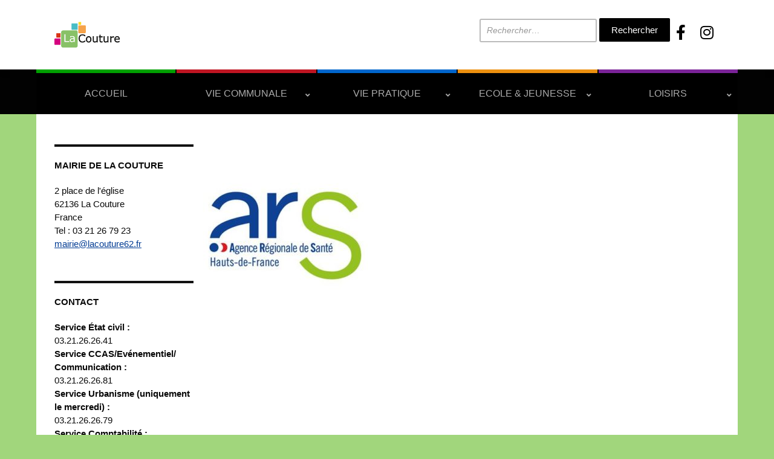

--- FILE ---
content_type: text/html; charset=UTF-8
request_url: https://www.lacouture62.fr/tous-vigilants-pendant-les-fetes-de-fin-dannee/ars/
body_size: 20401
content:
<!DOCTYPE html>
<html lang="fr-FR">
	<head>
		<meta charset="UTF-8" />
		<meta http-equiv="X-UA-Compatible" content="IE=edge" />
		<meta name="viewport" content="width=device-width, initial-scale=1.0" />
		<link rel="profile" href="//gmpg.org/xfn/11" />
	
<!-- MapPress Easy Google Maps Version:2.95.3 (https://www.mappresspro.com) -->
<meta name='robots' content='index, follow, max-image-preview:large, max-snippet:-1, max-video-preview:-1' />

	<!-- This site is optimized with the Yoast SEO plugin v22.7 - https://yoast.com/wordpress/plugins/seo/ -->
	<title>ARS - La Couture</title>
	<link rel="canonical" href="https://www.lacouture62.fr/tous-vigilants-pendant-les-fetes-de-fin-dannee/ars/" />
	<meta property="og:locale" content="fr_FR" />
	<meta property="og:type" content="article" />
	<meta property="og:title" content="ARS - La Couture" />
	<meta property="og:url" content="https://www.lacouture62.fr/tous-vigilants-pendant-les-fetes-de-fin-dannee/ars/" />
	<meta property="og:site_name" content="La Couture" />
	<meta property="og:image" content="https://www.lacouture62.fr/tous-vigilants-pendant-les-fetes-de-fin-dannee/ars" />
	<meta property="og:image:width" content="390" />
	<meta property="og:image:height" content="390" />
	<meta property="og:image:type" content="image/jpeg" />
	<script type="application/ld+json" class="yoast-schema-graph">{"@context":"https://schema.org","@graph":[{"@type":"WebPage","@id":"https://www.lacouture62.fr/tous-vigilants-pendant-les-fetes-de-fin-dannee/ars/","url":"https://www.lacouture62.fr/tous-vigilants-pendant-les-fetes-de-fin-dannee/ars/","name":"ARS - La Couture","isPartOf":{"@id":"https://www.lacouture62.fr/#website"},"primaryImageOfPage":{"@id":"https://www.lacouture62.fr/tous-vigilants-pendant-les-fetes-de-fin-dannee/ars/#primaryimage"},"image":{"@id":"https://www.lacouture62.fr/tous-vigilants-pendant-les-fetes-de-fin-dannee/ars/#primaryimage"},"thumbnailUrl":"https://www.lacouture62.fr/wp-content/uploads/2020/12/ARS.jpg","datePublished":"2020-12-21T09:18:47+00:00","dateModified":"2020-12-21T09:18:47+00:00","breadcrumb":{"@id":"https://www.lacouture62.fr/tous-vigilants-pendant-les-fetes-de-fin-dannee/ars/#breadcrumb"},"inLanguage":"fr-FR","potentialAction":[{"@type":"ReadAction","target":["https://www.lacouture62.fr/tous-vigilants-pendant-les-fetes-de-fin-dannee/ars/"]}]},{"@type":"ImageObject","inLanguage":"fr-FR","@id":"https://www.lacouture62.fr/tous-vigilants-pendant-les-fetes-de-fin-dannee/ars/#primaryimage","url":"https://www.lacouture62.fr/wp-content/uploads/2020/12/ARS.jpg","contentUrl":"https://www.lacouture62.fr/wp-content/uploads/2020/12/ARS.jpg","width":390,"height":390},{"@type":"BreadcrumbList","@id":"https://www.lacouture62.fr/tous-vigilants-pendant-les-fetes-de-fin-dannee/ars/#breadcrumb","itemListElement":[{"@type":"ListItem","position":1,"name":"Accueil","item":"https://www.lacouture62.fr/"},{"@type":"ListItem","position":2,"name":"Tous vigilants pendant les fêtes de fin d&#8217;année","item":"https://www.lacouture62.fr/tous-vigilants-pendant-les-fetes-de-fin-dannee/"},{"@type":"ListItem","position":3,"name":"ARS"}]},{"@type":"WebSite","@id":"https://www.lacouture62.fr/#website","url":"https://www.lacouture62.fr/","name":"La Couture","description":"Le village où il fait bon vivre","publisher":{"@id":"https://www.lacouture62.fr/#organization"},"potentialAction":[{"@type":"SearchAction","target":{"@type":"EntryPoint","urlTemplate":"https://www.lacouture62.fr/?s={search_term_string}"},"query-input":"required name=search_term_string"}],"inLanguage":"fr-FR"},{"@type":"Organization","@id":"https://www.lacouture62.fr/#organization","name":"La Couture","url":"https://www.lacouture62.fr/","logo":{"@type":"ImageObject","inLanguage":"fr-FR","@id":"https://www.lacouture62.fr/#/schema/logo/image/","url":"https://www.lacouture62.fr/wp-content/uploads/2024/05/cropped-logo-1-7.png","contentUrl":"https://www.lacouture62.fr/wp-content/uploads/2024/05/cropped-logo-1-7.png","width":204,"height":102,"caption":"La Couture"},"image":{"@id":"https://www.lacouture62.fr/#/schema/logo/image/"}}]}</script>
	<!-- / Yoast SEO plugin. -->


<link rel='dns-prefetch' href='//maxcdn.bootstrapcdn.com' />
<link rel='dns-prefetch' href='//use.fontawesome.com' />
<link rel="alternate" type="application/rss+xml" title="La Couture &raquo; Flux" href="https://www.lacouture62.fr/feed/" />
<link rel="alternate" type="application/rss+xml" title="La Couture &raquo; Flux des commentaires" href="https://www.lacouture62.fr/comments/feed/" />
<link rel="alternate" type="text/calendar" title="La Couture &raquo; Flux iCal" href="https://www.lacouture62.fr/events/?ical=1" />
<link rel="alternate" title="oEmbed (JSON)" type="application/json+oembed" href="https://www.lacouture62.fr/wp-json/oembed/1.0/embed?url=https%3A%2F%2Fwww.lacouture62.fr%2Ftous-vigilants-pendant-les-fetes-de-fin-dannee%2Fars%2F" />
<link rel="alternate" title="oEmbed (XML)" type="text/xml+oembed" href="https://www.lacouture62.fr/wp-json/oembed/1.0/embed?url=https%3A%2F%2Fwww.lacouture62.fr%2Ftous-vigilants-pendant-les-fetes-de-fin-dannee%2Fars%2F&#038;format=xml" />
		<!-- This site uses the Google Analytics by MonsterInsights plugin v9.11.1 - Using Analytics tracking - https://www.monsterinsights.com/ -->
		<!-- Remarque : MonsterInsights n’est actuellement pas configuré sur ce site. Le propriétaire doit authentifier son compte Google Analytics dans les réglages de MonsterInsights.  -->
					<!-- No tracking code set -->
				<!-- / Google Analytics by MonsterInsights -->
		<style id='wp-img-auto-sizes-contain-inline-css' type='text/css'>
img:is([sizes=auto i],[sizes^="auto," i]){contain-intrinsic-size:3000px 1500px}
/*# sourceURL=wp-img-auto-sizes-contain-inline-css */
</style>
<link rel='stylesheet' id='formidable-css' href='https://www.lacouture62.fr/wp-content/plugins/formidable/css/formidableforms.css?ver=5281520' type='text/css' media='all' />
<link rel='stylesheet' id='leaflet-css' href='https://www.lacouture62.fr/wp-content/plugins/co-marquage-service-public/vendor/leaflet/leaflet.min.css?ver=1.4.0' type='text/css' media='all' />
<link rel='stylesheet' id='comarquage-css' href='https://www.lacouture62.fr/wp-content/plugins/co-marquage-service-public/assets/css/comarquage.css?ver=0.5.77' type='text/css' media='all' />
<link rel='stylesheet' id='sbr_styles-css' href='https://www.lacouture62.fr/wp-content/plugins/reviews-feed/assets/css/sbr-styles.css?ver=1.1.2' type='text/css' media='all' />
<link rel='stylesheet' id='sbi_styles-css' href='https://www.lacouture62.fr/wp-content/plugins/instagram-feed/css/sbi-styles.min.css?ver=6.4.2' type='text/css' media='all' />
<link rel='stylesheet' id='tribe-common-skeleton-style-css' href='https://www.lacouture62.fr/wp-content/plugins/the-events-calendar/common/src/resources/css/common-skeleton.min.css?ver=4.11.5' type='text/css' media='all' />
<link rel='stylesheet' id='tribe-tooltip-css' href='https://www.lacouture62.fr/wp-content/plugins/the-events-calendar/common/src/resources/css/tooltip.min.css?ver=4.11.5' type='text/css' media='all' />
<style id='wp-emoji-styles-inline-css' type='text/css'>

	img.wp-smiley, img.emoji {
		display: inline !important;
		border: none !important;
		box-shadow: none !important;
		height: 1em !important;
		width: 1em !important;
		margin: 0 0.07em !important;
		vertical-align: -0.1em !important;
		background: none !important;
		padding: 0 !important;
	}
/*# sourceURL=wp-emoji-styles-inline-css */
</style>
<link rel='stylesheet' id='wp-block-library-css' href='https://www.lacouture62.fr/wp-content/plugins/gutenberg/build/block-library/style.css?ver=18.4.1' type='text/css' media='all' />
<style id='wp-block-library-inline-css' type='text/css'>
.has-text-align-justify{text-align:justify;}

/*# sourceURL=wp-block-library-inline-css */
</style><style id='global-styles-inline-css' type='text/css'>
:root{--wp--preset--aspect-ratio--square: 1;--wp--preset--aspect-ratio--4-3: 4/3;--wp--preset--aspect-ratio--3-4: 3/4;--wp--preset--aspect-ratio--3-2: 3/2;--wp--preset--aspect-ratio--2-3: 2/3;--wp--preset--aspect-ratio--16-9: 16/9;--wp--preset--aspect-ratio--9-16: 9/16;--wp--preset--color--black: #000000;--wp--preset--color--cyan-bluish-gray: #abb8c3;--wp--preset--color--white: #ffffff;--wp--preset--color--pale-pink: #f78da7;--wp--preset--color--vivid-red: #cf2e2e;--wp--preset--color--luminous-vivid-orange: #ff6900;--wp--preset--color--luminous-vivid-amber: #fcb900;--wp--preset--color--light-green-cyan: #7bdcb5;--wp--preset--color--vivid-green-cyan: #00d084;--wp--preset--color--pale-cyan-blue: #8ed1fc;--wp--preset--color--vivid-cyan-blue: #0693e3;--wp--preset--color--vivid-purple: #9b51e0;--wp--preset--gradient--vivid-cyan-blue-to-vivid-purple: linear-gradient(135deg,rgba(6,147,227,1) 0%,rgb(155,81,224) 100%);--wp--preset--gradient--light-green-cyan-to-vivid-green-cyan: linear-gradient(135deg,rgb(122,220,180) 0%,rgb(0,208,130) 100%);--wp--preset--gradient--luminous-vivid-amber-to-luminous-vivid-orange: linear-gradient(135deg,rgba(252,185,0,1) 0%,rgba(255,105,0,1) 100%);--wp--preset--gradient--luminous-vivid-orange-to-vivid-red: linear-gradient(135deg,rgba(255,105,0,1) 0%,rgb(207,46,46) 100%);--wp--preset--gradient--very-light-gray-to-cyan-bluish-gray: linear-gradient(135deg,rgb(238,238,238) 0%,rgb(169,184,195) 100%);--wp--preset--gradient--cool-to-warm-spectrum: linear-gradient(135deg,rgb(74,234,220) 0%,rgb(151,120,209) 20%,rgb(207,42,186) 40%,rgb(238,44,130) 60%,rgb(251,105,98) 80%,rgb(254,248,76) 100%);--wp--preset--gradient--blush-light-purple: linear-gradient(135deg,rgb(255,206,236) 0%,rgb(152,150,240) 100%);--wp--preset--gradient--blush-bordeaux: linear-gradient(135deg,rgb(254,205,165) 0%,rgb(254,45,45) 50%,rgb(107,0,62) 100%);--wp--preset--gradient--luminous-dusk: linear-gradient(135deg,rgb(255,203,112) 0%,rgb(199,81,192) 50%,rgb(65,88,208) 100%);--wp--preset--gradient--pale-ocean: linear-gradient(135deg,rgb(255,245,203) 0%,rgb(182,227,212) 50%,rgb(51,167,181) 100%);--wp--preset--gradient--electric-grass: linear-gradient(135deg,rgb(202,248,128) 0%,rgb(113,206,126) 100%);--wp--preset--gradient--midnight: linear-gradient(135deg,rgb(2,3,129) 0%,rgb(40,116,252) 100%);--wp--preset--font-size--small: 13px;--wp--preset--font-size--medium: 20px;--wp--preset--font-size--large: 36px;--wp--preset--font-size--x-large: 42px;--wp--preset--spacing--20: 0.44rem;--wp--preset--spacing--30: 0.67rem;--wp--preset--spacing--40: 1rem;--wp--preset--spacing--50: 1.5rem;--wp--preset--spacing--60: 2.25rem;--wp--preset--spacing--70: 3.38rem;--wp--preset--spacing--80: 5.06rem;--wp--preset--shadow--natural: 6px 6px 9px rgba(0, 0, 0, 0.2);--wp--preset--shadow--deep: 12px 12px 50px rgba(0, 0, 0, 0.4);--wp--preset--shadow--sharp: 6px 6px 0px rgba(0, 0, 0, 0.2);--wp--preset--shadow--outlined: 6px 6px 0px -3px rgba(255, 255, 255, 1), 6px 6px rgba(0, 0, 0, 1);--wp--preset--shadow--crisp: 6px 6px 0px rgba(0, 0, 0, 1);}:where(.is-layout-flex){gap: 0.5em;}:where(.is-layout-grid){gap: 0.5em;}body .is-layout-flex{display: flex;}.is-layout-flex{flex-wrap: wrap;align-items: center;}.is-layout-flex > :is(*, div){margin: 0;}body .is-layout-grid{display: grid;}.is-layout-grid > :is(*, div){margin: 0;}:where(.wp-block-columns.is-layout-flex){gap: 2em;}:where(.wp-block-columns.is-layout-grid){gap: 2em;}:where(.wp-block-post-template.is-layout-flex){gap: 1.25em;}:where(.wp-block-post-template.is-layout-grid){gap: 1.25em;}.has-black-color{color: var(--wp--preset--color--black) !important;}.has-cyan-bluish-gray-color{color: var(--wp--preset--color--cyan-bluish-gray) !important;}.has-white-color{color: var(--wp--preset--color--white) !important;}.has-pale-pink-color{color: var(--wp--preset--color--pale-pink) !important;}.has-vivid-red-color{color: var(--wp--preset--color--vivid-red) !important;}.has-luminous-vivid-orange-color{color: var(--wp--preset--color--luminous-vivid-orange) !important;}.has-luminous-vivid-amber-color{color: var(--wp--preset--color--luminous-vivid-amber) !important;}.has-light-green-cyan-color{color: var(--wp--preset--color--light-green-cyan) !important;}.has-vivid-green-cyan-color{color: var(--wp--preset--color--vivid-green-cyan) !important;}.has-pale-cyan-blue-color{color: var(--wp--preset--color--pale-cyan-blue) !important;}.has-vivid-cyan-blue-color{color: var(--wp--preset--color--vivid-cyan-blue) !important;}.has-vivid-purple-color{color: var(--wp--preset--color--vivid-purple) !important;}.has-black-background-color{background-color: var(--wp--preset--color--black) !important;}.has-cyan-bluish-gray-background-color{background-color: var(--wp--preset--color--cyan-bluish-gray) !important;}.has-white-background-color{background-color: var(--wp--preset--color--white) !important;}.has-pale-pink-background-color{background-color: var(--wp--preset--color--pale-pink) !important;}.has-vivid-red-background-color{background-color: var(--wp--preset--color--vivid-red) !important;}.has-luminous-vivid-orange-background-color{background-color: var(--wp--preset--color--luminous-vivid-orange) !important;}.has-luminous-vivid-amber-background-color{background-color: var(--wp--preset--color--luminous-vivid-amber) !important;}.has-light-green-cyan-background-color{background-color: var(--wp--preset--color--light-green-cyan) !important;}.has-vivid-green-cyan-background-color{background-color: var(--wp--preset--color--vivid-green-cyan) !important;}.has-pale-cyan-blue-background-color{background-color: var(--wp--preset--color--pale-cyan-blue) !important;}.has-vivid-cyan-blue-background-color{background-color: var(--wp--preset--color--vivid-cyan-blue) !important;}.has-vivid-purple-background-color{background-color: var(--wp--preset--color--vivid-purple) !important;}.has-black-border-color{border-color: var(--wp--preset--color--black) !important;}.has-cyan-bluish-gray-border-color{border-color: var(--wp--preset--color--cyan-bluish-gray) !important;}.has-white-border-color{border-color: var(--wp--preset--color--white) !important;}.has-pale-pink-border-color{border-color: var(--wp--preset--color--pale-pink) !important;}.has-vivid-red-border-color{border-color: var(--wp--preset--color--vivid-red) !important;}.has-luminous-vivid-orange-border-color{border-color: var(--wp--preset--color--luminous-vivid-orange) !important;}.has-luminous-vivid-amber-border-color{border-color: var(--wp--preset--color--luminous-vivid-amber) !important;}.has-light-green-cyan-border-color{border-color: var(--wp--preset--color--light-green-cyan) !important;}.has-vivid-green-cyan-border-color{border-color: var(--wp--preset--color--vivid-green-cyan) !important;}.has-pale-cyan-blue-border-color{border-color: var(--wp--preset--color--pale-cyan-blue) !important;}.has-vivid-cyan-blue-border-color{border-color: var(--wp--preset--color--vivid-cyan-blue) !important;}.has-vivid-purple-border-color{border-color: var(--wp--preset--color--vivid-purple) !important;}.has-vivid-cyan-blue-to-vivid-purple-gradient-background{background: var(--wp--preset--gradient--vivid-cyan-blue-to-vivid-purple) !important;}.has-light-green-cyan-to-vivid-green-cyan-gradient-background{background: var(--wp--preset--gradient--light-green-cyan-to-vivid-green-cyan) !important;}.has-luminous-vivid-amber-to-luminous-vivid-orange-gradient-background{background: var(--wp--preset--gradient--luminous-vivid-amber-to-luminous-vivid-orange) !important;}.has-luminous-vivid-orange-to-vivid-red-gradient-background{background: var(--wp--preset--gradient--luminous-vivid-orange-to-vivid-red) !important;}.has-very-light-gray-to-cyan-bluish-gray-gradient-background{background: var(--wp--preset--gradient--very-light-gray-to-cyan-bluish-gray) !important;}.has-cool-to-warm-spectrum-gradient-background{background: var(--wp--preset--gradient--cool-to-warm-spectrum) !important;}.has-blush-light-purple-gradient-background{background: var(--wp--preset--gradient--blush-light-purple) !important;}.has-blush-bordeaux-gradient-background{background: var(--wp--preset--gradient--blush-bordeaux) !important;}.has-luminous-dusk-gradient-background{background: var(--wp--preset--gradient--luminous-dusk) !important;}.has-pale-ocean-gradient-background{background: var(--wp--preset--gradient--pale-ocean) !important;}.has-electric-grass-gradient-background{background: var(--wp--preset--gradient--electric-grass) !important;}.has-midnight-gradient-background{background: var(--wp--preset--gradient--midnight) !important;}.has-small-font-size{font-size: var(--wp--preset--font-size--small) !important;}.has-medium-font-size{font-size: var(--wp--preset--font-size--medium) !important;}.has-large-font-size{font-size: var(--wp--preset--font-size--large) !important;}.has-x-large-font-size{font-size: var(--wp--preset--font-size--x-large) !important;}
.custom-title h2 {
    font-size: 1em; /* Ajustez la taille de la police selon vos besoins */
    margin: 0; /* Assurez-vous qu'il n'y a pas de marges supplémentaires */
    white-space: nowrap; /* Empêche le texte de passer à la ligne suivante */
}


.emergency-title {
    text-align: center;
    font-size: 24px; /* Ajustez cette valeur selon vos besoins */
    font-weight: bold;
}

.page-title {
    color: black;
    font-weight: normal;
    border: none;
}

body {
    font-family: Arial, sans-serif;
    margin: 0;
    padding: 0;
    background-color: #f4f4f9;
}

h1 {
    background-color: ;
    color: white;
    padding: 20px;
    text-align: center;
    margin: 0;
}

.emergency-number {
    background-color: white;
    border: 1px solid #ddd;
    border-radius: 5px;
    margin: 20px auto;
    padding: 20px;
    max-width: 600px;
    box-shadow: 0 2px 4px rgba(0, 0, 0, 0.1);
}

.emergency-number h2 {
    color: #2c3e50;
    border-bottom: 2px solid #e74c3c;
    padding-bottom: 10px;
    margin-bottom: 10px;
}

.emergency-number p {
    color: #333;
    line-height: 1.6;
}

.number {
    font-size: 1.5em;
    color: #e74c3c;
    font-weight: bold;
    text-align: center;
    margin-top: 10px;
}

/* Masquer la barre de recherche en mode responsive */
@media only screen and (max-width: 600px) {
    .search-field {
        display: none !important; /* Assurez-vous que la barre de recherche est cachée */
    }
}

/* Masquer les icônes des réseaux sociaux en mode responsive */
@media only screen and (max-width: 600px) {
    .social-icons {
        display: none !important; /* Assurez-vous que les icônes des réseaux sociaux sont cachées */
    }
}

@media only screen and (max-width: 600px) {
    .search-submit {
        display: none !important; /* Assurez-vous que les icônes des réseaux sociaux sont cachées */
    }
}

@media only screen and (max-width: 738px) {
    img[src="https://www.lacouture62.fr/wp-content/uploads/2024/06/final-2-.png"] {
        display: none;
    }
}
@media only screen and (max-width: 738px) {
    img[src="https://www.lacouture62.fr/wp-content/uploads/2024/06/final-3-.png"] {
        display: none;
    }
}
@media only screen and (max-width: 768px) {
    #site-logo img.custom-logo {
        max-width: 600px; /* Taille pour les écrans plus petits */
        height: auto; /* Maintient les proportions du logo */
    }
}
}

@media only screen and (max-width: 768px) {
    .header-container {
        display: flex;
        justify-content: space-between;
        align-items: center;
        width: 100%;
        padding: 10px;
    }
    
    .social-icons {
        order: 1;
        flex: 1;
        text-align: left;
    }
    
    .search-container {
        order: 2;
        flex: 1;
        text-align: right;
    }

    .search-field {
        width: auto; /* Assurez-vous que le champ de recherche ne prend pas trop de place */
        max-width: 70%; /* Ajustez si nécessaire */
    }
}

@media only screen and (max-width: 600px) {
    img[src="https://www.lacouture62.fr/wp-content/uploads/2024/06/final-2-.png"] {
        display: none;
    }
}
@media only screen and (max-width: 600px) {
    img[src="https://www.lacouture62.fr/wp-content/uploads/2024/06/final-3-.png"] {
        display: none;
    }
}

#site-primary-menu {
    transition: width 0.3s ease-in-out;
}

#site-primary-menu.expanded {
    width: 100%; /* ou la largeur que vous souhaitez */
}

/* Masquer le h1 sur toutes les pages sauf la page d'accueil */
body:not(.home) .page-title {
    display: none;
}

.en-un-clic-widget {
    background-color: #fff; /* Fond blanc */
    padding: 20px;
    border-radius: 12px;
    box-shadow: 0 4px 6px rgba(0, 0, 0, 0.1);
    color: #333; /* Texte noir */
    font-family: 'Arial', sans-serif; /* Police sans-serif */
}

.en-un-clic-widget h3 {
    margin-top: 0;
    font-size: 1.8em;
    color: #333; /* Texte noir pour le titre */
    text-align: center;
    border-bottom: 2px solid rgba(0, 0, 0, 0.1); /* Ligne inférieure subtile */
    padding-bottom: 10px;
}

.en-un-clic-widget ul {
    list-style-type: none;
    padding: 0;
    margin: 20px 0 0 0;
}

.en-un-clic-widget ul li {
    margin: 10px 0;
}

/* Style de base pour les liens */
.en-un-clic-widget ul li a {
    display: flex;
    align-items: center;
    justify-content: center; /* Centrer le texte */
    text-decoration: none; /* Supprimer le soulignement */
    color: #f5f5f5; /* Texte gris clair pour les liens */
    padding: 10px 15px;
    border-radius: 6px;
    border: 2px solid rgba(0, 0, 0, 0.1); /* Contour accentué */
    transition: background 0.3s, color 0.3s, transform 0.3s, border-color 0.3s;
}

/* Couleurs spécifiques pour chaque section */
.en-un-clic-widget ul li:nth-child(1) a {
    background: #88c167; /* Vert */
}

.en-un-clic-widget ul li:nth-child(2) a {
    background: #d5007f; /* Rose */
}

.en-un-clic-widget ul li:nth-child(3) a {
    background: #fcdb20; /* Jaune */
}

.en-un-clic-widget ul li:nth-child(4) a {
    background: #d93515; /* Rouge */
}
.en-un-clic-widget ul li:nth-child(5) a {
    background: #49bdc6; /* Rouge */
}

/* Effet au survol */
.en-un-clic-widget ul li a:hover {
    transform: translateY(-2px); /* Légère levée au survol */
}

/* Effet lors du clic */
.en-un-clic-widget ul li a:active {
    background: #f6a34b !important; /* Orange */
    color: #fff !important; /* Texte blanc */
    border-color: #f6a34b !important; /* Contour orange */
}

.en-un-clic-widget ul li a::before {
    content: attr(data-icon);
    margin-right: 10px;
    font-size: 1.2em;
}

.site-toggle-label-close {
		position: relative;
		color: transparent;
}

.site-toggle-label-close::after {
		content: 'Fermer Menu';
		color: #fff;
	
		position: absolute;
    left: 0;
    top: 0;
    width: 100%;
    height: 100%;
    display: flex;
    align-items: center;
    justify-content: center;
}


.site-toggle-label-open {
    position: relative;
    color: transparent; /* Cache le texte original */
}

.site-toggle-label-open::after {
    content: 'Menu '; /* Nouveau texte */
    color: #fff; /* Couleur du texte, ajustez selon vos besoins */
    position: absolute;
    left: 0;
    top: 0;
    width: 100%;
    height: 100%;
    display: flex;
    align-items: center;
    justify-content: center;
}

.page h1 {
    font-size: 3em; /* Changez cette valeur pour ajuster la taille */
    text-align: center; /* Centre le texte */
    width: 100%; /* Assure que l'élément prend toute la largeur disponible */
    margin: 0; /* Supprime les marges par défaut */
}

.custom-title h2 {
    font-size: 2.5em; /* Changez cette valeur pour ajuster la taille */
}

.custom-title {
    display: flex;
    align-items: center;
    justify-content: center;
    margin: 20px 0;
}

.custom-title h {
    margin: 0 10px;
    font-size: 2em;
    font-weight: bold;
    text-transform: uppercase;
}

.colored-squares {
    width: auto;
    height: 20px;
    margin: 0 10px;
}

.custom-title {
    display: flex;
    align-items: center;
    justify-content: center;
    margin: 0px 0;
}

.custom-title h1 {
    margin: 0 10px;
    font-size: 2em;
    font-weight: bold;
    text-transform: uppercase;
}

.colored-squares {
    width: auto;
    height: 200px;
    margin: 0 10px;
}

/* Cible les éléments du menu contenant des sous-menus */
.menu-item-has-children > a {
  position: relative;
  display: flex;
  justify-content: space-between;
  align-items: center; /* Centre verticalement le texte et la flèche */
  padding-right: 20px; /* Espace pour la flèche */
}

/* Style pour les flèches */
.menu-item-has-children > a::after {
  content: '›'; /* Peut être remplacé par l'icône de votre choix */
  position: absolute;
  right: 10px;
  font-size: 14px; /* Ajustez la taille de la flèche si nécessaire */
  display: flex;
  align-items: center; /* Centre verticalement la flèche */
  height: 100%; /* Assure que la flèche occupe toute la hauteur de l'élément */
}

/* Ajustements pour assurer l'alignement correct */
.menu-item-has-children > a span {
  display: inline-block;
}

body {
  font-family: 'Arial', sans-serif; /* Vous pouvez changer la police ici */
}

.page-title {
  font-size: 24px; /* Taille de la police pour le titre */
}

.highlight {
  font-weight: bold;
  background-color: #d3d3d3; /* Couleur de surlignage */
}

.search-field {
    width: 200px; /* Définit la largeur du champ de recherche */
    padding: 8px; /* Ajoute un peu d'espace à l'intérieur du champ */
    border: 1px solid #ccc; /* Ajoute une bordure grise */
    border-radius: 5px; /* Arrondit les coins du champ */
    font-size: 14px; /* Définit la taille de la police */
}

/* Optionnel : Styliser le placeholder */
.search-field::placeholder {
    color: #999; /* Couleur du texte du placeholder */
    font-style: italic; /* Style italic pour le placeholder */
}

#site-logo img.custom-logo {
    max-width: 109px; /* Réduit la largeur du logo */
    height: auto; /* Maintient les proportions du logo */
}

.n2-ss-slide {
    margin-right: -40px; /* Ajustez la valeur selon vos besoins */
}

/* Change la couleur du bouton de recherche en noir */
input.search-submit {
    background-color: #000000 !important; /* Noir */
    color: #ffffff !important; /* Blanc pour le texte */
}

.social-icons {
  text-align: center; /* Changez en left ou right selon vos préférences */
  margin-top: 10px; /* Ajustez selon vos besoins */
}

.social-icons a {
  display: inline-block;
  margin: 0 10px; /* Espace entre les icônes */
  color: #000; /* Couleur des icônes, ajustez selon vos besoins */
  font-size: 25px; /* Taille des icônes */
  text-decoration: none; /* Supprime la décoration des liens */
}

.social-icons a:hover {
  color: #0074aa; /* Couleur des icônes au survol, ajustez selon vos besoins */
}


/*# sourceURL=global-styles-inline-css */
</style>

<style id='classic-theme-styles-inline-css' type='text/css'>
/*! This file is auto-generated */
.wp-block-button__link{color:#fff;background-color:#32373c;border-radius:9999px;box-shadow:none;text-decoration:none;padding:calc(.667em + 2px) calc(1.333em + 2px);font-size:1.125em}.wp-block-file__button{background:#32373c;color:#fff;text-decoration:none}
/*# sourceURL=/wp-includes/css/classic-themes.min.css */
</style>
<link rel='stylesheet' id='contact-form-7-css' href='https://www.lacouture62.fr/wp-content/plugins/contact-form-7/includes/css/styles.css?ver=6.0.4' type='text/css' media='all' />
<link rel='stylesheet' id='ctf_styles-css' href='https://www.lacouture62.fr/wp-content/plugins/custom-twitter-feeds/css/ctf-styles.min.css?ver=2.2.2' type='text/css' media='all' />
<link rel='stylesheet' id='mappress-leaflet-css' href='https://www.lacouture62.fr/wp-content/plugins/mappress-google-maps-for-wordpress/lib/leaflet/leaflet.css?ver=1.7.1' type='text/css' media='all' />
<link rel='stylesheet' id='mappress-css' href='https://www.lacouture62.fr/wp-content/plugins/mappress-google-maps-for-wordpress/css/mappress.css?ver=2.95.3' type='text/css' media='all' />
<link rel='stylesheet' id='wpos-magnific-style-css' href='https://www.lacouture62.fr/wp-content/plugins/meta-slider-and-carousel-with-lightbox/assets/css/magnific-popup.css?ver=2.0' type='text/css' media='all' />
<link rel='stylesheet' id='wpos-slick-style-css' href='https://www.lacouture62.fr/wp-content/plugins/meta-slider-and-carousel-with-lightbox/assets/css/slick.css?ver=2.0' type='text/css' media='all' />
<link rel='stylesheet' id='wp-igsp-public-css-css' href='https://www.lacouture62.fr/wp-content/plugins/meta-slider-and-carousel-with-lightbox/assets/css/wp-igsp-public.css?ver=2.0' type='text/css' media='all' />
<link rel='stylesheet' id='sta_css-css' href='https://www.lacouture62.fr/wp-content/plugins/scroll-triggered-animations/frontend/animations.css' type='text/css' media='' />
<link rel='stylesheet' id='cff-css' href='https://www.lacouture62.fr/wp-content/plugins/custom-facebook-feed/assets/css/cff-style.min.css?ver=4.2.5' type='text/css' media='all' />
<link rel='stylesheet' id='sb-font-awesome-css' href='https://maxcdn.bootstrapcdn.com/font-awesome/4.7.0/css/font-awesome.min.css?ver=6.9' type='text/css' media='all' />
<link rel='stylesheet' id='callout-style-css' href='https://www.lacouture62.fr/wp-content/plugins/instagram-feed/admin/assets/css/callout.css' type='text/css' media='all' />
<link rel='stylesheet' id='city-hall-style-css' href='https://www.lacouture62.fr/wp-content/themes/city-hall/style.css?ver=2.3.1' type='text/css' media='all' />
<link rel='stylesheet' id='ilovewp-icomoon-css' href='https://www.lacouture62.fr/wp-content/themes/city-hall/css/icomoon.css?ver=2.3.1' type='text/css' media='all' />
<link rel='stylesheet' id='bfa-font-awesome-css' href='https://use.fontawesome.com/releases/v5.15.4/css/all.css?ver=2.0.3' type='text/css' media='all' />
<style id='teccc-nofile-stylesheet-inline-css' type='text/css'>
/* The Events Calendar: Category Colors 7.3.0 */
.teccc-legend a, .tribe-events-calendar a, #tribe-events-content .tribe-events-tooltip h4
{
	font-weight: bold;
}

.tribe-events-list .vevent.hentry h2 {
	padding-left: 5px;
}


@media only screen and (max-width: 768px) {
	.tribe-events-calendar td .hentry,
	.tribe-events-calendar td .type-tribe_events {
		display: block;
	}

	h3.entry-title.summary,
	h3.tribe-events-month-event-title,
	.tribe-events-calendar .tribe-events-has-events:after {
		display: none;
	}

	.tribe-events-calendar .mobile-trigger .tribe-events-tooltip {
		display: none !important;
	}
}


.tribe-events .tribe-events-calendar-month__multiday-event-bar,
.tribe-events .tribe-events-calendar-month__multiday-event-bar-inner,
.tribe-events-calendar-month__multiday-event-wrapper
{ background-color: #F7F6F6; }


.tribe-events-calendar-month__multiday-event-wrapper.tribe-events-calendar-month__multiday-event--empty
{ background-color: transparent !important; }


.tribe-common--breakpoint-medium.tribe-events .tribe-events-calendar-list__event-datetime-featured-text,
.tribe-events-calendar-month-mobile-events__mobile-event-datetime-featured-text,
.tribe-events-calendar-day__event-datetime-featured-text,
.tribe-common-c-svgicon--featured
{ color:  !important; }

.tribe-events-calendar-list__event-date-tag-datetime:after, 
.tribe-events-widget-events-list__event-date-tag-datetime:after, 
.tribe-events .tribe-events-calendar-day__event--featured:after,
.tribe-events .tribe-events-calendar-month__calendar-event--featured:before
{ background-color:  !important; }



	
		.tribe-events-category-culture-2 h2.tribe-events-list-event-title.entry-title a,
.tribe-events-category-culture-2 h2.tribe-events-list-event-title a,
.tribe-events-category-culture-2 h3.tribe-events-list-event-title a,
.tribe-event-featured .tribe-events-category-culture-2 h3.tribe-events-list-event-title a,
.tribe-events-list .tribe-events-loop .tribe-event-featured.tribe-events-category-culture-2 h3.tribe-events-list-event-title a,	.tribe-events-shortcode .tribe-events-month table .type-tribe_events.tribe-events-category-culture-2,		.tribe-events-list .tribe-events-loop .tribe-event-featured.tribe-events-category-culture-2 h3.tribe-events-list-event-title a:hover,
#tribe-events-content table.tribe-events-calendar .type-tribe_events.tribe-events-category-culture-2.tribe-event-featured h3.tribe-events-month-event-title a:hover,			.tribe-events-list-widget li.tribe-events-category-culture-2 a:link,
.tribe-events-list-widget li.tribe-events-category-culture-2 a:visited,
li.tribe-events-list-widget-events.tribe-events-category-culture-2 a:link,
li.tribe-events-list-widget-events.tribe-events-category-culture-2 a:visited,	.teccc-legend li.tribe_events_cat-culture-2 a,
.tribe-common article.tribe_events_cat-culture-2 h3 a,
.tribe-common article.tribe_events_cat-culture-2 h3 a:link,
.tribe-common article.tribe_events_cat-culture-2 h3 a:visited,
article.tribe-events-calendar-month__multiday-event.tribe_events_cat-culture-2 h3,	#tribe-events-content table.tribe-events-calendar .tribe-event-featured.tribe-events-category-culture-2 .tribe-events-month-event-title a,
.teccc-legend li.tribe-events-category-culture-2 a,
.tribe-events-calendar .tribe-events-category-culture-2 a,
#tribe-events-content .teccc-legend li.tribe-events-category-culture-2 a,
#tribe-events-content .tribe-events-calendar .tribe-events-category-culture-2 a,
.type-tribe_events.tribe-events-category-culture-2 h2 a,
.tribe-events-category-culture-2 > div.hentry.vevent > h3.entry-title a,
.tribe-events-mobile.tribe-events-category-culture-2 h4 a
{
			color: #000;
		text-decoration: none;
}

		.tribe-events-category-culture-2 h3.tribe-events-list-event-title,		.tribe-events-shortcode .tribe-events-month table .type-tribe_events.tribe-events-category-culture-2,				.tribe-events-list-widget li.tribe-events-category-culture-2 h4,
li.tribe-events-list-widget-events.tribe-events-category-culture-2 h4,	.teccc-legend li.tribe_events_cat-culture-2,
article.tribe_events_cat-culture-2 header.tribe-events-widget-events-list__event-header h3,
article.tribe-events-calendar-month__calendar-event.tribe_events_cat-culture-2 h3,
article.tribe-events-calendar-month__multiday-event.tribe_events_cat-culture-2 .tribe-events-calendar-month__multiday-event-bar-inner,
article.tribe-events-calendar-month-mobile-events__mobile-event.tribe_events_cat-culture-2 h3,
article.tribe-events-calendar-day__event.tribe_events_cat-culture-2 h3,
article.tribe-events-calendar-list__event.tribe_events_cat-culture-2 h3,
article.tribe-events-calendar-latest-past__event.tribe_events_cat-culture-2 h3,	.events-archive.events-gridview #tribe-events-content table .type-tribe_events.tribe-events-category-culture-2,
.teccc-legend li.tribe-events-category-culture-2,
.tribe-events-calendar .tribe-events-category-culture-2,
.type-tribe_events.tribe-events-category-culture-2 h2,
.tribe-events-category-culture-2 > div.hentry.vevent > h3.entry-title,
.tribe-events-mobile.tribe-events-category-culture-2 h4
{
			background-color: transparent;
				border-left: 5px solid #e21ba7;
			border-right: 5px solid transparent;
			color: #000;
		line-height: 1.4em;
	padding-left: 5px;
	padding-bottom: 2px;
}

	.tribe-events-calendar .tribe-event-featured.tribe-events-category-culture-2,
#tribe-events-content table.tribe-events-calendar .type-tribe_events.tribe-event-featured.tribe-events-category-culture-2,
.tribe-grid-body div[id*='tribe-events-event-'][class*='tribe-events-category-'].tribe-events-week-hourly-single.tribe-event-featured
{ border-right: 5px solid  }

	
	
		.tribe-events-list-widget li.tribe-events-category-culture-2 a:link,
.tribe-events-list-widget li.tribe-events-category-culture-2 a:visited,
li.tribe-events-list-widget-events.tribe-events-category-culture-2 a:link,
li.tribe-events-list-widget-events.tribe-events-category-culture-2 a:visited,	.tribe-events-category-culture-2 h2.tribe-events-list-event-title.entry-title a,
.tribe-events-category-culture-2 h2.tribe-events-list-event-title a,
.tribe-events-category-culture-2 h3.tribe-events-list-event-title a,
.tribe-event-featured .tribe-events-category-culture-2 h3.tribe-events-list-event-title a,
.tribe-events-list .tribe-events-loop .tribe-event-featured.tribe-events-category-culture-2 h3.tribe-events-list-event-title a
{
	width: auto;
	display: block;
}
	
		.tribe-events-category-ecole h2.tribe-events-list-event-title.entry-title a,
.tribe-events-category-ecole h2.tribe-events-list-event-title a,
.tribe-events-category-ecole h3.tribe-events-list-event-title a,
.tribe-event-featured .tribe-events-category-ecole h3.tribe-events-list-event-title a,
.tribe-events-list .tribe-events-loop .tribe-event-featured.tribe-events-category-ecole h3.tribe-events-list-event-title a,	.tribe-events-shortcode .tribe-events-month table .type-tribe_events.tribe-events-category-ecole,		.tribe-events-list .tribe-events-loop .tribe-event-featured.tribe-events-category-ecole h3.tribe-events-list-event-title a:hover,
#tribe-events-content table.tribe-events-calendar .type-tribe_events.tribe-events-category-ecole.tribe-event-featured h3.tribe-events-month-event-title a:hover,			.tribe-events-list-widget li.tribe-events-category-ecole a:link,
.tribe-events-list-widget li.tribe-events-category-ecole a:visited,
li.tribe-events-list-widget-events.tribe-events-category-ecole a:link,
li.tribe-events-list-widget-events.tribe-events-category-ecole a:visited,	.teccc-legend li.tribe_events_cat-ecole a,
.tribe-common article.tribe_events_cat-ecole h3 a,
.tribe-common article.tribe_events_cat-ecole h3 a:link,
.tribe-common article.tribe_events_cat-ecole h3 a:visited,
article.tribe-events-calendar-month__multiday-event.tribe_events_cat-ecole h3,	#tribe-events-content table.tribe-events-calendar .tribe-event-featured.tribe-events-category-ecole .tribe-events-month-event-title a,
.teccc-legend li.tribe-events-category-ecole a,
.tribe-events-calendar .tribe-events-category-ecole a,
#tribe-events-content .teccc-legend li.tribe-events-category-ecole a,
#tribe-events-content .tribe-events-calendar .tribe-events-category-ecole a,
.type-tribe_events.tribe-events-category-ecole h2 a,
.tribe-events-category-ecole > div.hentry.vevent > h3.entry-title a,
.tribe-events-mobile.tribe-events-category-ecole h4 a
{
		text-decoration: none;
}

		.tribe-events-category-ecole h3.tribe-events-list-event-title,		.tribe-events-shortcode .tribe-events-month table .type-tribe_events.tribe-events-category-ecole,				.tribe-events-list-widget li.tribe-events-category-ecole h4,
li.tribe-events-list-widget-events.tribe-events-category-ecole h4,	.teccc-legend li.tribe_events_cat-ecole,
article.tribe_events_cat-ecole header.tribe-events-widget-events-list__event-header h3,
article.tribe-events-calendar-month__calendar-event.tribe_events_cat-ecole h3,
article.tribe-events-calendar-month__multiday-event.tribe_events_cat-ecole .tribe-events-calendar-month__multiday-event-bar-inner,
article.tribe-events-calendar-month-mobile-events__mobile-event.tribe_events_cat-ecole h3,
article.tribe-events-calendar-day__event.tribe_events_cat-ecole h3,
article.tribe-events-calendar-list__event.tribe_events_cat-ecole h3,
article.tribe-events-calendar-latest-past__event.tribe_events_cat-ecole h3,	.events-archive.events-gridview #tribe-events-content table .type-tribe_events.tribe-events-category-ecole,
.teccc-legend li.tribe-events-category-ecole,
.tribe-events-calendar .tribe-events-category-ecole,
.type-tribe_events.tribe-events-category-ecole h2,
.tribe-events-category-ecole > div.hentry.vevent > h3.entry-title,
.tribe-events-mobile.tribe-events-category-ecole h4
{
				border-right: 5px solid transparent;
		line-height: 1.4em;
	padding-left: 5px;
	padding-bottom: 2px;
}

	.tribe-events-calendar .tribe-event-featured.tribe-events-category-ecole,
#tribe-events-content table.tribe-events-calendar .type-tribe_events.tribe-event-featured.tribe-events-category-ecole,
.tribe-grid-body div[id*='tribe-events-event-'][class*='tribe-events-category-'].tribe-events-week-hourly-single.tribe-event-featured
{ border-right: 5px solid  }

	
	
		.tribe-events-list-widget li.tribe-events-category-ecole a:link,
.tribe-events-list-widget li.tribe-events-category-ecole a:visited,
li.tribe-events-list-widget-events.tribe-events-category-ecole a:link,
li.tribe-events-list-widget-events.tribe-events-category-ecole a:visited,	.tribe-events-category-ecole h2.tribe-events-list-event-title.entry-title a,
.tribe-events-category-ecole h2.tribe-events-list-event-title a,
.tribe-events-category-ecole h3.tribe-events-list-event-title a,
.tribe-event-featured .tribe-events-category-ecole h3.tribe-events-list-event-title a,
.tribe-events-list .tribe-events-loop .tribe-event-featured.tribe-events-category-ecole h3.tribe-events-list-event-title a
{
	width: auto;
	display: block;
}
	
		.tribe-events-category-environnement h2.tribe-events-list-event-title.entry-title a,
.tribe-events-category-environnement h2.tribe-events-list-event-title a,
.tribe-events-category-environnement h3.tribe-events-list-event-title a,
.tribe-event-featured .tribe-events-category-environnement h3.tribe-events-list-event-title a,
.tribe-events-list .tribe-events-loop .tribe-event-featured.tribe-events-category-environnement h3.tribe-events-list-event-title a,	.tribe-events-shortcode .tribe-events-month table .type-tribe_events.tribe-events-category-environnement,		.tribe-events-list .tribe-events-loop .tribe-event-featured.tribe-events-category-environnement h3.tribe-events-list-event-title a:hover,
#tribe-events-content table.tribe-events-calendar .type-tribe_events.tribe-events-category-environnement.tribe-event-featured h3.tribe-events-month-event-title a:hover,			.tribe-events-list-widget li.tribe-events-category-environnement a:link,
.tribe-events-list-widget li.tribe-events-category-environnement a:visited,
li.tribe-events-list-widget-events.tribe-events-category-environnement a:link,
li.tribe-events-list-widget-events.tribe-events-category-environnement a:visited,	.teccc-legend li.tribe_events_cat-environnement a,
.tribe-common article.tribe_events_cat-environnement h3 a,
.tribe-common article.tribe_events_cat-environnement h3 a:link,
.tribe-common article.tribe_events_cat-environnement h3 a:visited,
article.tribe-events-calendar-month__multiday-event.tribe_events_cat-environnement h3,	#tribe-events-content table.tribe-events-calendar .tribe-event-featured.tribe-events-category-environnement .tribe-events-month-event-title a,
.teccc-legend li.tribe-events-category-environnement a,
.tribe-events-calendar .tribe-events-category-environnement a,
#tribe-events-content .teccc-legend li.tribe-events-category-environnement a,
#tribe-events-content .tribe-events-calendar .tribe-events-category-environnement a,
.type-tribe_events.tribe-events-category-environnement h2 a,
.tribe-events-category-environnement > div.hentry.vevent > h3.entry-title a,
.tribe-events-mobile.tribe-events-category-environnement h4 a
{
			color: #000;
		text-decoration: none;
}

		.tribe-events-category-environnement h3.tribe-events-list-event-title,		.tribe-events-shortcode .tribe-events-month table .type-tribe_events.tribe-events-category-environnement,				.tribe-events-list-widget li.tribe-events-category-environnement h4,
li.tribe-events-list-widget-events.tribe-events-category-environnement h4,	.teccc-legend li.tribe_events_cat-environnement,
article.tribe_events_cat-environnement header.tribe-events-widget-events-list__event-header h3,
article.tribe-events-calendar-month__calendar-event.tribe_events_cat-environnement h3,
article.tribe-events-calendar-month__multiday-event.tribe_events_cat-environnement .tribe-events-calendar-month__multiday-event-bar-inner,
article.tribe-events-calendar-month-mobile-events__mobile-event.tribe_events_cat-environnement h3,
article.tribe-events-calendar-day__event.tribe_events_cat-environnement h3,
article.tribe-events-calendar-list__event.tribe_events_cat-environnement h3,
article.tribe-events-calendar-latest-past__event.tribe_events_cat-environnement h3,	.events-archive.events-gridview #tribe-events-content table .type-tribe_events.tribe-events-category-environnement,
.teccc-legend li.tribe-events-category-environnement,
.tribe-events-calendar .tribe-events-category-environnement,
.type-tribe_events.tribe-events-category-environnement h2,
.tribe-events-category-environnement > div.hentry.vevent > h3.entry-title,
.tribe-events-mobile.tribe-events-category-environnement h4
{
			background-color: transparent;
				border-left: 5px solid #70cc2e;
			border-right: 5px solid transparent;
			color: #000;
		line-height: 1.4em;
	padding-left: 5px;
	padding-bottom: 2px;
}

	.tribe-events-calendar .tribe-event-featured.tribe-events-category-environnement,
#tribe-events-content table.tribe-events-calendar .type-tribe_events.tribe-event-featured.tribe-events-category-environnement,
.tribe-grid-body div[id*='tribe-events-event-'][class*='tribe-events-category-'].tribe-events-week-hourly-single.tribe-event-featured
{ border-right: 5px solid  }

	
	
		.tribe-events-list-widget li.tribe-events-category-environnement a:link,
.tribe-events-list-widget li.tribe-events-category-environnement a:visited,
li.tribe-events-list-widget-events.tribe-events-category-environnement a:link,
li.tribe-events-list-widget-events.tribe-events-category-environnement a:visited,	.tribe-events-category-environnement h2.tribe-events-list-event-title.entry-title a,
.tribe-events-category-environnement h2.tribe-events-list-event-title a,
.tribe-events-category-environnement h3.tribe-events-list-event-title a,
.tribe-event-featured .tribe-events-category-environnement h3.tribe-events-list-event-title a,
.tribe-events-list .tribe-events-loop .tribe-event-featured.tribe-events-category-environnement h3.tribe-events-list-event-title a
{
	width: auto;
	display: block;
}
	
		.tribe-events-category-evenement-associatif h2.tribe-events-list-event-title.entry-title a,
.tribe-events-category-evenement-associatif h2.tribe-events-list-event-title a,
.tribe-events-category-evenement-associatif h3.tribe-events-list-event-title a,
.tribe-event-featured .tribe-events-category-evenement-associatif h3.tribe-events-list-event-title a,
.tribe-events-list .tribe-events-loop .tribe-event-featured.tribe-events-category-evenement-associatif h3.tribe-events-list-event-title a,	.tribe-events-shortcode .tribe-events-month table .type-tribe_events.tribe-events-category-evenement-associatif,		.tribe-events-list .tribe-events-loop .tribe-event-featured.tribe-events-category-evenement-associatif h3.tribe-events-list-event-title a:hover,
#tribe-events-content table.tribe-events-calendar .type-tribe_events.tribe-events-category-evenement-associatif.tribe-event-featured h3.tribe-events-month-event-title a:hover,			.tribe-events-list-widget li.tribe-events-category-evenement-associatif a:link,
.tribe-events-list-widget li.tribe-events-category-evenement-associatif a:visited,
li.tribe-events-list-widget-events.tribe-events-category-evenement-associatif a:link,
li.tribe-events-list-widget-events.tribe-events-category-evenement-associatif a:visited,	.teccc-legend li.tribe_events_cat-evenement-associatif a,
.tribe-common article.tribe_events_cat-evenement-associatif h3 a,
.tribe-common article.tribe_events_cat-evenement-associatif h3 a:link,
.tribe-common article.tribe_events_cat-evenement-associatif h3 a:visited,
article.tribe-events-calendar-month__multiday-event.tribe_events_cat-evenement-associatif h3,	#tribe-events-content table.tribe-events-calendar .tribe-event-featured.tribe-events-category-evenement-associatif .tribe-events-month-event-title a,
.teccc-legend li.tribe-events-category-evenement-associatif a,
.tribe-events-calendar .tribe-events-category-evenement-associatif a,
#tribe-events-content .teccc-legend li.tribe-events-category-evenement-associatif a,
#tribe-events-content .tribe-events-calendar .tribe-events-category-evenement-associatif a,
.type-tribe_events.tribe-events-category-evenement-associatif h2 a,
.tribe-events-category-evenement-associatif > div.hentry.vevent > h3.entry-title a,
.tribe-events-mobile.tribe-events-category-evenement-associatif h4 a
{
		text-decoration: none;
}

		.tribe-events-category-evenement-associatif h3.tribe-events-list-event-title,		.tribe-events-shortcode .tribe-events-month table .type-tribe_events.tribe-events-category-evenement-associatif,				.tribe-events-list-widget li.tribe-events-category-evenement-associatif h4,
li.tribe-events-list-widget-events.tribe-events-category-evenement-associatif h4,	.teccc-legend li.tribe_events_cat-evenement-associatif,
article.tribe_events_cat-evenement-associatif header.tribe-events-widget-events-list__event-header h3,
article.tribe-events-calendar-month__calendar-event.tribe_events_cat-evenement-associatif h3,
article.tribe-events-calendar-month__multiday-event.tribe_events_cat-evenement-associatif .tribe-events-calendar-month__multiday-event-bar-inner,
article.tribe-events-calendar-month-mobile-events__mobile-event.tribe_events_cat-evenement-associatif h3,
article.tribe-events-calendar-day__event.tribe_events_cat-evenement-associatif h3,
article.tribe-events-calendar-list__event.tribe_events_cat-evenement-associatif h3,
article.tribe-events-calendar-latest-past__event.tribe_events_cat-evenement-associatif h3,	.events-archive.events-gridview #tribe-events-content table .type-tribe_events.tribe-events-category-evenement-associatif,
.teccc-legend li.tribe-events-category-evenement-associatif,
.tribe-events-calendar .tribe-events-category-evenement-associatif,
.type-tribe_events.tribe-events-category-evenement-associatif h2,
.tribe-events-category-evenement-associatif > div.hentry.vevent > h3.entry-title,
.tribe-events-mobile.tribe-events-category-evenement-associatif h4
{
				border-right: 5px solid transparent;
		line-height: 1.4em;
	padding-left: 5px;
	padding-bottom: 2px;
}

	.tribe-events-calendar .tribe-event-featured.tribe-events-category-evenement-associatif,
#tribe-events-content table.tribe-events-calendar .type-tribe_events.tribe-event-featured.tribe-events-category-evenement-associatif,
.tribe-grid-body div[id*='tribe-events-event-'][class*='tribe-events-category-'].tribe-events-week-hourly-single.tribe-event-featured
{ border-right: 5px solid  }

	
	
		.tribe-events-list-widget li.tribe-events-category-evenement-associatif a:link,
.tribe-events-list-widget li.tribe-events-category-evenement-associatif a:visited,
li.tribe-events-list-widget-events.tribe-events-category-evenement-associatif a:link,
li.tribe-events-list-widget-events.tribe-events-category-evenement-associatif a:visited,	.tribe-events-category-evenement-associatif h2.tribe-events-list-event-title.entry-title a,
.tribe-events-category-evenement-associatif h2.tribe-events-list-event-title a,
.tribe-events-category-evenement-associatif h3.tribe-events-list-event-title a,
.tribe-event-featured .tribe-events-category-evenement-associatif h3.tribe-events-list-event-title a,
.tribe-events-list .tribe-events-loop .tribe-event-featured.tribe-events-category-evenement-associatif h3.tribe-events-list-event-title a
{
	width: auto;
	display: block;
}
	
		.tribe-events-category-fetes-commemoratives h2.tribe-events-list-event-title.entry-title a,
.tribe-events-category-fetes-commemoratives h2.tribe-events-list-event-title a,
.tribe-events-category-fetes-commemoratives h3.tribe-events-list-event-title a,
.tribe-event-featured .tribe-events-category-fetes-commemoratives h3.tribe-events-list-event-title a,
.tribe-events-list .tribe-events-loop .tribe-event-featured.tribe-events-category-fetes-commemoratives h3.tribe-events-list-event-title a,	.tribe-events-shortcode .tribe-events-month table .type-tribe_events.tribe-events-category-fetes-commemoratives,		.tribe-events-list .tribe-events-loop .tribe-event-featured.tribe-events-category-fetes-commemoratives h3.tribe-events-list-event-title a:hover,
#tribe-events-content table.tribe-events-calendar .type-tribe_events.tribe-events-category-fetes-commemoratives.tribe-event-featured h3.tribe-events-month-event-title a:hover,			.tribe-events-list-widget li.tribe-events-category-fetes-commemoratives a:link,
.tribe-events-list-widget li.tribe-events-category-fetes-commemoratives a:visited,
li.tribe-events-list-widget-events.tribe-events-category-fetes-commemoratives a:link,
li.tribe-events-list-widget-events.tribe-events-category-fetes-commemoratives a:visited,	.teccc-legend li.tribe_events_cat-fetes-commemoratives a,
.tribe-common article.tribe_events_cat-fetes-commemoratives h3 a,
.tribe-common article.tribe_events_cat-fetes-commemoratives h3 a:link,
.tribe-common article.tribe_events_cat-fetes-commemoratives h3 a:visited,
article.tribe-events-calendar-month__multiday-event.tribe_events_cat-fetes-commemoratives h3,	#tribe-events-content table.tribe-events-calendar .tribe-event-featured.tribe-events-category-fetes-commemoratives .tribe-events-month-event-title a,
.teccc-legend li.tribe-events-category-fetes-commemoratives a,
.tribe-events-calendar .tribe-events-category-fetes-commemoratives a,
#tribe-events-content .teccc-legend li.tribe-events-category-fetes-commemoratives a,
#tribe-events-content .tribe-events-calendar .tribe-events-category-fetes-commemoratives a,
.type-tribe_events.tribe-events-category-fetes-commemoratives h2 a,
.tribe-events-category-fetes-commemoratives > div.hentry.vevent > h3.entry-title a,
.tribe-events-mobile.tribe-events-category-fetes-commemoratives h4 a
{
			color: #000;
		text-decoration: none;
}

		.tribe-events-category-fetes-commemoratives h3.tribe-events-list-event-title,		.tribe-events-shortcode .tribe-events-month table .type-tribe_events.tribe-events-category-fetes-commemoratives,				.tribe-events-list-widget li.tribe-events-category-fetes-commemoratives h4,
li.tribe-events-list-widget-events.tribe-events-category-fetes-commemoratives h4,	.teccc-legend li.tribe_events_cat-fetes-commemoratives,
article.tribe_events_cat-fetes-commemoratives header.tribe-events-widget-events-list__event-header h3,
article.tribe-events-calendar-month__calendar-event.tribe_events_cat-fetes-commemoratives h3,
article.tribe-events-calendar-month__multiday-event.tribe_events_cat-fetes-commemoratives .tribe-events-calendar-month__multiday-event-bar-inner,
article.tribe-events-calendar-month-mobile-events__mobile-event.tribe_events_cat-fetes-commemoratives h3,
article.tribe-events-calendar-day__event.tribe_events_cat-fetes-commemoratives h3,
article.tribe-events-calendar-list__event.tribe_events_cat-fetes-commemoratives h3,
article.tribe-events-calendar-latest-past__event.tribe_events_cat-fetes-commemoratives h3,	.events-archive.events-gridview #tribe-events-content table .type-tribe_events.tribe-events-category-fetes-commemoratives,
.teccc-legend li.tribe-events-category-fetes-commemoratives,
.tribe-events-calendar .tribe-events-category-fetes-commemoratives,
.type-tribe_events.tribe-events-category-fetes-commemoratives h2,
.tribe-events-category-fetes-commemoratives > div.hentry.vevent > h3.entry-title,
.tribe-events-mobile.tribe-events-category-fetes-commemoratives h4
{
			background-color: transparent;
				border-left: 5px solid #444c89;
			border-right: 5px solid transparent;
			color: #000;
		line-height: 1.4em;
	padding-left: 5px;
	padding-bottom: 2px;
}

	.tribe-events-calendar .tribe-event-featured.tribe-events-category-fetes-commemoratives,
#tribe-events-content table.tribe-events-calendar .type-tribe_events.tribe-event-featured.tribe-events-category-fetes-commemoratives,
.tribe-grid-body div[id*='tribe-events-event-'][class*='tribe-events-category-'].tribe-events-week-hourly-single.tribe-event-featured
{ border-right: 5px solid  }

	
	
		.tribe-events-list-widget li.tribe-events-category-fetes-commemoratives a:link,
.tribe-events-list-widget li.tribe-events-category-fetes-commemoratives a:visited,
li.tribe-events-list-widget-events.tribe-events-category-fetes-commemoratives a:link,
li.tribe-events-list-widget-events.tribe-events-category-fetes-commemoratives a:visited,	.tribe-events-category-fetes-commemoratives h2.tribe-events-list-event-title.entry-title a,
.tribe-events-category-fetes-commemoratives h2.tribe-events-list-event-title a,
.tribe-events-category-fetes-commemoratives h3.tribe-events-list-event-title a,
.tribe-event-featured .tribe-events-category-fetes-commemoratives h3.tribe-events-list-event-title a,
.tribe-events-list .tribe-events-loop .tribe-event-featured.tribe-events-category-fetes-commemoratives h3.tribe-events-list-event-title a
{
	width: auto;
	display: block;
}
	
		.tribe-events-category-fetes-communales h2.tribe-events-list-event-title.entry-title a,
.tribe-events-category-fetes-communales h2.tribe-events-list-event-title a,
.tribe-events-category-fetes-communales h3.tribe-events-list-event-title a,
.tribe-event-featured .tribe-events-category-fetes-communales h3.tribe-events-list-event-title a,
.tribe-events-list .tribe-events-loop .tribe-event-featured.tribe-events-category-fetes-communales h3.tribe-events-list-event-title a,	.tribe-events-shortcode .tribe-events-month table .type-tribe_events.tribe-events-category-fetes-communales,		.tribe-events-list .tribe-events-loop .tribe-event-featured.tribe-events-category-fetes-communales h3.tribe-events-list-event-title a:hover,
#tribe-events-content table.tribe-events-calendar .type-tribe_events.tribe-events-category-fetes-communales.tribe-event-featured h3.tribe-events-month-event-title a:hover,			.tribe-events-list-widget li.tribe-events-category-fetes-communales a:link,
.tribe-events-list-widget li.tribe-events-category-fetes-communales a:visited,
li.tribe-events-list-widget-events.tribe-events-category-fetes-communales a:link,
li.tribe-events-list-widget-events.tribe-events-category-fetes-communales a:visited,	.teccc-legend li.tribe_events_cat-fetes-communales a,
.tribe-common article.tribe_events_cat-fetes-communales h3 a,
.tribe-common article.tribe_events_cat-fetes-communales h3 a:link,
.tribe-common article.tribe_events_cat-fetes-communales h3 a:visited,
article.tribe-events-calendar-month__multiday-event.tribe_events_cat-fetes-communales h3,	#tribe-events-content table.tribe-events-calendar .tribe-event-featured.tribe-events-category-fetes-communales .tribe-events-month-event-title a,
.teccc-legend li.tribe-events-category-fetes-communales a,
.tribe-events-calendar .tribe-events-category-fetes-communales a,
#tribe-events-content .teccc-legend li.tribe-events-category-fetes-communales a,
#tribe-events-content .tribe-events-calendar .tribe-events-category-fetes-communales a,
.type-tribe_events.tribe-events-category-fetes-communales h2 a,
.tribe-events-category-fetes-communales > div.hentry.vevent > h3.entry-title a,
.tribe-events-mobile.tribe-events-category-fetes-communales h4 a
{
			color: #000;
		text-decoration: none;
}

		.tribe-events-category-fetes-communales h3.tribe-events-list-event-title,		.tribe-events-shortcode .tribe-events-month table .type-tribe_events.tribe-events-category-fetes-communales,				.tribe-events-list-widget li.tribe-events-category-fetes-communales h4,
li.tribe-events-list-widget-events.tribe-events-category-fetes-communales h4,	.teccc-legend li.tribe_events_cat-fetes-communales,
article.tribe_events_cat-fetes-communales header.tribe-events-widget-events-list__event-header h3,
article.tribe-events-calendar-month__calendar-event.tribe_events_cat-fetes-communales h3,
article.tribe-events-calendar-month__multiday-event.tribe_events_cat-fetes-communales .tribe-events-calendar-month__multiday-event-bar-inner,
article.tribe-events-calendar-month-mobile-events__mobile-event.tribe_events_cat-fetes-communales h3,
article.tribe-events-calendar-day__event.tribe_events_cat-fetes-communales h3,
article.tribe-events-calendar-list__event.tribe_events_cat-fetes-communales h3,
article.tribe-events-calendar-latest-past__event.tribe_events_cat-fetes-communales h3,	.events-archive.events-gridview #tribe-events-content table .type-tribe_events.tribe-events-category-fetes-communales,
.teccc-legend li.tribe-events-category-fetes-communales,
.tribe-events-calendar .tribe-events-category-fetes-communales,
.type-tribe_events.tribe-events-category-fetes-communales h2,
.tribe-events-category-fetes-communales > div.hentry.vevent > h3.entry-title,
.tribe-events-mobile.tribe-events-category-fetes-communales h4
{
			background-color: transparent;
				border-left: 5px solid #ddad00;
			border-right: 5px solid transparent;
			color: #000;
		line-height: 1.4em;
	padding-left: 5px;
	padding-bottom: 2px;
}

	.tribe-events-calendar .tribe-event-featured.tribe-events-category-fetes-communales,
#tribe-events-content table.tribe-events-calendar .type-tribe_events.tribe-event-featured.tribe-events-category-fetes-communales,
.tribe-grid-body div[id*='tribe-events-event-'][class*='tribe-events-category-'].tribe-events-week-hourly-single.tribe-event-featured
{ border-right: 5px solid  }

	
	
		.tribe-events-list-widget li.tribe-events-category-fetes-communales a:link,
.tribe-events-list-widget li.tribe-events-category-fetes-communales a:visited,
li.tribe-events-list-widget-events.tribe-events-category-fetes-communales a:link,
li.tribe-events-list-widget-events.tribe-events-category-fetes-communales a:visited,	.tribe-events-category-fetes-communales h2.tribe-events-list-event-title.entry-title a,
.tribe-events-category-fetes-communales h2.tribe-events-list-event-title a,
.tribe-events-category-fetes-communales h3.tribe-events-list-event-title a,
.tribe-event-featured .tribe-events-category-fetes-communales h3.tribe-events-list-event-title a,
.tribe-events-list .tribe-events-loop .tribe-event-featured.tribe-events-category-fetes-communales h3.tribe-events-list-event-title a
{
	width: auto;
	display: block;
}
	
		.tribe-events-category-information h2.tribe-events-list-event-title.entry-title a,
.tribe-events-category-information h2.tribe-events-list-event-title a,
.tribe-events-category-information h3.tribe-events-list-event-title a,
.tribe-event-featured .tribe-events-category-information h3.tribe-events-list-event-title a,
.tribe-events-list .tribe-events-loop .tribe-event-featured.tribe-events-category-information h3.tribe-events-list-event-title a,	.tribe-events-shortcode .tribe-events-month table .type-tribe_events.tribe-events-category-information,		.tribe-events-list .tribe-events-loop .tribe-event-featured.tribe-events-category-information h3.tribe-events-list-event-title a:hover,
#tribe-events-content table.tribe-events-calendar .type-tribe_events.tribe-events-category-information.tribe-event-featured h3.tribe-events-month-event-title a:hover,			.tribe-events-list-widget li.tribe-events-category-information a:link,
.tribe-events-list-widget li.tribe-events-category-information a:visited,
li.tribe-events-list-widget-events.tribe-events-category-information a:link,
li.tribe-events-list-widget-events.tribe-events-category-information a:visited,	.teccc-legend li.tribe_events_cat-information a,
.tribe-common article.tribe_events_cat-information h3 a,
.tribe-common article.tribe_events_cat-information h3 a:link,
.tribe-common article.tribe_events_cat-information h3 a:visited,
article.tribe-events-calendar-month__multiday-event.tribe_events_cat-information h3,	#tribe-events-content table.tribe-events-calendar .tribe-event-featured.tribe-events-category-information .tribe-events-month-event-title a,
.teccc-legend li.tribe-events-category-information a,
.tribe-events-calendar .tribe-events-category-information a,
#tribe-events-content .teccc-legend li.tribe-events-category-information a,
#tribe-events-content .tribe-events-calendar .tribe-events-category-information a,
.type-tribe_events.tribe-events-category-information h2 a,
.tribe-events-category-information > div.hentry.vevent > h3.entry-title a,
.tribe-events-mobile.tribe-events-category-information h4 a
{
		text-decoration: none;
}

		.tribe-events-category-information h3.tribe-events-list-event-title,		.tribe-events-shortcode .tribe-events-month table .type-tribe_events.tribe-events-category-information,				.tribe-events-list-widget li.tribe-events-category-information h4,
li.tribe-events-list-widget-events.tribe-events-category-information h4,	.teccc-legend li.tribe_events_cat-information,
article.tribe_events_cat-information header.tribe-events-widget-events-list__event-header h3,
article.tribe-events-calendar-month__calendar-event.tribe_events_cat-information h3,
article.tribe-events-calendar-month__multiday-event.tribe_events_cat-information .tribe-events-calendar-month__multiday-event-bar-inner,
article.tribe-events-calendar-month-mobile-events__mobile-event.tribe_events_cat-information h3,
article.tribe-events-calendar-day__event.tribe_events_cat-information h3,
article.tribe-events-calendar-list__event.tribe_events_cat-information h3,
article.tribe-events-calendar-latest-past__event.tribe_events_cat-information h3,	.events-archive.events-gridview #tribe-events-content table .type-tribe_events.tribe-events-category-information,
.teccc-legend li.tribe-events-category-information,
.tribe-events-calendar .tribe-events-category-information,
.type-tribe_events.tribe-events-category-information h2,
.tribe-events-category-information > div.hentry.vevent > h3.entry-title,
.tribe-events-mobile.tribe-events-category-information h4
{
				border-right: 5px solid transparent;
		line-height: 1.4em;
	padding-left: 5px;
	padding-bottom: 2px;
}

	.tribe-events-calendar .tribe-event-featured.tribe-events-category-information,
#tribe-events-content table.tribe-events-calendar .type-tribe_events.tribe-event-featured.tribe-events-category-information,
.tribe-grid-body div[id*='tribe-events-event-'][class*='tribe-events-category-'].tribe-events-week-hourly-single.tribe-event-featured
{ border-right: 5px solid  }

	
	
		.tribe-events-list-widget li.tribe-events-category-information a:link,
.tribe-events-list-widget li.tribe-events-category-information a:visited,
li.tribe-events-list-widget-events.tribe-events-category-information a:link,
li.tribe-events-list-widget-events.tribe-events-category-information a:visited,	.tribe-events-category-information h2.tribe-events-list-event-title.entry-title a,
.tribe-events-category-information h2.tribe-events-list-event-title a,
.tribe-events-category-information h3.tribe-events-list-event-title a,
.tribe-event-featured .tribe-events-category-information h3.tribe-events-list-event-title a,
.tribe-events-list .tribe-events-loop .tribe-event-featured.tribe-events-category-information h3.tribe-events-list-event-title a
{
	width: auto;
	display: block;
}
	
		.tribe-events-category-loisirs h2.tribe-events-list-event-title.entry-title a,
.tribe-events-category-loisirs h2.tribe-events-list-event-title a,
.tribe-events-category-loisirs h3.tribe-events-list-event-title a,
.tribe-event-featured .tribe-events-category-loisirs h3.tribe-events-list-event-title a,
.tribe-events-list .tribe-events-loop .tribe-event-featured.tribe-events-category-loisirs h3.tribe-events-list-event-title a,	.tribe-events-shortcode .tribe-events-month table .type-tribe_events.tribe-events-category-loisirs,		.tribe-events-list .tribe-events-loop .tribe-event-featured.tribe-events-category-loisirs h3.tribe-events-list-event-title a:hover,
#tribe-events-content table.tribe-events-calendar .type-tribe_events.tribe-events-category-loisirs.tribe-event-featured h3.tribe-events-month-event-title a:hover,			.tribe-events-list-widget li.tribe-events-category-loisirs a:link,
.tribe-events-list-widget li.tribe-events-category-loisirs a:visited,
li.tribe-events-list-widget-events.tribe-events-category-loisirs a:link,
li.tribe-events-list-widget-events.tribe-events-category-loisirs a:visited,	.teccc-legend li.tribe_events_cat-loisirs a,
.tribe-common article.tribe_events_cat-loisirs h3 a,
.tribe-common article.tribe_events_cat-loisirs h3 a:link,
.tribe-common article.tribe_events_cat-loisirs h3 a:visited,
article.tribe-events-calendar-month__multiday-event.tribe_events_cat-loisirs h3,	#tribe-events-content table.tribe-events-calendar .tribe-event-featured.tribe-events-category-loisirs .tribe-events-month-event-title a,
.teccc-legend li.tribe-events-category-loisirs a,
.tribe-events-calendar .tribe-events-category-loisirs a,
#tribe-events-content .teccc-legend li.tribe-events-category-loisirs a,
#tribe-events-content .tribe-events-calendar .tribe-events-category-loisirs a,
.type-tribe_events.tribe-events-category-loisirs h2 a,
.tribe-events-category-loisirs > div.hentry.vevent > h3.entry-title a,
.tribe-events-mobile.tribe-events-category-loisirs h4 a
{
			color: #000;
		text-decoration: none;
}

		.tribe-events-category-loisirs h3.tribe-events-list-event-title,		.tribe-events-shortcode .tribe-events-month table .type-tribe_events.tribe-events-category-loisirs,				.tribe-events-list-widget li.tribe-events-category-loisirs h4,
li.tribe-events-list-widget-events.tribe-events-category-loisirs h4,	.teccc-legend li.tribe_events_cat-loisirs,
article.tribe_events_cat-loisirs header.tribe-events-widget-events-list__event-header h3,
article.tribe-events-calendar-month__calendar-event.tribe_events_cat-loisirs h3,
article.tribe-events-calendar-month__multiday-event.tribe_events_cat-loisirs .tribe-events-calendar-month__multiday-event-bar-inner,
article.tribe-events-calendar-month-mobile-events__mobile-event.tribe_events_cat-loisirs h3,
article.tribe-events-calendar-day__event.tribe_events_cat-loisirs h3,
article.tribe-events-calendar-list__event.tribe_events_cat-loisirs h3,
article.tribe-events-calendar-latest-past__event.tribe_events_cat-loisirs h3,	.events-archive.events-gridview #tribe-events-content table .type-tribe_events.tribe-events-category-loisirs,
.teccc-legend li.tribe-events-category-loisirs,
.tribe-events-calendar .tribe-events-category-loisirs,
.type-tribe_events.tribe-events-category-loisirs h2,
.tribe-events-category-loisirs > div.hentry.vevent > h3.entry-title,
.tribe-events-mobile.tribe-events-category-loisirs h4
{
			background-color: transparent;
				border-left: 5px solid #5432a3;
			border-right: 5px solid transparent;
			color: #000;
		line-height: 1.4em;
	padding-left: 5px;
	padding-bottom: 2px;
}

	.tribe-events-calendar .tribe-event-featured.tribe-events-category-loisirs,
#tribe-events-content table.tribe-events-calendar .type-tribe_events.tribe-event-featured.tribe-events-category-loisirs,
.tribe-grid-body div[id*='tribe-events-event-'][class*='tribe-events-category-'].tribe-events-week-hourly-single.tribe-event-featured
{ border-right: 5px solid  }

	
	
		.tribe-events-list-widget li.tribe-events-category-loisirs a:link,
.tribe-events-list-widget li.tribe-events-category-loisirs a:visited,
li.tribe-events-list-widget-events.tribe-events-category-loisirs a:link,
li.tribe-events-list-widget-events.tribe-events-category-loisirs a:visited,	.tribe-events-category-loisirs h2.tribe-events-list-event-title.entry-title a,
.tribe-events-category-loisirs h2.tribe-events-list-event-title a,
.tribe-events-category-loisirs h3.tribe-events-list-event-title a,
.tribe-event-featured .tribe-events-category-loisirs h3.tribe-events-list-event-title a,
.tribe-events-list .tribe-events-loop .tribe-event-featured.tribe-events-category-loisirs h3.tribe-events-list-event-title a
{
	width: auto;
	display: block;
}
	
		.tribe-events-category-sante h2.tribe-events-list-event-title.entry-title a,
.tribe-events-category-sante h2.tribe-events-list-event-title a,
.tribe-events-category-sante h3.tribe-events-list-event-title a,
.tribe-event-featured .tribe-events-category-sante h3.tribe-events-list-event-title a,
.tribe-events-list .tribe-events-loop .tribe-event-featured.tribe-events-category-sante h3.tribe-events-list-event-title a,	.tribe-events-shortcode .tribe-events-month table .type-tribe_events.tribe-events-category-sante,		.tribe-events-list .tribe-events-loop .tribe-event-featured.tribe-events-category-sante h3.tribe-events-list-event-title a:hover,
#tribe-events-content table.tribe-events-calendar .type-tribe_events.tribe-events-category-sante.tribe-event-featured h3.tribe-events-month-event-title a:hover,			.tribe-events-list-widget li.tribe-events-category-sante a:link,
.tribe-events-list-widget li.tribe-events-category-sante a:visited,
li.tribe-events-list-widget-events.tribe-events-category-sante a:link,
li.tribe-events-list-widget-events.tribe-events-category-sante a:visited,	.teccc-legend li.tribe_events_cat-sante a,
.tribe-common article.tribe_events_cat-sante h3 a,
.tribe-common article.tribe_events_cat-sante h3 a:link,
.tribe-common article.tribe_events_cat-sante h3 a:visited,
article.tribe-events-calendar-month__multiday-event.tribe_events_cat-sante h3,	#tribe-events-content table.tribe-events-calendar .tribe-event-featured.tribe-events-category-sante .tribe-events-month-event-title a,
.teccc-legend li.tribe-events-category-sante a,
.tribe-events-calendar .tribe-events-category-sante a,
#tribe-events-content .teccc-legend li.tribe-events-category-sante a,
#tribe-events-content .tribe-events-calendar .tribe-events-category-sante a,
.type-tribe_events.tribe-events-category-sante h2 a,
.tribe-events-category-sante > div.hentry.vevent > h3.entry-title a,
.tribe-events-mobile.tribe-events-category-sante h4 a
{
			color: #000;
		text-decoration: none;
}

		.tribe-events-category-sante h3.tribe-events-list-event-title,		.tribe-events-shortcode .tribe-events-month table .type-tribe_events.tribe-events-category-sante,				.tribe-events-list-widget li.tribe-events-category-sante h4,
li.tribe-events-list-widget-events.tribe-events-category-sante h4,	.teccc-legend li.tribe_events_cat-sante,
article.tribe_events_cat-sante header.tribe-events-widget-events-list__event-header h3,
article.tribe-events-calendar-month__calendar-event.tribe_events_cat-sante h3,
article.tribe-events-calendar-month__multiday-event.tribe_events_cat-sante .tribe-events-calendar-month__multiday-event-bar-inner,
article.tribe-events-calendar-month-mobile-events__mobile-event.tribe_events_cat-sante h3,
article.tribe-events-calendar-day__event.tribe_events_cat-sante h3,
article.tribe-events-calendar-list__event.tribe_events_cat-sante h3,
article.tribe-events-calendar-latest-past__event.tribe_events_cat-sante h3,	.events-archive.events-gridview #tribe-events-content table .type-tribe_events.tribe-events-category-sante,
.teccc-legend li.tribe-events-category-sante,
.tribe-events-calendar .tribe-events-category-sante,
.type-tribe_events.tribe-events-category-sante h2,
.tribe-events-category-sante > div.hentry.vevent > h3.entry-title,
.tribe-events-mobile.tribe-events-category-sante h4
{
			background-color: transparent;
				border-left: 5px solid #00c9e0;
			border-right: 5px solid transparent;
			color: #000;
		line-height: 1.4em;
	padding-left: 5px;
	padding-bottom: 2px;
}

	.tribe-events-calendar .tribe-event-featured.tribe-events-category-sante,
#tribe-events-content table.tribe-events-calendar .type-tribe_events.tribe-event-featured.tribe-events-category-sante,
.tribe-grid-body div[id*='tribe-events-event-'][class*='tribe-events-category-'].tribe-events-week-hourly-single.tribe-event-featured
{ border-right: 5px solid  }

	
	
		.tribe-events-list-widget li.tribe-events-category-sante a:link,
.tribe-events-list-widget li.tribe-events-category-sante a:visited,
li.tribe-events-list-widget-events.tribe-events-category-sante a:link,
li.tribe-events-list-widget-events.tribe-events-category-sante a:visited,	.tribe-events-category-sante h2.tribe-events-list-event-title.entry-title a,
.tribe-events-category-sante h2.tribe-events-list-event-title a,
.tribe-events-category-sante h3.tribe-events-list-event-title a,
.tribe-event-featured .tribe-events-category-sante h3.tribe-events-list-event-title a,
.tribe-events-list .tribe-events-loop .tribe-event-featured.tribe-events-category-sante h3.tribe-events-list-event-title a
{
	width: auto;
	display: block;
}
	
		.tribe-events-category-sport-2 h2.tribe-events-list-event-title.entry-title a,
.tribe-events-category-sport-2 h2.tribe-events-list-event-title a,
.tribe-events-category-sport-2 h3.tribe-events-list-event-title a,
.tribe-event-featured .tribe-events-category-sport-2 h3.tribe-events-list-event-title a,
.tribe-events-list .tribe-events-loop .tribe-event-featured.tribe-events-category-sport-2 h3.tribe-events-list-event-title a,	.tribe-events-shortcode .tribe-events-month table .type-tribe_events.tribe-events-category-sport-2,		.tribe-events-list .tribe-events-loop .tribe-event-featured.tribe-events-category-sport-2 h3.tribe-events-list-event-title a:hover,
#tribe-events-content table.tribe-events-calendar .type-tribe_events.tribe-events-category-sport-2.tribe-event-featured h3.tribe-events-month-event-title a:hover,			.tribe-events-list-widget li.tribe-events-category-sport-2 a:link,
.tribe-events-list-widget li.tribe-events-category-sport-2 a:visited,
li.tribe-events-list-widget-events.tribe-events-category-sport-2 a:link,
li.tribe-events-list-widget-events.tribe-events-category-sport-2 a:visited,	.teccc-legend li.tribe_events_cat-sport-2 a,
.tribe-common article.tribe_events_cat-sport-2 h3 a,
.tribe-common article.tribe_events_cat-sport-2 h3 a:link,
.tribe-common article.tribe_events_cat-sport-2 h3 a:visited,
article.tribe-events-calendar-month__multiday-event.tribe_events_cat-sport-2 h3,	#tribe-events-content table.tribe-events-calendar .tribe-event-featured.tribe-events-category-sport-2 .tribe-events-month-event-title a,
.teccc-legend li.tribe-events-category-sport-2 a,
.tribe-events-calendar .tribe-events-category-sport-2 a,
#tribe-events-content .teccc-legend li.tribe-events-category-sport-2 a,
#tribe-events-content .tribe-events-calendar .tribe-events-category-sport-2 a,
.type-tribe_events.tribe-events-category-sport-2 h2 a,
.tribe-events-category-sport-2 > div.hentry.vevent > h3.entry-title a,
.tribe-events-mobile.tribe-events-category-sport-2 h4 a
{
			color: #000;
		text-decoration: none;
}

		.tribe-events-category-sport-2 h3.tribe-events-list-event-title,		.tribe-events-shortcode .tribe-events-month table .type-tribe_events.tribe-events-category-sport-2,				.tribe-events-list-widget li.tribe-events-category-sport-2 h4,
li.tribe-events-list-widget-events.tribe-events-category-sport-2 h4,	.teccc-legend li.tribe_events_cat-sport-2,
article.tribe_events_cat-sport-2 header.tribe-events-widget-events-list__event-header h3,
article.tribe-events-calendar-month__calendar-event.tribe_events_cat-sport-2 h3,
article.tribe-events-calendar-month__multiday-event.tribe_events_cat-sport-2 .tribe-events-calendar-month__multiday-event-bar-inner,
article.tribe-events-calendar-month-mobile-events__mobile-event.tribe_events_cat-sport-2 h3,
article.tribe-events-calendar-day__event.tribe_events_cat-sport-2 h3,
article.tribe-events-calendar-list__event.tribe_events_cat-sport-2 h3,
article.tribe-events-calendar-latest-past__event.tribe_events_cat-sport-2 h3,	.events-archive.events-gridview #tribe-events-content table .type-tribe_events.tribe-events-category-sport-2,
.teccc-legend li.tribe-events-category-sport-2,
.tribe-events-calendar .tribe-events-category-sport-2,
.type-tribe_events.tribe-events-category-sport-2 h2,
.tribe-events-category-sport-2 > div.hentry.vevent > h3.entry-title,
.tribe-events-mobile.tribe-events-category-sport-2 h4
{
			background-color: transparent;
				border-left: 5px solid #e20000;
			border-right: 5px solid transparent;
			color: #000;
		line-height: 1.4em;
	padding-left: 5px;
	padding-bottom: 2px;
}

	.tribe-events-calendar .tribe-event-featured.tribe-events-category-sport-2,
#tribe-events-content table.tribe-events-calendar .type-tribe_events.tribe-event-featured.tribe-events-category-sport-2,
.tribe-grid-body div[id*='tribe-events-event-'][class*='tribe-events-category-'].tribe-events-week-hourly-single.tribe-event-featured
{ border-right: 5px solid  }

	
	
		.tribe-events-list-widget li.tribe-events-category-sport-2 a:link,
.tribe-events-list-widget li.tribe-events-category-sport-2 a:visited,
li.tribe-events-list-widget-events.tribe-events-category-sport-2 a:link,
li.tribe-events-list-widget-events.tribe-events-category-sport-2 a:visited,	.tribe-events-category-sport-2 h2.tribe-events-list-event-title.entry-title a,
.tribe-events-category-sport-2 h2.tribe-events-list-event-title a,
.tribe-events-category-sport-2 h3.tribe-events-list-event-title a,
.tribe-event-featured .tribe-events-category-sport-2 h3.tribe-events-list-event-title a,
.tribe-events-list .tribe-events-loop .tribe-event-featured.tribe-events-category-sport-2 h3.tribe-events-list-event-title a
{
	width: auto;
	display: block;
}


#legend_box
{
	font: bold 10px/4em sans-serif;
	text-align: center;
	width: 100%;
}

#legend a { text-decoration: none; }

#tribe-events #legend li, .tribe-events #legend li
{
	display: inline-block;
	list-style-type: none;
	padding: 7px;
	margin: 0 0 1em 0.7em;
}

#legend_box #legend li span { cursor: pointer; }

#tribe-events #legend li.teccc-reset,
.tribe-events #legend li.teccc-reset
{
	line-height: 1.4px;
}
/* End The Events Calendar: Category Colors CSS */

/*# sourceURL=teccc-nofile-stylesheet-inline-css */
</style>
<!--n2css--><script type="text/javascript" src="https://www.lacouture62.fr/wp-includes/js/jquery/jquery.min.js?ver=3.7.1" id="jquery-core-js"></script>
<script type="text/javascript" src="https://www.lacouture62.fr/wp-includes/js/jquery/jquery-migrate.min.js?ver=3.4.1" id="jquery-migrate-js"></script>
<script type="text/javascript" src="https://www.lacouture62.fr/wp-includes/js/dist/vendor/wp-polyfill.min.js?ver=3.15.0" id="wp-polyfill-js"></script>
<script type="text/javascript" src="https://www.lacouture62.fr/wp-content/plugins/gutenberg/build/hooks/index.min.js?ver=3aee234ea7807d8d70bc" id="wp-hooks-js"></script>
<script type="text/javascript" src="https://www.lacouture62.fr/wp-content/plugins/gutenberg/build/i18n/index.min.js?ver=5baa98e4345eccc97e24" id="wp-i18n-js"></script>
<script type="text/javascript" id="wp-i18n-js-after">
/* <![CDATA[ */
wp.i18n.setLocaleData( { 'text direction\u0004ltr': [ 'ltr' ] } );
//# sourceURL=wp-i18n-js-after
/* ]]> */
</script>
<script type="text/javascript" src="https://www.lacouture62.fr/wp-content/themes/city-hall/js/superfish.min.js?ver=1" id="jquery-superfish-js"></script>
<script type="text/javascript" id="wpstg-global-js-extra">
/* <![CDATA[ */
var wpstg = {"nonce":"a6c8e9c5d2"};
//# sourceURL=wpstg-global-js-extra
/* ]]> */
</script>
<script type="text/javascript" src="https://www.lacouture62.fr/wp-content/plugins/wp-staging/assets/js/dist/wpstg-blank-loader.js?ver=6.9" id="wpstg-global-js"></script>
<link rel="https://api.w.org/" href="https://www.lacouture62.fr/wp-json/" /><link rel="alternate" title="JSON" type="application/json" href="https://www.lacouture62.fr/wp-json/wp/v2/media/5862" /><link rel="EditURI" type="application/rsd+xml" title="RSD" href="https://www.lacouture62.fr/xmlrpc.php?rsd" />
<meta name="generator" content="WordPress 6.9" />
<link rel='shortlink' href='https://www.lacouture62.fr/?p=5862' />
<!-- start Simple Custom CSS and JS -->
<script type="text/javascript">
document.addEventListener('DOMContentLoaded', function() {
    const siteMenu = document.getElementById('site-primary-menu');

    // Ajoutez une classe lorsque le menu est cliqué pour étendre ou réduire la largeur
    siteMenu.addEventListener('click', function() {
        this.classList.toggle('expanded');
    });
});
</script>
<!-- end Simple Custom CSS and JS -->
	<style></style>
<meta name="tec-api-version" content="v1"><meta name="tec-api-origin" content="https://www.lacouture62.fr"><link rel="https://theeventscalendar.com/" href="https://www.lacouture62.fr/wp-json/tribe/events/v1/" />		<script>
			( function() {
				window.onpageshow = function( event ) {
					// Defined window.wpforms means that a form exists on a page.
					// If so and back/forward button has been clicked,
					// force reload a page to prevent the submit button state stuck.
					if ( typeof window.wpforms !== 'undefined' && event.persisted ) {
						window.location.reload();
					}
				};
			}() );
		</script>
		
<!-- Begin Theme Custom CSS -->
<style type="text/css" id="academiathemes-custom-css">
body{color:#0a0a0a;}#site-mobile-menu-toggle .site-toggle-anchor{background-color:#0a0000;}#site-mobile-menu-toggle .site-toggle-anchor:hover, #site-mobile-menu-toggle .site-toggle-anchor:focus{background-color:#001516;}#site-mobile-menu .menu li, #site-mobile-menu .sub-menu-toggle{border-color:#0a0a0a;}.site-column-aside .widget_nav_menu .current-menu-ancestor > a, .site-column-aside .widget_nav_menu .current-menu-item > a{background-color:#ff0000;}.site-column-aside .widget_nav_menu .menu-item-has-children .menu-item > a:hover, .site-column-aside .widget_nav_menu .menu-item-has-children .menu-item > a:focus, .site-column-aside .widget_nav_menu .sub-menu .current-menu-item > a{color:#ff0000;}.site-column-aside .widget_nav_menu .current-menu-ancestor > a, .site-column-aside .widget_nav_menu .current-menu-item > a, .site-column-aside .widget_nav_menu .sub-menu .current-menu-item > a{border-left-color:#ff0000;}.site-column-aside .widget_nav_menu .current-menu-ancestor > a, .site-column-aside .widget_nav_menu .current-menu-item > a, #site-aside-secondary .widget_nav_menu .sub-menu .current-menu-item > a{border-right-color:#ff0000;}.academia-related-pages .academia-related-page:not(.current-menu-item) a{color:#0a0a0a;}.site-column-aside .widget-title{color:#0a0a0a;}#site-footer-identity{background:#00515e;}#site-footer{background:#005359;}#site-footer-credit{border-top-color:#6b6b6b;}
</style>
<!-- End Theme Custom CSS -->
<meta name="generator" content="Powered by Visual Composer - drag and drop page builder for WordPress."/>
<!--[if lte IE 9]><link rel="stylesheet" type="text/css" href="https://www.lacouture62.fr/wp-content/plugins/js_composer/assets/css/vc_lte_ie9.min.css" media="screen"><![endif]--><style type="text/css" id="custom-background-css">
body.custom-background { background-color: #a1d67c; }
</style>
	<link rel="icon" href="https://www.lacouture62.fr/wp-content/uploads/2024/05/cropped-logo-1-4-32x32.png" sizes="32x32" />
<link rel="icon" href="https://www.lacouture62.fr/wp-content/uploads/2024/05/cropped-logo-1-4-192x192.png" sizes="192x192" />
<link rel="apple-touch-icon" href="https://www.lacouture62.fr/wp-content/uploads/2024/05/cropped-logo-1-4-180x180.png" />
<meta name="msapplication-TileImage" content="https://www.lacouture62.fr/wp-content/uploads/2024/05/cropped-logo-1-4-270x270.png" />
<link rel="stylesheet" type="text/css" id="wp-custom-css" href="https://www.lacouture62.fr/?custom-css=69b9963294" /><noscript><style type="text/css"> .wpb_animate_when_almost_visible { opacity: 1; }</style></noscript><style id="wpforms-css-vars-root">
				:root {
					--wpforms-field-border-radius: 3px;
--wpforms-field-border-style: solid;
--wpforms-field-border-size: 1px;
--wpforms-field-background-color: #ffffff;
--wpforms-field-border-color: rgba( 0, 0, 0, 0.25 );
--wpforms-field-border-color-spare: rgba( 0, 0, 0, 0.25 );
--wpforms-field-text-color: rgba( 0, 0, 0, 0.7 );
--wpforms-field-menu-color: #ffffff;
--wpforms-label-color: rgba( 0, 0, 0, 0.85 );
--wpforms-label-sublabel-color: rgba( 0, 0, 0, 0.55 );
--wpforms-label-error-color: #d63637;
--wpforms-button-border-radius: 3px;
--wpforms-button-border-style: none;
--wpforms-button-border-size: 1px;
--wpforms-button-background-color: #066aab;
--wpforms-button-border-color: #066aab;
--wpforms-button-text-color: #ffffff;
--wpforms-page-break-color: #066aab;
--wpforms-background-image: none;
--wpforms-background-position: center center;
--wpforms-background-repeat: no-repeat;
--wpforms-background-size: cover;
--wpforms-background-width: 100px;
--wpforms-background-height: 100px;
--wpforms-background-color: rgba( 0, 0, 0, 0 );
--wpforms-background-url: none;
--wpforms-container-padding: 0px;
--wpforms-container-border-style: none;
--wpforms-container-border-width: 1px;
--wpforms-container-border-color: #000000;
--wpforms-container-border-radius: 3px;
--wpforms-field-size-input-height: 43px;
--wpforms-field-size-input-spacing: 15px;
--wpforms-field-size-font-size: 16px;
--wpforms-field-size-line-height: 19px;
--wpforms-field-size-padding-h: 14px;
--wpforms-field-size-checkbox-size: 16px;
--wpforms-field-size-sublabel-spacing: 5px;
--wpforms-field-size-icon-size: 1;
--wpforms-label-size-font-size: 16px;
--wpforms-label-size-line-height: 19px;
--wpforms-label-size-sublabel-font-size: 14px;
--wpforms-label-size-sublabel-line-height: 17px;
--wpforms-button-size-font-size: 17px;
--wpforms-button-size-height: 41px;
--wpforms-button-size-padding-h: 15px;
--wpforms-button-size-margin-top: 10px;
--wpforms-container-shadow-size-box-shadow: none;

				}
			</style></head>

<body data-rsssl=1 class="attachment wp-singular attachment-template-default single single-attachment postid-5862 attachmentid-5862 attachment-jpeg custom-background wp-custom-logo wp-embed-responsive wp-theme-city-hall td-standard-pack tribe-no-js  page-header-left page-menu-standard page-sidebar-both wpb-js-composer js-comp-ver-5.0.1 vc_responsive">


<div id="container">

	<a class="skip-link screen-reader-text" href="#site-main">Skip to content</a>
	<header id="site-masthead" class="site-section site-section-masthead">
		<div id="site-masthead-branding">
			<div class="site-section-wrapper site-wrapper-width site-section-wrapper-masthead">
				<div id="site-logo">
				<a href="https://www.lacouture62.fr/" class="custom-logo-link" rel="home"><img width="204" height="102" src="https://www.lacouture62.fr/wp-content/uploads/2024/05/cropped-logo-1-7.png" class="custom-logo" alt="Logo for La Couture" decoding="async" srcset="https://www.lacouture62.fr/wp-content/uploads/2024/05/cropped-logo-1-7.png 204w, https://www.lacouture62.fr/wp-content/uploads/2024/05/cropped-logo-1-7-140x70.png 140w" sizes="(max-width: 204px) 100vw, 204px" /></a>				</div><!-- #site-logo -->
				<div id="site-header-extra">
										<div id="site-header-widgets"><div class="widget widget_search clearfix" id="search-4"><form role="search" method="get" class="search-form" action="https://www.lacouture62.fr/">
				<label>
					<span class="screen-reader-text">Rechercher :</span>
					<input type="search" class="search-field" placeholder="Rechercher…" value="" name="s" />
				</label>
				<input type="submit" class="search-submit" value="Rechercher" />
			</form></div><div class="widget_text widget widget_custom_html clearfix" id="custom_html-3"><div class="textwidget custom-html-widget"><div class="social-icons">
  <a href="https://www.facebook.com/profile.php?id=100072069131661&locale=fr_FRe" target="_blank"><i class="fab fa-facebook-f"></i></a>
  <a href="https://www.instagram.com/mairiedelacouture62136/?hl=fr" target="_blank"><i class="fab fa-instagram"></i></a>
  <!-- Ajoutez d'autres icônes selon vos besoins -->
</div>
</div></div></div><!-- #site-header-widgets -->				</div><!-- #site-header-extra-->
			</div><!-- .site-section-wrapper .site-section-wrapper-masthead -->
		</div><!-- #site-masthead-branding -->
		<div id="site-masthead-cover-menu">
						<nav id="site-primary-nav">
				<div class="site-section-wrapper site-wrapper-width site-section-wrapper-primary-menu">
				<span id="site-mobile-menu-toggle">
	<button class="site-toggle-anchor">
		<span class="site-toggle-icon site-toggle-icon-open is-visible icon-icomoon academia-icon-bars"></span>
		<span class="site-toggle-label site-toggle-label-open is-visible">Open Menu</span>
		<span class="site-toggle-icon site-toggle-icon-close icon-icomoon academia-icon-bars"></span>
		<span class="site-toggle-label site-toggle-label-close">Close Menu</span>
	</button><!-- .toggle-anchor -->
</span><!-- #site-mobile-menu-toggle -->

<div id="site-mobile-menu">

	<div class="menu-wrapper">

		
		<nav class="mobile-menu" aria-label="Mobile Menu">

			<ul class="mobile-menu-ul">

			<ul id="menu-menu" class="menu"><li id="menu-item-8582" class="menu-item menu-item-type-post_type menu-item-object-page menu-item-home menu-item-8582"><a href="https://www.lacouture62.fr/">Accueil</a></li>
<li id="menu-item-8742" class="menu-item menu-item-type-custom menu-item-object-custom menu-item-has-children menu-item-8742"><a href="#">Vie Communale</a><button class="sub-menu-toggle toggle-anchor"><span class="screen-reader-text">Show sub menu</span><span class="icon-icomoon academia-icon-chevron-down"></span></span></button>
<ul class="sub-menu">
	<li id="menu-item-8614" class="menu-item menu-item-type-post_type menu-item-object-page menu-item-has-children menu-item-8614"><a href="https://www.lacouture62.fr/le-conseil-municipal/">Le Conseil Municipal</a><button class="sub-menu-toggle toggle-anchor"><span class="screen-reader-text">Show sub menu</span><span class="icon-icomoon academia-icon-chevron-down"></span></span></button>
	<ul class="sub-menu">
		<li id="menu-item-8836" class="menu-item menu-item-type-taxonomy menu-item-object-category menu-item-8836"><a href="https://www.lacouture62.fr/category/actes-et-deliberations/">Actes, délibérations</a></li>
	</ul>
</li>
	<li id="menu-item-8584" class="menu-item menu-item-type-post_type menu-item-object-page menu-item-8584"><a href="https://www.lacouture62.fr/decouvrir-la-commune/">Histoire de la commune</a></li>
	<li id="menu-item-8717" class="menu-item menu-item-type-post_type menu-item-object-page menu-item-8717"><a href="https://www.lacouture62.fr/situation-geographique-de-la-ville/">Situation géographique de la ville</a></li>
	<li id="menu-item-8583" class="menu-item menu-item-type-post_type menu-item-object-page menu-item-8583"><a href="https://www.lacouture62.fr/mairie-et-vie-municipale/">Mairie et Vie Municipale</a></li>
	<li id="menu-item-9202" class="menu-item menu-item-type-post_type menu-item-object-page menu-item-9202"><a href="https://www.lacouture62.fr/nouveaux-arrivants/">Nouveaux arrivants</a></li>
	<li id="menu-item-8636" class="menu-item menu-item-type-post_type menu-item-object-page menu-item-8636"><a href="https://www.lacouture62.fr/plaquette-incivilite/">Civilité</a></li>
	<li id="menu-item-8744" class="menu-item menu-item-type-custom menu-item-object-custom menu-item-has-children menu-item-8744"><a href="#">Vie Economique</a><button class="sub-menu-toggle toggle-anchor"><span class="screen-reader-text">Show sub menu</span><span class="icon-icomoon academia-icon-chevron-down"></span></span></button>
	<ul class="sub-menu">
		<li id="menu-item-8635" class="menu-item menu-item-type-post_type menu-item-object-page menu-item-8635"><a href="https://www.lacouture62.fr/commerces/">Commerces</a></li>
		<li id="menu-item-8693" class="menu-item menu-item-type-post_type menu-item-object-page menu-item-8693"><a href="https://www.lacouture62.fr/salles-des-fetes/">Salles des fêtes</a></li>
	</ul>
</li>
</ul>
</li>
<li id="menu-item-8743" class="menu-item menu-item-type-custom menu-item-object-custom menu-item-has-children menu-item-8743"><a href="#">Vie Pratique</a><button class="sub-menu-toggle toggle-anchor"><span class="screen-reader-text">Show sub menu</span><span class="icon-icomoon academia-icon-chevron-down"></span></span></button>
<ul class="sub-menu">
	<li id="menu-item-9029" class="menu-item menu-item-type-post_type menu-item-object-page menu-item-9029"><a href="https://www.lacouture62.fr/urbanisme/">Urbanisme</a></li>
	<li id="menu-item-8802" class="menu-item menu-item-type-post_type menu-item-object-page menu-item-8802"><a href="https://www.lacouture62.fr/sante/">Santé</a></li>
	<li id="menu-item-8663" class="menu-item menu-item-type-post_type menu-item-object-page menu-item-8663"><a href="https://www.lacouture62.fr/securite/">Sécurité</a></li>
	<li id="menu-item-9062" class="menu-item menu-item-type-post_type menu-item-object-page menu-item-has-children menu-item-9062"><a href="https://www.lacouture62.fr/etat-civil/">État Civil</a><button class="sub-menu-toggle toggle-anchor"><span class="screen-reader-text">Show sub menu</span><span class="icon-icomoon academia-icon-chevron-down"></span></span></button>
	<ul class="sub-menu">
		<li id="menu-item-8746" class="menu-item menu-item-type-custom menu-item-object-custom menu-item-has-children menu-item-8746"><a href="#">Demandes Actes</a><button class="sub-menu-toggle toggle-anchor"><span class="screen-reader-text">Show sub menu</span><span class="icon-icomoon academia-icon-chevron-down"></span></span></button>
		<ul class="sub-menu">
			<li id="menu-item-8586" class="menu-item menu-item-type-post_type menu-item-object-page menu-item-8586"><a href="https://www.lacouture62.fr/demande-acte-de-naissance/">Demande acte de naissance</a></li>
			<li id="menu-item-8587" class="menu-item menu-item-type-post_type menu-item-object-page menu-item-8587"><a href="https://www.lacouture62.fr/demande-acte-de-mariage/">Demande acte de mariage</a></li>
			<li id="menu-item-8588" class="menu-item menu-item-type-post_type menu-item-object-page menu-item-8588"><a href="https://www.lacouture62.fr/demande-acte-de-deces/">Demande acte de décès</a></li>
		</ul>
</li>
		<li id="menu-item-9066" class="menu-item menu-item-type-post_type menu-item-object-page menu-item-9066"><a href="https://www.lacouture62.fr/mariage-pacs/">Mariage/PACS</a></li>
		<li id="menu-item-9067" class="menu-item menu-item-type-post_type menu-item-object-page menu-item-9067"><a href="https://www.lacouture62.fr/parrainage-civil/">Parrainage civil</a></li>
		<li id="menu-item-9048" class="menu-item menu-item-type-post_type menu-item-object-page menu-item-9048"><a href="https://www.lacouture62.fr/cartes-didentites-passeports-cartes-electorales/">Cartes d&#8217;identités, Passeports, Cartes électorales</a></li>
		<li id="menu-item-8960" class="menu-item menu-item-type-post_type menu-item-object-page menu-item-8960"><a href="https://www.lacouture62.fr/cimetiere/">Cimetière</a></li>
	</ul>
</li>
	<li id="menu-item-8793" class="menu-item menu-item-type-post_type menu-item-object-page menu-item-8793"><a href="https://www.lacouture62.fr/reseaux-2/">Réseaux</a></li>
	<li id="menu-item-8831" class="menu-item menu-item-type-post_type menu-item-object-page menu-item-8831"><a href="https://www.lacouture62.fr/tri-des-dechets/">Tri des déchets</a></li>
	<li id="menu-item-8747" class="menu-item menu-item-type-custom menu-item-object-custom menu-item-has-children menu-item-8747"><a href="#">Solidarité</a><button class="sub-menu-toggle toggle-anchor"><span class="screen-reader-text">Show sub menu</span><span class="icon-icomoon academia-icon-chevron-down"></span></span></button>
	<ul class="sub-menu">
		<li id="menu-item-8589" class="menu-item menu-item-type-post_type menu-item-object-page menu-item-8589"><a href="https://www.lacouture62.fr/ccas/">CCAS</a></li>
		<li id="menu-item-8691" class="menu-item menu-item-type-post_type menu-item-object-page menu-item-8691"><a href="https://www.lacouture62.fr/conciliateur-justice/">Conciliateur Justice</a></li>
	</ul>
</li>
</ul>
</li>
<li id="menu-item-8748" class="menu-item menu-item-type-custom menu-item-object-custom menu-item-has-children menu-item-8748"><a href="#">Ecole &#038; Jeunesse</a><button class="sub-menu-toggle toggle-anchor"><span class="screen-reader-text">Show sub menu</span><span class="icon-icomoon academia-icon-chevron-down"></span></span></button>
<ul class="sub-menu">
	<li id="menu-item-8629" class="menu-item menu-item-type-post_type menu-item-object-page menu-item-8629"><a href="https://www.lacouture62.fr/ecole/">Ecole</a></li>
	<li id="menu-item-8646" class="menu-item menu-item-type-post_type menu-item-object-post menu-item-8646"><a href="https://www.lacouture62.fr/restauration-scolaire/">Cantine</a></li>
	<li id="menu-item-8713" class="menu-item menu-item-type-post_type menu-item-object-page menu-item-8713"><a href="https://www.lacouture62.fr/creche/">Crèche</a></li>
	<li id="menu-item-8893" class="menu-item menu-item-type-post_type menu-item-object-page menu-item-8893"><a href="https://www.lacouture62.fr/garderie-et-centre/">Garderie et Centre</a></li>
	<li id="menu-item-8977" class="menu-item menu-item-type-post_type menu-item-object-page menu-item-8977"><a href="https://www.lacouture62.fr/transport-scolaire/">Transport Scolaire</a></li>
</ul>
</li>
<li id="menu-item-8749" class="menu-item menu-item-type-custom menu-item-object-custom menu-item-has-children menu-item-8749"><a href="#">Loisirs</a><button class="sub-menu-toggle toggle-anchor"><span class="screen-reader-text">Show sub menu</span><span class="icon-icomoon academia-icon-chevron-down"></span></span></button>
<ul class="sub-menu">
	<li id="menu-item-8637" class="menu-item menu-item-type-post_type menu-item-object-page menu-item-8637"><a href="https://www.lacouture62.fr/activite-plein-air/">Activité plein air</a></li>
	<li id="menu-item-8825" class="menu-item menu-item-type-post_type menu-item-object-page menu-item-8825"><a href="https://www.lacouture62.fr/associations/">Associations</a></li>
	<li id="menu-item-8714" class="menu-item menu-item-type-post_type menu-item-object-page menu-item-8714"><a href="https://www.lacouture62.fr/8706-2/">Ecole de Musique</a></li>
</ul>
</li>
</ul>
			</ul><!-- .mobile-menu-ul -->

		</nav><!-- .mobile-menu -->

	</div><!-- .menu-wrapper -->

</div><!-- #site-mobile-menu -->
<ul id="site-primary-menu" class="large-nav sf-menu"><li class="menu-item menu-item-type-post_type menu-item-object-page menu-item-home menu-item-8582"><a href="https://www.lacouture62.fr/">Accueil</a></li>
<li class="menu-item menu-item-type-custom menu-item-object-custom menu-item-has-children menu-item-8742"><a href="#">Vie Communale</a>
<ul class="sub-menu">
	<li class="menu-item menu-item-type-post_type menu-item-object-page menu-item-has-children menu-item-8614"><a href="https://www.lacouture62.fr/le-conseil-municipal/">Le Conseil Municipal</a>
	<ul class="sub-menu">
		<li class="menu-item menu-item-type-taxonomy menu-item-object-category menu-item-8836"><a href="https://www.lacouture62.fr/category/actes-et-deliberations/">Actes, délibérations</a></li>
	</ul>
</li>
	<li class="menu-item menu-item-type-post_type menu-item-object-page menu-item-8584"><a href="https://www.lacouture62.fr/decouvrir-la-commune/">Histoire de la commune</a></li>
	<li class="menu-item menu-item-type-post_type menu-item-object-page menu-item-8717"><a href="https://www.lacouture62.fr/situation-geographique-de-la-ville/">Situation géographique de la ville</a></li>
	<li class="menu-item menu-item-type-post_type menu-item-object-page menu-item-8583"><a href="https://www.lacouture62.fr/mairie-et-vie-municipale/">Mairie et Vie Municipale</a></li>
	<li class="menu-item menu-item-type-post_type menu-item-object-page menu-item-9202"><a href="https://www.lacouture62.fr/nouveaux-arrivants/">Nouveaux arrivants</a></li>
	<li class="menu-item menu-item-type-post_type menu-item-object-page menu-item-8636"><a href="https://www.lacouture62.fr/plaquette-incivilite/">Civilité</a></li>
	<li class="menu-item menu-item-type-custom menu-item-object-custom menu-item-has-children menu-item-8744"><a href="#">Vie Economique</a>
	<ul class="sub-menu">
		<li class="menu-item menu-item-type-post_type menu-item-object-page menu-item-8635"><a href="https://www.lacouture62.fr/commerces/">Commerces</a></li>
		<li class="menu-item menu-item-type-post_type menu-item-object-page menu-item-8693"><a href="https://www.lacouture62.fr/salles-des-fetes/">Salles des fêtes</a></li>
	</ul>
</li>
</ul>
</li>
<li class="menu-item menu-item-type-custom menu-item-object-custom menu-item-has-children menu-item-8743"><a href="#">Vie Pratique</a>
<ul class="sub-menu">
	<li class="menu-item menu-item-type-post_type menu-item-object-page menu-item-9029"><a href="https://www.lacouture62.fr/urbanisme/">Urbanisme</a></li>
	<li class="menu-item menu-item-type-post_type menu-item-object-page menu-item-8802"><a href="https://www.lacouture62.fr/sante/">Santé</a></li>
	<li class="menu-item menu-item-type-post_type menu-item-object-page menu-item-8663"><a href="https://www.lacouture62.fr/securite/">Sécurité</a></li>
	<li class="menu-item menu-item-type-post_type menu-item-object-page menu-item-has-children menu-item-9062"><a href="https://www.lacouture62.fr/etat-civil/">État Civil</a>
	<ul class="sub-menu">
		<li class="menu-item menu-item-type-custom menu-item-object-custom menu-item-has-children menu-item-8746"><a href="#">Demandes Actes</a>
		<ul class="sub-menu">
			<li class="menu-item menu-item-type-post_type menu-item-object-page menu-item-8586"><a href="https://www.lacouture62.fr/demande-acte-de-naissance/">Demande acte de naissance</a></li>
			<li class="menu-item menu-item-type-post_type menu-item-object-page menu-item-8587"><a href="https://www.lacouture62.fr/demande-acte-de-mariage/">Demande acte de mariage</a></li>
			<li class="menu-item menu-item-type-post_type menu-item-object-page menu-item-8588"><a href="https://www.lacouture62.fr/demande-acte-de-deces/">Demande acte de décès</a></li>
		</ul>
</li>
		<li class="menu-item menu-item-type-post_type menu-item-object-page menu-item-9066"><a href="https://www.lacouture62.fr/mariage-pacs/">Mariage/PACS</a></li>
		<li class="menu-item menu-item-type-post_type menu-item-object-page menu-item-9067"><a href="https://www.lacouture62.fr/parrainage-civil/">Parrainage civil</a></li>
		<li class="menu-item menu-item-type-post_type menu-item-object-page menu-item-9048"><a href="https://www.lacouture62.fr/cartes-didentites-passeports-cartes-electorales/">Cartes d&#8217;identités, Passeports, Cartes électorales</a></li>
		<li class="menu-item menu-item-type-post_type menu-item-object-page menu-item-8960"><a href="https://www.lacouture62.fr/cimetiere/">Cimetière</a></li>
	</ul>
</li>
	<li class="menu-item menu-item-type-post_type menu-item-object-page menu-item-8793"><a href="https://www.lacouture62.fr/reseaux-2/">Réseaux</a></li>
	<li class="menu-item menu-item-type-post_type menu-item-object-page menu-item-8831"><a href="https://www.lacouture62.fr/tri-des-dechets/">Tri des déchets</a></li>
	<li class="menu-item menu-item-type-custom menu-item-object-custom menu-item-has-children menu-item-8747"><a href="#">Solidarité</a>
	<ul class="sub-menu">
		<li class="menu-item menu-item-type-post_type menu-item-object-page menu-item-8589"><a href="https://www.lacouture62.fr/ccas/">CCAS</a></li>
		<li class="menu-item menu-item-type-post_type menu-item-object-page menu-item-8691"><a href="https://www.lacouture62.fr/conciliateur-justice/">Conciliateur Justice</a></li>
	</ul>
</li>
</ul>
</li>
<li class="menu-item menu-item-type-custom menu-item-object-custom menu-item-has-children menu-item-8748"><a href="#">Ecole &#038; Jeunesse</a>
<ul class="sub-menu">
	<li class="menu-item menu-item-type-post_type menu-item-object-page menu-item-8629"><a href="https://www.lacouture62.fr/ecole/">Ecole</a></li>
	<li class="menu-item menu-item-type-post_type menu-item-object-post menu-item-8646"><a href="https://www.lacouture62.fr/restauration-scolaire/">Cantine</a></li>
	<li class="menu-item menu-item-type-post_type menu-item-object-page menu-item-8713"><a href="https://www.lacouture62.fr/creche/">Crèche</a></li>
	<li class="menu-item menu-item-type-post_type menu-item-object-page menu-item-8893"><a href="https://www.lacouture62.fr/garderie-et-centre/">Garderie et Centre</a></li>
	<li class="menu-item menu-item-type-post_type menu-item-object-page menu-item-8977"><a href="https://www.lacouture62.fr/transport-scolaire/">Transport Scolaire</a></li>
</ul>
</li>
<li class="menu-item menu-item-type-custom menu-item-object-custom menu-item-has-children menu-item-8749"><a href="#">Loisirs</a>
<ul class="sub-menu">
	<li class="menu-item menu-item-type-post_type menu-item-object-page menu-item-8637"><a href="https://www.lacouture62.fr/activite-plein-air/">Activité plein air</a></li>
	<li class="menu-item menu-item-type-post_type menu-item-object-page menu-item-8825"><a href="https://www.lacouture62.fr/associations/">Associations</a></li>
	<li class="menu-item menu-item-type-post_type menu-item-object-page menu-item-8714"><a href="https://www.lacouture62.fr/8706-2/">Ecole de Musique</a></li>
</ul>
</li>
</ul></div><!-- .site-section-wrapper .site-section-wrapper-primary-menu -->
			</nav><!-- #site-primary-nav -->		</div><!-- #site-masthead-cover-menu -->

	</header><!-- #site-masthead .site-section-masthead -->

	<div class="site-wrapper-frame">
<main id="site-main">

	<div class="site-section-wrapper site-section-wrapper-main">

		<div id="site-page-columns">
		<div id="site-aside-primary" class="site-column site-column-aside">
			<div class="site-column-wrapper site-aside-wrapper">

				<div class="widget widget_text clearfix" id="text-3"><p class="widget-title">Mairie de La Couture</p>			<div class="textwidget"><div class="h-card">
  <p class="p-adr h-adr">
<ul><li><span class="p-street-address">2 place de l'église</span></li>
<li><span class="p-locality">62136</span> <span class="p-postal-code">La Couture</span></li>
<li><span class="p-country-name">France</span></li>
<li><i class="Defaults-phone"></i>  <span class="p-tel">Tel : 03 21 26 79 23</span></li>
<li><i class="Defaults-envelope"></i>  <span class="u-email"><a href="mailto:mairie@lacouture62.fr">mairie@lacouture62.fr</a></span></li></p>
</div></div>
		</div><div class="widget widget_text clearfix" id="text-5"><p class="widget-title">Contact</p>			<div class="textwidget"><ul>
<li><i class="icon-arrow-right"></i><strong>Service État civil :</strong></li>
<li>03.21.26.26.41</li>
</ul>
<p><!-- Ajoute un espace entre les listes --></p>
<ul>
<li><i class="icon-arrow-right"></i><strong>Service CCAS/Evénementiel/ Communication :</strong></li>
<li>03.21.26.26.81</li>
</ul>
<p><!-- Ajoute un espace entre les listes --></p>
<ul>
<li><i class="icon-arrow-right"></i><strong>Service Urbanisme (uniquement le mercredi) :</strong></li>
<li>03.21.26.26.79</li>
</ul>
<p><!-- Ajoute un espace entre les listes --></p>
<ul>
<li><i class="icon-arrow-right"></i><strong>Service Comptabilité :</strong></li>
<li>03.21.26.26.42</li>
</ul>
</div>
		</div><div class="widget widget_text clearfix" id="text-4"><p class="widget-title">Horaires d’ouverture</p>			<div class="textwidget"><ul>
  <li><i class="icon-arrow-right"></i><strong>Lundi : </strong>de 9h à 12h et de 14h à 17h30</li>
  <li><i class="icon-arrow-right"></i><strong>Mardi : </strong>de 9h à 12h et de 14h à 17h30</li>
  <li><i class="icon-arrow-right"></i><strong>Mercredi : </strong>de 9h à 12h et de 14h à 17h30</li>
  <li><i class="icon-arrow-right"></i><strong>Jeudi : </strong>de 14h à 17h30</li>
  <li><i class="icon-arrow-right"></i><strong>Vendredi : </strong>de 9h à 12h et de 14h à 17h30</li>
  <li><i class="icon-arrow-right"></i><strong>Samedi : </strong>de 9h à 12h</li> (fermée pendant les vacances scolaires)
</ul>
</div>
		</div><div class="widget_text widget widget_custom_html clearfix" id="custom_html-8"><p class="widget-title">Horaires La Poste</p><div class="textwidget custom-html-widget"><div class="widget-hours">
    <ul>
        <li><strong>Lundi :</strong> de 9h à 12h</li>
        <li><strong>Mardi :</strong> de 9h à 12h</li>
        <li><strong>Mercredi :</strong> de 14h à 17h</li>
        <li><strong>Jeudi :</strong> de 9h à 12h</li>
        <li><strong>Vendredi :</strong> de 9h à 12h</li>
        <li><strong>Samedi :</strong> de 08h30 à 11h30</li>
        <li><strong>Dimanche :</strong> Fermé</li>
    </ul>
</div>
</div></div><div class="widget_text widget widget_custom_html clearfix" id="custom_html-4"><p class="widget-title">En 1 Clic</p><div class="textwidget custom-html-widget"><div class="en-un-clic-widget">

    <ul>
        <li><a href="https://www.lacouture62.fr/restauration-scolaire">Restauration Scolaire</a></li>
        <li><a href="https://www.lacouture62.fr/demarches/">Démarches</a></li>
        <li><a href="https://www.lacouture62.fr/category/transport-scolaire/">Transport Scolaire</a></li>
				<li><a 
href="https://www.lacouture62.fr/salles-des-fetes/">Salles des fêtes</a></li>
        <li><a href="https://www.lacouture62.fr/associations/">Vie Associative</a></li>
    </ul>
</div>
</div></div>
			</div><!-- .site-column-wrapper .site-aside-wrapper -->
		</div><!-- #site-aside-primary .site-column site-column-aside --><div id="site-column-main" class="site-column site-column-main"><div class="site-column-main-wrapper"><h1 class="page-title">ARS</h1><div class="entry-content"><p class="attachment"><a href='https://www.lacouture62.fr/wp-content/uploads/2020/12/ARS.jpg'><img fetchpriority="high" decoding="async" width="300" height="300" src="https://www.lacouture62.fr/wp-content/uploads/2020/12/ARS-300x300.jpg" class="attachment-medium size-medium" alt="" srcset="https://www.lacouture62.fr/wp-content/uploads/2020/12/ARS-300x300.jpg 300w, https://www.lacouture62.fr/wp-content/uploads/2020/12/ARS-150x150.jpg 150w, https://www.lacouture62.fr/wp-content/uploads/2020/12/ARS.jpg 390w" sizes="(max-width: 300px) 100vw, 300px" /></a></p>
</div><!-- .entry-content --></div><!-- .site-column-wrapper .site-content-wrapper --></div><!-- #site-column-main .site-column .site-column-main --><div id="site-aside-secondary" class="site-column site-column-aside">
			<div class="site-column-wrapper site-aside-wrapper">

				
			</div><!-- .site-column-wrapper .site-aside-wrapper -->
		</div><!-- #site-aside-secondary .site-column site-column-aside -->	</div><!-- #site-page-columns -->
	
	</div><!-- .site-section-wrapper .site-section-wrapper-main -->

</main><!-- #site-main -->
	
	</div><!-- .site-wrapper-frame -->

		<div id="site-footer-identity">
		<div class="site-section-wrapper site-wrapper-width site-section-wrapper-footer">
			<div id="site-prefooter-widgets-column-1">
				<div class="widget widget_media_image clearfix" id="media_image-2"><p class="widget-title">Solution ACCEO</p><a href="https://www.acce-o.fr/client/la-couture"><img width="300" height="153" src="https://www.lacouture62.fr/wp-content/uploads/2022/06/ACCEO-300x153.png" class="image wp-image-6974  attachment-medium size-medium" alt="" style="max-width: 100%; height: auto;" decoding="async" loading="lazy" srcset="https://www.lacouture62.fr/wp-content/uploads/2022/06/ACCEO-300x153.png 300w, https://www.lacouture62.fr/wp-content/uploads/2022/06/ACCEO-485x248.png 485w, https://www.lacouture62.fr/wp-content/uploads/2022/06/ACCEO.png 487w" sizes="auto, (max-width: 300px) 100vw, 300px" /></a></div>			</div><!-- #site-prefooter-widgets-column-1 --><div id="site-prefooter-widgets-column-2">
				<div class="site-prefooter-widgets-wrapper">
					<div class="widget widget_media_image clearfix" id="media_image-3"><p class="widget-title">Cet établissement est partenaire du réseau de lieux sûrs contre le harcèlement de rue</p><img width="150" height="150" src="https://www.lacouture62.fr/wp-content/uploads/2022/06/Demandez_angela.png" class="image wp-image-6983  attachment-full size-full" alt="" style="max-width: 100%; height: auto;" decoding="async" loading="lazy" /></div>				</div><!-- .site-prefooter-widgets-wrapper -->
			</div><!-- #site-prefooter-widgets-column-2 -->		</div><!-- .site-section-wrapper .site-section-wrapper-footer -->
	</div><!-- #site-prefooter-identity -->
	
	<footer id="site-footer" class="site-section site-section-footer">
		<div class="site-section-wrapper site-wrapper-width site-section-wrapper-footer">

			
									

			<div id="site-footer-credit">
				<p class="site-credit">Copyright &copy; 2026 La Couture.									</p>
			</div><!-- #site-footer-credit -->

		</div><!-- .site-section-wrapper .site-section-wrapper-footer -->

	</footer><!-- #site-footer .site-section-footer -->

</div><!-- #container -->

<script type="speculationrules">
{"prefetch":[{"source":"document","where":{"and":[{"href_matches":"/*"},{"not":{"href_matches":["/wp-*.php","/wp-admin/*","/wp-content/uploads/*","/wp-content/*","/wp-content/plugins/*","/wp-content/themes/city-hall/*","/*\\?(.+)"]}},{"not":{"selector_matches":"a[rel~=\"nofollow\"]"}},{"not":{"selector_matches":".no-prefetch, .no-prefetch a"}}]},"eagerness":"conservative"}]}
</script>
<!-- Custom Facebook Feed JS -->
<script type="text/javascript">var cffajaxurl = "https://www.lacouture62.fr/wp-admin/admin-ajax.php";
var cfflinkhashtags = "true";
</script>
		<script>
		( function ( body ) {
			'use strict';
			body.className = body.className.replace( /\btribe-no-js\b/, 'tribe-js' );
		} )( document.body );
		</script>
		<!-- YouTube Feeds JS -->
<script type="text/javascript">

</script>
<!-- Instagram Feed JS -->
<script type="text/javascript">
var sbiajaxurl = "https://www.lacouture62.fr/wp-admin/admin-ajax.php";
</script>
<script> /* <![CDATA[ */var tribe_l10n_datatables = {"aria":{"sort_ascending":": activate to sort column ascending","sort_descending":": activate to sort column descending"},"length_menu":"Show _MENU_ entries","empty_table":"No data available in table","info":"Showing _START_ to _END_ of _TOTAL_ entries","info_empty":"Showing 0 to 0 of 0 entries","info_filtered":"(filtered from _MAX_ total entries)","zero_records":"No matching records found","search":"Search:","all_selected_text":"All items on this page were selected. ","select_all_link":"Select all pages","clear_selection":"Clear Selection.","pagination":{"all":"All","next":"Next","previous":"Previous"},"select":{"rows":{"0":"","_":": Selected %d rows","1":": Selected 1 row"}},"datepicker":{"dayNames":["dimanche","lundi","mardi","mercredi","jeudi","vendredi","samedi"],"dayNamesShort":["dim","lun","mar","mer","jeu","ven","sam"],"dayNamesMin":["D","L","M","M","J","V","S"],"monthNames":["janvier","f\u00e9vrier","mars","avril","mai","juin","juillet","ao\u00fbt","septembre","octobre","novembre","d\u00e9cembre"],"monthNamesShort":["janvier","f\u00e9vrier","mars","avril","mai","juin","juillet","ao\u00fbt","septembre","octobre","novembre","d\u00e9cembre"],"monthNamesMin":["Jan","F\u00e9v","Mar","Avr","Mai","Juin","Juil","Ao\u00fbt","Sep","Oct","Nov","D\u00e9c"],"nextText":"Suivant","prevText":"Pr\u00e9c\u00e9dent","currentText":"Aujourd\u2019hui ","closeText":"Termin\u00e9","today":"Aujourd\u2019hui ","clear":"Effac\u00e9"}};/* ]]> */ </script>	<script>
	/(trident|msie)/i.test(navigator.userAgent)&&document.getElementById&&window.addEventListener&&window.addEventListener("hashchange",function(){var t,e=location.hash.substring(1);/^[A-z0-9_-]+$/.test(e)&&(t=document.getElementById(e))&&(/^(?:a|select|input|button|textarea)$/i.test(t.tagName)||(t.tabIndex=-1),t.focus())},!1);
	</script>
	<script type="text/javascript" src="https://www.lacouture62.fr/wp-content/plugins/co-marquage-service-public/vendor/leaflet/leaflet.js?ver=1.4.0" id="leaflet-js"></script>
<script type="text/javascript" src="https://www.lacouture62.fr/wp-content/plugins/co-marquage-service-public/assets/js/comarquage.js?ver=0.5.77" id="comarquage-js"></script>
<script type="text/javascript" src="https://www.lacouture62.fr/wp-content/plugins/contact-form-7/includes/swv/js/index.js?ver=6.0.4" id="swv-js"></script>
<script type="text/javascript" id="contact-form-7-js-translations">
/* <![CDATA[ */
( function( domain, translations ) {
	var localeData = translations.locale_data[ domain ] || translations.locale_data.messages;
	localeData[""].domain = domain;
	wp.i18n.setLocaleData( localeData, domain );
} )( "contact-form-7", {"translation-revision-date":"2025-02-06 12:02:14+0000","generator":"GlotPress\/4.0.1","domain":"messages","locale_data":{"messages":{"":{"domain":"messages","plural-forms":"nplurals=2; plural=n > 1;","lang":"fr"},"This contact form is placed in the wrong place.":["Ce formulaire de contact est plac\u00e9 dans un mauvais endroit."],"Error:":["Erreur\u00a0:"]}},"comment":{"reference":"includes\/js\/index.js"}} );
//# sourceURL=contact-form-7-js-translations
/* ]]> */
</script>
<script type="text/javascript" id="contact-form-7-js-before">
/* <![CDATA[ */
var wpcf7 = {
    "api": {
        "root": "https:\/\/www.lacouture62.fr\/wp-json\/",
        "namespace": "contact-form-7\/v1"
    }
};
//# sourceURL=contact-form-7-js-before
/* ]]> */
</script>
<script type="text/javascript" src="https://www.lacouture62.fr/wp-content/plugins/contact-form-7/includes/js/index.js?ver=6.0.4" id="contact-form-7-js"></script>
<script type="text/javascript" src="https://www.lacouture62.fr/wp-content/plugins/custom-facebook-feed/assets/js/cff-scripts.min.js?ver=4.2.5" id="cffscripts-js"></script>
<script type="text/javascript" src="https://www.lacouture62.fr/wp-content/themes/city-hall/js/city-hall.js?ver=2.3.1" id="city-hall-init-js"></script>
<script type="text/javascript" src="https://www.lacouture62.fr/wp-content/plugins/the-events-calendar-category-colors/src/resources/legend-superpowers.js?ver=7.3.0" id="legend_superpowers-js"></script>
<script id="wp-emoji-settings" type="application/json">
{"baseUrl":"https://s.w.org/images/core/emoji/17.0.2/72x72/","ext":".png","svgUrl":"https://s.w.org/images/core/emoji/17.0.2/svg/","svgExt":".svg","source":{"concatemoji":"https://www.lacouture62.fr/wp-includes/js/wp-emoji-release.min.js?ver=6.9"}}
</script>
<script type="module">
/* <![CDATA[ */
/*! This file is auto-generated */
const a=JSON.parse(document.getElementById("wp-emoji-settings").textContent),o=(window._wpemojiSettings=a,"wpEmojiSettingsSupports"),s=["flag","emoji"];function i(e){try{var t={supportTests:e,timestamp:(new Date).valueOf()};sessionStorage.setItem(o,JSON.stringify(t))}catch(e){}}function c(e,t,n){e.clearRect(0,0,e.canvas.width,e.canvas.height),e.fillText(t,0,0);t=new Uint32Array(e.getImageData(0,0,e.canvas.width,e.canvas.height).data);e.clearRect(0,0,e.canvas.width,e.canvas.height),e.fillText(n,0,0);const a=new Uint32Array(e.getImageData(0,0,e.canvas.width,e.canvas.height).data);return t.every((e,t)=>e===a[t])}function p(e,t){e.clearRect(0,0,e.canvas.width,e.canvas.height),e.fillText(t,0,0);var n=e.getImageData(16,16,1,1);for(let e=0;e<n.data.length;e++)if(0!==n.data[e])return!1;return!0}function u(e,t,n,a){switch(t){case"flag":return n(e,"\ud83c\udff3\ufe0f\u200d\u26a7\ufe0f","\ud83c\udff3\ufe0f\u200b\u26a7\ufe0f")?!1:!n(e,"\ud83c\udde8\ud83c\uddf6","\ud83c\udde8\u200b\ud83c\uddf6")&&!n(e,"\ud83c\udff4\udb40\udc67\udb40\udc62\udb40\udc65\udb40\udc6e\udb40\udc67\udb40\udc7f","\ud83c\udff4\u200b\udb40\udc67\u200b\udb40\udc62\u200b\udb40\udc65\u200b\udb40\udc6e\u200b\udb40\udc67\u200b\udb40\udc7f");case"emoji":return!a(e,"\ud83e\u1fac8")}return!1}function f(e,t,n,a){let r;const o=(r="undefined"!=typeof WorkerGlobalScope&&self instanceof WorkerGlobalScope?new OffscreenCanvas(300,150):document.createElement("canvas")).getContext("2d",{willReadFrequently:!0}),s=(o.textBaseline="top",o.font="600 32px Arial",{});return e.forEach(e=>{s[e]=t(o,e,n,a)}),s}function r(e){var t=document.createElement("script");t.src=e,t.defer=!0,document.head.appendChild(t)}a.supports={everything:!0,everythingExceptFlag:!0},new Promise(t=>{let n=function(){try{var e=JSON.parse(sessionStorage.getItem(o));if("object"==typeof e&&"number"==typeof e.timestamp&&(new Date).valueOf()<e.timestamp+604800&&"object"==typeof e.supportTests)return e.supportTests}catch(e){}return null}();if(!n){if("undefined"!=typeof Worker&&"undefined"!=typeof OffscreenCanvas&&"undefined"!=typeof URL&&URL.createObjectURL&&"undefined"!=typeof Blob)try{var e="postMessage("+f.toString()+"("+[JSON.stringify(s),u.toString(),c.toString(),p.toString()].join(",")+"));",a=new Blob([e],{type:"text/javascript"});const r=new Worker(URL.createObjectURL(a),{name:"wpTestEmojiSupports"});return void(r.onmessage=e=>{i(n=e.data),r.terminate(),t(n)})}catch(e){}i(n=f(s,u,c,p))}t(n)}).then(e=>{for(const n in e)a.supports[n]=e[n],a.supports.everything=a.supports.everything&&a.supports[n],"flag"!==n&&(a.supports.everythingExceptFlag=a.supports.everythingExceptFlag&&a.supports[n]);var t;a.supports.everythingExceptFlag=a.supports.everythingExceptFlag&&!a.supports.flag,a.supports.everything||((t=a.source||{}).concatemoji?r(t.concatemoji):t.wpemoji&&t.twemoji&&(r(t.twemoji),r(t.wpemoji)))});
//# sourceURL=https://www.lacouture62.fr/wp-includes/js/wp-emoji-loader.min.js
/* ]]> */
</script>

<!-- Shortcodes Ultimate custom CSS - start -->
<style type="text/css">
.su-service-content{
	position: relative;
	top: -15px;
line-height:1em;
}
.su-service-title{font-family: "Raleway", sans-serif;
font-weight:600;
line-height: 1.2em !important;
}
.su-service{
	margin: 0.2em 0 0.5em 0;
	border-bottom: dotted lightblue 2px;
}
.su-service-content a{
color: #4b4b4b;
margin: 0.2em;
background: lightcyan;
padding: 0.2em 0.5em;
border-radius: 5px;
border: 1px solid lightblue;
-webkit-transition: all 0.5s ease;
-moz-transition: all 0.5s ease;
-o-transition: all 0.5s ease;
transition: all 0.5s ease;
}

.su-service-content a:hover{
color: #4b4b4b;
margin: 0.2em;
margin-left: 0.5em;
background: lightblue;
border-radius: 5px;
border: 1px solid lightcyan;
font-weight:bold;
}
.su-service.icones-urgences{
border: none;
background: red;
padding: 0.2em;
margin: 0.5em;
color: white;
border-radius: 0.5em;
}

.icones-urgences .su-service-title i{
top: 0.2em;
left: 0.2em;
}
.icones-urgences .su-service-content{
font-size: 4em;
line-height: 0.2em;
top:-25px;
margin-left: 0.2em
}

.icones-urgences .su-service-content .su-clearfix{
padding-left:80px !important;
}
.icones-urgences .su-service-title{
padding: 0.2em;
}
.services2 i.fa{
color: #e5e5e5 !important;
}
.services2 .su-service-title{
font-size: 1.5em;
}
.services2 .su-service-content{
top: -25px;
}
</style>
<!-- Shortcodes Ultimate custom CSS - end -->
<script name="Scroll Triggered Animations Script">
jQuery(window).on('load', function(){
var scrollTriggers = ['.move-in-left',
					 '.move-in-right',
					 '.move-in-up',
					 '.move-in-down',
					 '.fade-in',
					 '.fade-in-up',
					 '.fade-in-left',
					 '.fade-in-right',
					 '.fade-in-down',
					 '.flip-left',
					 '.flip-right',
					 '.flip-up',
					 '.flip-down',
					 '.bounce-in-left',
					 '.bounce-in-right',
					 '.bounce-in-down',
					 '.bounce-in-up',
					 ]

setTimeout(function(){
    joinsViewport(scrollTriggers.join(','));
		
	 joinsViewport('');

 function joinsViewport(elements){
 
	 jQuery(elements).each(function(){
	 
	  var    elementTranformation = parseInt(jQuery(this).css('transform').split(',')[5]);
	  if(elementTranformation){
	  var    elementPosition = jQuery(this).offset().top - elementTranformation;
	  }else{
	  var    elementPosition = jQuery(this).offset().top
	  }
      var    topOfWindow = jQuery(window).scrollTop();
	  var	 windowHeight = jQuery(window).height();
	  var	 BottomOfWindow = topOfWindow + windowHeight;
	  var    item = jQuery(this)
	 
	  jQuery(window).scroll(function(){
             topOfWindow = jQuery(window).scrollTop(),
		     windowHeight = jQuery(window).height(),
		     BottomOfWindow = topOfWindow + windowHeight
		 
		 
		 if( elementPosition < BottomOfWindow ){
			 jQuery(item).addClass('scroll-triggered');
		 }
			 
		 });
		 
//ANIMATE ITEMS ON PAGE LOAD
  		 
	 }); //END OF EACH
	 } //END OF JOINVIEWPORT FUNTION
	 

   //GIVE PERSPECTIVE TO FLIP ITEMS
   jQuery('.flip-left, .flip-right, .flip-downwards, .flip-down, .flip-upwards, .flip-up').parent().css({'perspective': '1000px'});

		
}, 200)
}); //END OF ON PAGE LOAD


</script>
</body>
</html>

--- FILE ---
content_type: text/css
request_url: https://www.lacouture62.fr/wp-content/themes/city-hall/style.css?ver=2.3.1
body_size: 13137
content:
/****
Theme Name: City Hall
Theme URI: https://www.ilovewp.com/themes/city-hall/
Description: City Hall is a free and mobile friendly (responsive) WordPress theme. It works well with page builders like Elementor, Beaver Builder, Visual Composer, Brizy, Divi, SiteOrigin, etc. It is WCAG 2.0 (Level AAA) compliant. City Hall theme is best used to create a website for a city hall, municipality, local government office, church, school, museum, NGO, nonprofit and other education institutions. Other features include: Responsive Design; Mobile Menu; Blog ready; SEO code; Custom Widgets; Color Customization; Layout Settings; Translation Ready; Regular updates; WooCommerce compatibility.
Requires PHP: 7.4
Tested up to: 6.7
Version: 2.3.1
Author: ILOVEWP.com
Author URI: https://www.ilovewp.com/
License: GNU General Public License v2.0
License URI: http://www.gnu.org/licenses/gpl-2.0.html
Text Domain: city-hall
Tags: education, blog, entertainment, one-column, two-columns, three-columns, left-sidebar, right-sidebar, custom-background, custom-colors, custom-header, custom-logo, custom-menu, editor-style, featured-images, footer-widgets, full-width-template, theme-options, threaded-comments, translation-ready

/* open-sans-regular - latin_cyrillic */
@font-face {
  font-family: "Open Sans";
  font-style: normal;
  font-weight: 400;
  font-display: swap;
  src: local(""),
    url("fonts/open-sans-v27-latin_cyrillic-regular.woff2") format("woff2"),
    /* Chrome 26+, Opera 23+, Firefox 39+ */
      url("fonts/open-sans-v27-latin_cyrillic-regular.woff") format("woff"); /* Chrome 6+, Firefox 3.6+, IE 9+, Safari 5.1+ */
}
/* open-sans-500 - latin_cyrillic */
@font-face {
  font-family: "Open Sans";
  font-style: normal;
  font-weight: 500;
  font-display: swap;
  src: local(""),
    url("fonts/open-sans-v27-latin_cyrillic-500.woff2") format("woff2"),
    /* Chrome 26+, Opera 23+, Firefox 39+ */
      url("fonts/open-sans-v27-latin_cyrillic-500.woff") format("woff"); /* Chrome 6+, Firefox 3.6+, IE 9+, Safari 5.1+ */
}
/* open-sans-600 - latin_cyrillic */
@font-face {
  font-family: "Open Sans";
  font-style: normal;
  font-weight: 600;
  font-display: swap;
  src: local(""),
    url("fonts/open-sans-v27-latin_cyrillic-600.woff2") format("woff2"),
    /* Chrome 26+, Opera 23+, Firefox 39+ */
      url("fonts/open-sans-v27-latin_cyrillic-600.woff") format("woff"); /* Chrome 6+, Firefox 3.6+, IE 9+, Safari 5.1+ */
}
/* open-sans-700 - latin_cyrillic */
@font-face {
  font-family: "Open Sans";
  font-style: normal;
  font-weight: 700;
  font-display: swap;
  src: local(""),
    url("fonts/open-sans-v27-latin_cyrillic-700.woff2") format("woff2"),
    /* Chrome 26+, Opera 23+, Firefox 39+ */
      url("fonts/open-sans-v27-latin_cyrillic-700.woff") format("woff"); /* Chrome 6+, Firefox 3.6+, IE 9+, Safari 5.1+ */
}
/* open-sans-italic - latin_cyrillic */
@font-face {
  font-family: "Open Sans";
  font-style: italic;
  font-weight: 400;
  font-display: swap;
  src: local(""),
    url("fonts/open-sans-v27-latin_cyrillic-italic.woff2") format("woff2"),
    /* Chrome 26+, Opera 23+, Firefox 39+ */
      url("fonts/open-sans-v27-latin_cyrillic-italic.woff") format("woff"); /* Chrome 6+, Firefox 3.6+, IE 9+, Safari 5.1+ */
}
/* open-sans-600italic - latin_cyrillic */
@font-face {
  font-family: "Open Sans";
  font-style: italic;
  font-weight: 600;
  font-display: swap;
  src: local(""),
    url("fonts/open-sans-v27-latin_cyrillic-600italic.woff2") format("woff2"),
    /* Chrome 26+, Opera 23+, Firefox 39+ */
      url("fonts/open-sans-v27-latin_cyrillic-600italic.woff") format("woff"); /* Chrome 6+, Firefox 3.6+, IE 9+, Safari 5.1+ */
}
/* open-sans-700italic - latin_cyrillic */
@font-face {
  font-family: "Open Sans";
  font-style: italic;
  font-weight: 700;
  font-display: swap;
  src: local(""),
    url("fonts/open-sans-v27-latin_cyrillic-700italic.woff2") format("woff2"),
    /* Chrome 26+, Opera 23+, Firefox 39+ */
      url("fonts/open-sans-v27-latin_cyrillic-700italic.woff") format("woff"); /* Chrome 6+, Firefox 3.6+, IE 9+, Safari 5.1+ */
}

/*! normalize.css v7.0.0 | MIT License | github.com/necolas/normalize.css */
html {
  font-size: 1em;
  line-height: 1;
  scroll-behavior: smooth;
  /* 1 */
  -ms-text-size-adjust: 100%;
  /* 2 */
  -webkit-text-size-adjust: 100%;
  /* 2 */
  -webkit-box-sizing: border-box;
  -moz-box-sizing: border-box;
  box-sizing: border-box;
}

*,
*:before,
*:after {
  -webkit-box-sizing: inherit;
  -moz-box-sizing: inherit;
  box-sizing: inherit;
}

body {
  margin: 0;
}

article,
aside,
footer,
header,
nav,
section {
  display: block;
}

h1 {
  font-size: 2em;
  margin: 0.67em 0;
}

figcaption,
figure,
main {
  /* 1 */
  display: block;
}

figure {
  margin: 1em 40px;
}

hr {
  box-sizing: content-box;
  /* 1 */
  height: 0;
  /* 1 */
  overflow: visible;
  /* 2 */
}

pre {
  font-family: monospace, monospace;
  /* 1 */
  font-size: 1em;
  /* 2 */
}

a {
  background-color: transparent;
  /* 1 */
  -webkit-text-decoration-skip: objects;
  /* 2 */
}

abbr[title] {
  border-bottom: none;
  /* 1 */
  text-decoration: underline;
  /* 2 */
  text-decoration: underline dotted;
  /* 2 */
}

b,
strong {
  font-weight: inherit;
}

b,
strong {
  font-weight: bold;
}

code,
kbd,
samp {
  font-family: monospace, monospace;
  /* 1 */
  font-size: 1em;
  /* 2 */
}

dfn {
  font-style: italic;
}

mark {
  background-color: #ff0;
  color: #000;
}

small {
  font-size: 80%;
}

sub,
sup {
  font-size: 75%;
  line-height: 0;
  position: relative;
  vertical-align: baseline;
}

sub {
  bottom: -0.25em;
}

sup {
  top: -0.5em;
}

audio,
video {
  display: inline-block;
}

audio:not([controls]) {
  display: none;
  height: 0;
}

img {
  border-style: none;
  vertical-align: middle;
}

svg:not(:root) {
  overflow: hidden;
}

button,
input,
optgroup,
select,
textarea {
  font-family: sans-serif;
  /* 1 */
  font-size: 100%;
  /* 1 */
  line-height: 1.15;
  /* 1 */
  margin: 0;
  /* 2 */
}

button,
input {
  /* 1 */
  overflow: visible;
}

button,
select {
  /* 1 */
  text-transform: none;
}

button,
html [type="button"],
[type="reset"],
[type="submit"] {
  -webkit-appearance: button;
  /* 2 */
}

button::-moz-focus-inner,
[type="button"]::-moz-focus-inner,
[type="reset"]::-moz-focus-inner,
[type="submit"]::-moz-focus-inner {
  border-style: none;
  padding: 0;
}

button:-moz-focusring,
[type="button"]:-moz-focusring,
[type="reset"]:-moz-focusring,
[type="submit"]:-moz-focusring {
  outline: 1px dotted ButtonText;
}

fieldset {
  padding: 0.35em 0.75em 0.625em;
}

legend {
  box-sizing: border-box;
  /* 1 */
  color: inherit;
  /* 2 */
  display: table;
  /* 1 */
  max-width: 100%;
  /* 1 */
  padding: 0;
  /* 3 */
  white-space: normal;
  /* 1 */
}

progress {
  display: inline-block;
  /* 1 */
  vertical-align: baseline;
  /* 2 */
}

textarea {
  overflow: auto;
}

[type="checkbox"],
[type="radio"] {
  box-sizing: border-box;
  /* 1 */
  padding: 0;
  /* 2 */
}

[type="number"]::-webkit-inner-spin-button,
[type="number"]::-webkit-outer-spin-button {
  height: auto;
}

[type="search"] {
  -webkit-appearance: textfield;
  /* 1 */
  outline-offset: -2px;
  /* 2 */
}

[type="search"]::-webkit-search-cancel-button,
[type="search"]::-webkit-search-decoration {
  -webkit-appearance: none;
}

::-webkit-file-upload-button {
  -webkit-appearance: button;
  /* 1 */
  font: inherit;
  /* 2 */
}

details,
menu {
  display: block;
}

summary {
  display: list-item;
}

canvas {
  display: inline-block;
}

template {
  display: none;
}

[hidden] {
  display: none;
}

.clearfix:before,
.clearfix:after {
  content: " ";
  display: table;
}

.clearfix:after {
  clear: both;
}

.clickable {
  cursor: pointer;
}

/* Headings */
h1,
h2,
h3,
h4,
h5,
h6 {
  color: #000;
  font-weight: 600;
  line-height: 1.3;
  margin: 0;
}

h1 small,
h2 small,
h3 small,
h4 small,
h5 small,
h6 small {
  font-weight: normal;
  line-height: 1;
}

h1 small,
h2 small,
h3 small {
  font-size: 65%;
}

h4 small,
h5 small,
h6 small {
  font-size: 75%;
}

h1 {
  font-size: 36px;
}

h2 {
  font-size: 30px;
}

h3 {
  font-size: 1.5em;
}

h4 {
  font-size: 20px;
}

h5 {
  font-size: 18px;
}

h6 {
  font-size: 1em;
}

/* Tables */
table {
  border-top: 0;
  margin-bottom: 2em;
  position: relative;
  table-layout: fixed;
  width: 100%;
  z-index: 1;
}

table th {
  text-align: start;
}

table tr {
  border-bottom: 1px solid #f0f0f0;
}

table th,
table td {
  font-family: inherit;
  font-size: inherit;
  padding: 0.8125rem 0.9375rem;
  vertical-align: middle;
}

.floatleft {
  float: left;
}

.floatright {
  float: right;
}

ul,
ol {
  list-style-type: none;
  margin: 0;
  padding: 0;
}

ul ul,
ol ol,
ul ol,
ol ul {
  margin: 0;
}

/*--------------------------------------------------------------
2.0 Accessibility
--------------------------------------------------------------*/

/* Screen Reader Text ------------------------ */

.screen-reader-text {
  border: 0;
  clip: rect(1px, 1px, 1px, 1px);
  -webkit-clip-path: inset(50%);
  clip-path: inset(50%);
  height: 1px;
  margin: -1px;
  overflow: hidden;
  padding: 0;
  position: absolute !important;
  width: 1px;
  word-wrap: normal !important;
  word-break: normal;
}

.screen-reader-text:focus {
  background-color: #f1f1f1;
  border-radius: 3px;
  box-shadow: 0 0 2px 2px rgba(0, 0, 0, 0.6);
  clip: auto !important;
  -webkit-clip-path: none;
  clip-path: none;
  color: #21759b;
  display: block;
  font-size: 0.875rem;
  font-weight: 700;
  height: auto;
  right: 5px;
  line-height: normal;
  padding: 15px 23px 14px;
  text-decoration: none;
  top: 5px;
  width: auto;
  z-index: 100000;
}

/* Skip Link --------------------------------- */

.skip-link {
  left: -9999rem;
  top: 2.5rem;
  z-index: 999999999;
  text-decoration: underline;
}

.skip-link:focus {
  display: block;
  left: 6px;
  top: 7px;
  font-size: 14px;
  font-weight: 600;
  text-decoration: none;
  line-height: normal;
  padding: 15px 23px 14px;
  z-index: 100000;
  right: auto;
}

/*--------------------------------------------------------------
3.0 Alignments
--------------------------------------------------------------*/
.entry-content .alignleft {
  display: inline;
  float: left;
  margin-inline-end: 2.5rem;
  margin-inline-start: 0;
}

.entry-content .alignright {
  display: inline;
  float: right;
  margin-inline-end: 0;
  margin-inline-start: 2.5rem;
}

.entry-content .aligncenter {
  clear: both;
  display: block;
  margin-inline-start: auto;
  margin-inline-end: auto;
}

/*--------------------------------------------------------------
4.0 Typography
--------------------------------------------------------------*/
body,
button,
input,
select,
textarea {
  color: #333;
  font-family: "Libre Franklin", "Helvetica Neue", helvetica, arial, sans-serif;
  font-size: 15px;
  font-size: 0.9375em;
  font-weight: 400;
  line-height: 1.66;
}

p {
  margin: 0;
  padding: 0;
}

dfn,
cite,
em,
i {
  font-style: italic;
}

blockquote {
  font-size: 1em;
  font-size: 1.125em;
  font-style: italic;
  line-height: 1.7;
  margin: 0;
  overflow: hidden;
  padding: 0;
}

blockquote cite {
  display: block;
  font-style: normal;
  font-weight: 600;
  margin-top: 0.5em;
}

address {
  margin: 0 0 1.5em;
}

pre {
  background: #eee;
  font-family: "Courier 10 Pitch", Courier, monospace;
  font-size: 15px;
  font-size: 0.9375em;
  line-height: 1.6;
  margin-bottom: 1.6em;
  max-width: 100%;
  overflow: auto;
  padding: 1.6em;
}

code,
kbd,
tt,
var {
  font-family: Monaco, Consolas, "Andale Mono", "DejaVu Sans Mono", monospace;
  font-size: 15px;
  font-size: 0.9375em;
}

abbr,
acronym {
  border-bottom: 1px dotted #666;
  cursor: help;
}

mark,
ins {
  background: #eee;
  text-decoration: none;
}

big {
  font-size: 125%;
}

blockquote {
  quotes: "" "";
}

q {
  quotes: "“" "”" "‘" "’";
}

blockquote:before,
blockquote:after {
  content: "";
}

:focus {
  outline: none;
}

/* Typography for Arabic Font */
html[lang="ar"] body,
html[lang="ar"] button,
html[lang="ar"] input,
html[lang="ar"] select,
html[lang="ar"] textarea,
html[lang="ary"] body,
html[lang="ary"] button,
html[lang="ary"] input,
html[lang="ary"] select,
html[lang="ary"] textarea,
html[lang="azb"] body,
html[lang="azb"] button,
html[lang="azb"] input,
html[lang="azb"] select,
html[lang="azb"] textarea,
html[lang="fa-IR"] body,
html[lang="fa-IR"] button,
html[lang="fa-IR"] input,
html[lang="fa-IR"] select,
html[lang="fa-IR"] textarea,
html[lang="haz"] body,
html[lang="haz"] button,
html[lang="haz"] input,
html[lang="haz"] select,
html[lang="haz"] textarea,
html[lang="ps"] body,
html[lang="ps"] button,
html[lang="ps"] input,
html[lang="ps"] select,
html[lang="ps"] textarea,
html[lang="ur"] body,
html[lang="ur"] button,
html[lang="ur"] input,
html[lang="ur"] select,
html[lang="ur"] textarea {
  font-family: Tahoma, Arial, sans-serif;
}

html[lang="ar"] h1,
html[lang="ar"] h2,
html[lang="ar"] h3,
html[lang="ar"] h4,
html[lang="ar"] h5,
html[lang="ar"] h6,
html[lang="ary"] h1,
html[lang="ary"] h2,
html[lang="ary"] h3,
html[lang="ary"] h4,
html[lang="ary"] h5,
html[lang="ary"] h6,
html[lang="azb"] h1,
html[lang="azb"] h2,
html[lang="azb"] h3,
html[lang="azb"] h4,
html[lang="azb"] h5,
html[lang="azb"] h6,
html[lang="fa-IR"] h1,
html[lang="fa-IR"] h2,
html[lang="fa-IR"] h3,
html[lang="fa-IR"] h4,
html[lang="fa-IR"] h5,
html[lang="fa-IR"] h6,
html[lang="haz"] h1,
html[lang="haz"] h2,
html[lang="haz"] h3,
html[lang="haz"] h4,
html[lang="haz"] h5,
html[lang="haz"] h6,
html[lang="ps"] h1,
html[lang="ps"] h2,
html[lang="ps"] h3,
html[lang="ps"] h4,
html[lang="ps"] h5,
html[lang="ps"] h6,
html[lang="ur"] h1,
html[lang="ur"] h2,
html[lang="ur"] h3,
html[lang="ur"] h4,
html[lang="ur"] h5,
html[lang="ur"] h6 {
  font-weight: 700;
}

/* Typography for Chinese Font */
html[lang^="zh-"] body,
html[lang^="zh-"] button,
html[lang^="zh-"] input,
html[lang^="zh-"] select,
html[lang^="zh-"] textarea {
  font-family: "PingFang TC", "Helvetica Neue", Helvetica, STHeitiTC-Light,
    Arial, sans-serif;
}

html[lang="zh-CN"] body,
html[lang="zh-CN"] button,
html[lang="zh-CN"] input,
html[lang="zh-CN"] select,
html[lang="zh-CN"] textarea {
  font-family: "PingFang SC", "Helvetica Neue", Helvetica, STHeitiSC-Light,
    Arial, sans-serif;
}

html[lang^="zh-"] h1,
html[lang^="zh-"] h2,
html[lang^="zh-"] h3,
html[lang^="zh-"] h4,
html[lang^="zh-"] h5,
html[lang^="zh-"] h6 {
  font-weight: 700;
}

/* Typography for Cyrillic Font */
html[lang="bg-BG"] body,
html[lang="bg-BG"] button,
html[lang="bg-BG"] input,
html[lang="bg-BG"] select,
html[lang="bg-BG"] textarea,
html[lang="ru-RU"] body,
html[lang="ru-RU"] button,
html[lang="ru-RU"] input,
html[lang="ru-RU"] select,
html[lang="ru-RU"] textarea,
html[lang="uk"] body,
html[lang="uk"] button,
html[lang="uk"] input,
html[lang="uk"] select,
html[lang="uk"] textarea {
  font-family: "Helvetica Neue", Helvetica, "Segoe UI", Arial, sans-serif;
}

html[lang="bg-BG"] h1,
html[lang="bg-BG"] h2,
html[lang="bg-BG"] h3,
html[lang="bg-BG"] h4,
html[lang="bg-BG"] h5,
html[lang="bg-BG"] h6,
html[lang="ru-RU"] h1,
html[lang="ru-RU"] h2,
html[lang="ru-RU"] h3,
html[lang="ru-RU"] h4,
html[lang="ru-RU"] h5,
html[lang="ru-RU"] h6,
html[lang="uk"] h1,
html[lang="uk"] h2,
html[lang="uk"] h3,
html[lang="uk"] h4,
html[lang="uk"] h5,
html[lang="uk"] h6 {
  font-weight: 700;
  line-height: 1.2;
}

/* Typography for Devanagari Font */
html[lang="bn-BD"] body,
html[lang="bn-BD"] button,
html[lang="bn-BD"] input,
html[lang="bn-BD"] select,
html[lang="bn-BD"] textarea,
html[lang="hi-IN"] body,
html[lang="hi-IN"] button,
html[lang="hi-IN"] input,
html[lang="hi-IN"] select,
html[lang="hi-IN"] textarea,
html[lang="mr-IN"] body,
html[lang="mr-IN"] button,
html[lang="mr-IN"] input,
html[lang="mr-IN"] select,
html[lang="mr-IN"] textarea {
  font-family: Arial, sans-serif;
}

html[lang="bn-BD"] h1,
html[lang="bn-BD"] h2,
html[lang="bn-BD"] h3,
html[lang="bn-BD"] h4,
html[lang="bn-BD"] h5,
html[lang="bn-BD"] h6,
html[lang="hi-IN"] h1,
html[lang="hi-IN"] h2,
html[lang="hi-IN"] h3,
html[lang="hi-IN"] h4,
html[lang="hi-IN"] h5,
html[lang="hi-IN"] h6,
html[lang="mr-IN"] h1,
html[lang="mr-IN"] h2,
html[lang="mr-IN"] h3,
html[lang="mr-IN"] h4,
html[lang="mr-IN"] h5,
html[lang="mr-IN"] h6 {
  font-weight: 700;
}

/* Typography for Greek Font */
html[lang="el"] body,
html[lang="el"] button,
html[lang="el"] input,
html[lang="el"] select,
html[lang="el"] textarea {
  font-family: "Helvetica Neue", Helvetica, Arial, sans-serif;
}

html[lang="el"] h1,
html[lang="el"] h2,
html[lang="el"] h3,
html[lang="el"] h4,
html[lang="el"] h5,
html[lang="el"] h6 {
  font-weight: 700;
  line-height: 1.3;
}

/* Typography for Gujarati Font */
html[lang="gu-IN"] body,
html[lang="gu-IN"] button,
html[lang="gu-IN"] input,
html[lang="gu-IN"] select,
html[lang="gu-IN"] textarea {
  font-family: Arial, sans-serif;
}

html[lang="gu-IN"] h1,
html[lang="gu-IN"] h2,
html[lang="gu-IN"] h3,
html[lang="gu-IN"] h4,
html[lang="gu-IN"] h5,
html[lang="gu-IN"] h6 {
  font-weight: 700;
}

/* Typography for Hebrew Font */
html[lang="he-IL"] body,
html[lang="he-IL"] button,
html[lang="he-IL"] input,
html[lang="he-IL"] select,
html[lang="he-IL"] textarea {
  font-family: "Arial Hebrew", Arial, sans-serif;
}

html[lang="he-IL"] h1,
html[lang="he-IL"] h2,
html[lang="he-IL"] h3,
html[lang="he-IL"] h4,
html[lang="he-IL"] h5,
html[lang="he-IL"] h6 {
  font-weight: 700;
}

/* Typography for Japanese Font */
html[lang="ja"] body,
html[lang="ja"] button,
html[lang="ja"] input,
html[lang="ja"] select,
html[lang="ja"] textarea {
  font-family: "Hiragino Kaku Gothic Pro", Meiryo, sans-serif;
}

html[lang="ja"] h1,
html[lang="ja"] h2,
html[lang="ja"] h3,
html[lang="ja"] h4,
html[lang="ja"] h5,
html[lang="ja"] h6 {
  font-weight: 700;
}

/* Typography for Korean font */
html[lang="ko-KR"] body,
html[lang="ko-KR"] button,
html[lang="ko-KR"] input,
html[lang="ko-KR"] select,
html[lang="ko-KR"] textarea {
  font-family: "Apple SD Gothic Neo", "Malgun Gothic", "Nanum Gothic", Dotum,
    sans-serif;
}

html[lang="ko-KR"] h1,
html[lang="ko-KR"] h2,
html[lang="ko-KR"] h3,
html[lang="ko-KR"] h4,
html[lang="ko-KR"] h5,
html[lang="ko-KR"] h6 {
  font-weight: 600;
}

/* Typography for Thai Font */
html[lang="th"] h1,
html[lang="th"] h2,
html[lang="th"] h3,
html[lang="th"] h4,
html[lang="th"] h5,
html[lang="th"] h6 {
  line-height: 1.65;
  font-family: "Sukhumvit Set", "Helvetica Neue", Helvetica, Arial, sans-serif;
}

html[lang="th"] body,
html[lang="th"] button,
html[lang="th"] input,
html[lang="th"] select,
html[lang="th"] textarea {
  line-height: 1.8;
  font-family: "Sukhumvit Set", "Helvetica Neue", Helvetica, Arial, sans-serif;
}

/* Remove letter-spacing for all non-latin alphabets */
html[lang="ar"] *,
html[lang="ary"] *,
html[lang="azb"] *,
html[lang="haz"] *,
html[lang="ps"] *,
html[lang^="zh-"] *,
html[lang="bg-BG"] *,
html[lang="ru-RU"] *,
html[lang="uk"] *,
html[lang="bn-BD"] *,
html[lang="hi-IN"] *,
html[lang="mr-IN"] *,
html[lang="el"] *,
html[lang="gu-IN"] *,
html[lang="he-IL"] *,
html[lang="ja"] *,
html[lang="ko-KR"] *,
html[lang="th"] * {
  letter-spacing: 0 !important;
}

/*--------------------------------------------------------------
6.0 Forms
--------------------------------------------------------------*/
label {
  color: #424242;
  display: block;
  font-weight: 700;
  margin-bottom: 0.5em;
}

fieldset {
  margin-bottom: 1em;
}

input[type="text"],
input[type="email"],
input[type="url"],
input[type="password"],
input[type="search"],
input[type="number"],
input[type="tel"],
input[type="range"],
input[type="date"],
input[type="month"],
input[type="week"],
input[type="time"],
input[type="datetime"],
input[type="datetime-local"],
input[type="color"],
textarea {
  color: #666;
  background: #fff;
  background-image: -webkit-linear-gradient(
    rgba(255, 255, 255, 0),
    rgba(255, 255, 255, 0)
  );
  border: 1px solid #bbb;
  -webkit-border-radius: 3px;
  -moz-border-radius: 3px;
  -ms-border-radius: 3px;
  border-radius: 3px;
  display: block;
  padding: 0.7em;
  width: 100%;
  transition: all 0.2s ease-in-out;
}

input[type="text"]:focus,
input[type="email"]:focus,
input[type="url"]:focus,
input[type="password"]:focus,
input[type="search"]:focus,
input[type="number"]:focus,
input[type="tel"]:focus,
input[type="range"]:focus,
input[type="date"]:focus,
input[type="month"]:focus,
input[type="week"]:focus,
input[type="time"]:focus,
input[type="datetime"]:focus,
input[type="datetime-local"]:focus,
input[type="color"]:focus,
textarea:focus {
  color: #222;
  border: solid 2px #013b93;
  box-shadow: 0 2px 8px rgba(67, 79, 91, 0.2);
}

select {
  border: 1px solid #bbb;
  -webkit-border-radius: 3px;
  -moz-border-radius: 3px;
  -ms-border-radius: 3px;
  border-radius: 3px;
  height: 3em;
  max-width: 100%;
}

input[type="radio"],
input[type="checkbox"] {
  margin-inline-end: 0.5em;
}

input[type="radio"] + label,
input[type="checkbox"] + label {
  font-weight: 400;
}

button,
input[type="button"],
input[type="submit"] {
  background-color: #013b93;
  border: 0;
  -webkit-border-radius: 2px;
  -moz-border-radius: 2px;
  -ms-border-radius: 2px;
  border-radius: 2px;
  -webkit-box-shadow: none;
  box-shadow: none;
  color: #fff;
  cursor: pointer;
  display: inline-block;
  font-size: 0.875em;
  font-weight: 600;
  line-height: 1;
  padding: 0.8125rem 1.5rem;
  text-shadow: none;
  transition: all 0.15s ease-in-out;
}

button:hover,
button:focus,
input[type="button"]:hover,
input[type="button"]:focus,
input[type="submit"]:hover,
input[type="submit"]:focus {
  background-color: #021e47;
}

input + button,
input + input[type="button"],
input + input[type="submit"] {
  padding: 0.75em 2em;
}

button.secondary,
input[type="reset"],
input[type="button"].secondary,
input[type="reset"].secondary,
input[type="submit"].secondary {
  background-color: #ddd;
  color: #222;
}

input[type="submit"]:hover,
input[type="submit"]:focus {
  background: #b00000;
}

button.secondary:hover,
button.secondary:focus,
input[type="reset"]:hover,
input[type="reset"]:focus,
input[type="button"].secondary:hover,
input[type="button"].secondary:focus,
input[type="reset"].secondary:hover,
input[type="reset"].secondary:focus,
input[type="submit"].secondary:hover,
input[type="submit"].secondary:focus {
  background: #bbb;
}

/* Placeholder text color -- selectors need to be separate to work. */
::-webkit-input-placeholder {
  color: #333;
  font-family: "Libre Franklin", "Helvetica Neue", helvetica, arial, sans-serif;
}

:-moz-placeholder {
  color: #333;
  font-family: "Libre Franklin", "Helvetica Neue", helvetica, arial, sans-serif;
}

::-moz-placeholder {
  color: #333;
  font-family: "Libre Franklin", "Helvetica Neue", helvetica, arial, sans-serif;
  opacity: 1;
  /* Since FF19 lowers the opacity of the placeholder by default */
}

:-ms-input-placeholder {
  color: #333;
  font-family: "Libre Franklin", "Helvetica Neue", helvetica, arial, sans-serif;
}

/*--------------------------------------------------------------
7.0 Tables
--------------------------------------------------------------*/
table {
  border-collapse: collapse;
  margin: 0 0 1.5em;
  width: 100%;
}

thead th {
  border-bottom: 0;
}

th {
  padding: 0.5rem;
  text-align: start;
}

tr {
  border-bottom: 1px solid rgba(0, 0, 0, 0.1);
}

td {
  padding: 0.5rem;
}

/**** 

1. Page Structure: Common layout elements

****/
a {
  color: #013b93;
  outline-offset: 2px;
  text-decoration: none;
  transition: all 0.2s ease-in-out;
  text-underline-offset: 2px;
}

a:hover,
a:focus {
  color: #b00000;
}

a:focus-visible {
  outline: 2px dashed;
}

h1 a,
h2 a,
h3 a,
h4 a,
h5 a,
h6 a {
  text-decoration: underline;
  text-decoration-color: #ccc;
  text-decoration-style: solid;
}

h1 a:hover,
h1 a:focus,
h2 a:hover,
h2 a:focus,
h3 a:hover,
h3 a:focus,
h4 a:hover,
h4 a:focus,
h5 a:hover,
h5 a:focus,
h6 a:hover,
h6 a:focus {
  text-decoration-color: #b00000;
}

body {
  background-color: #f4f6f8;
  color: #111;
  font-family: Open Sans, Arial, sans-serif;
  font-size: 62.5%;
  line-height: 1.5rem;
  margin: 0;
  padding: 0;
  text-align: center;
  -webkit-font-smoothing: antialiased;
  -moz-osx-font-smoothing: grayscale;
}

#container {
  font-size: 1rem;
  line-height: 1.75em;
  padding: 0;
  text-align: center;
  width: 100%;
}

.site-wrapper-width {
  width: 1160px;
}

.site-wrapper-frame {
  background-color: #fff;
  margin: 0 auto;
  padding: 50px 30px;
  width: 1160px;
}

.page-with-inside-featured-image .site-wrapper-frame {
  padding-top: 30px;
}

.site-section-wrapper {
  margin: 0 auto;
  padding: 0;
  text-align: start;
}

li.cleaner,
div.cleaner,
div.divider {
  margin: 0;
  clear: both;
  font-size: 1px;
  height: 1px;
  line-height: 1px;
}

.centered,
.title-center {
  text-align: center;
}

/**** 

2. Page Structure: Header

****/

.site-section-wrapper-masthead {
  padding: 0 30px;
}

#site-secondary-nav {
  flex: 1;
  font-size: 0.8125em;
  line-height: 1.3em;
}

#site-secondary-nav a {
  color: inherit;
  text-decoration: underline;
}

#site-secondary-nav a:hover,
#site-secondary-nav a:focus {
  color: #b00000;
}

#site-secondary-nav .site-section-wrapper {
  text-align: end;
}

#site-secondary-nav .menu-item {
  display: inline-block;
  margin: 0 0 6px;
}

#site-secondary-nav .menu-item + .menu-item {
  margin-inline-start: calc(0.5rem - 4px);
}

#site-secondary-nav .menu-item + .menu-item:before {
  color: #8898af;
  content: "|";
  display: inline-block;
  font-size: 10px;
  line-height: 1em;
  margin-inline-end: 0.5rem;
}

#site-secondary-nav .current-menu-item {
  font-weight: bold;
}

#site-secondary-nav .current-menu-item a {
  color: #b00000;
}

#site-masthead {
  background-color: #fff;
  padding: 0;
  position: relative;
  z-index: 3;
}

#site-masthead-branding {
  box-shadow: 0 5px 10px 0 rgba(0, 0, 0, 0.1);
  padding: 30px 0;
  position: relative;
  z-index: 2;
}

#site-masthead-cover-menu {
  background-color: #020202;
  position: relative;
}

#site-section-slideshow {
  min-height: 130px;
}

#site-section-slideshow {
  text-align: center;
}

#site-section-slideshow .wp-post-image {
  max-height: 500px;
  width: auto;
}

.page-with-inside-featured-image #site-section-slideshow {
  margin-bottom: 2.5rem;
}

.is-grayscale #wp-custom-header,
.is-grayscale #site-section-slideshow {
  filter: grayscale(100%);
}

.page-header-centered .site-section-wrapper-masthead {
  display: flex;
  gap: 1.875rem;
  flex-direction: column;
  text-align: center;
}

.page-header-left .site-section-wrapper-masthead {
  display: flex;
  gap: 1.875rem;
  flex-direction: row;
}

.page-header-left #site-logo {
  flex: 0 0 300px;
  text-align: start;
}

.page-header-centered #site-logo {
  display: block;
  text-align: center;
}

#site-logo .site-title {
  font-size: 2em;
  font-weight: 700;
  letter-spacing: -1px;
  margin-bottom: 0;
  text-transform: uppercase;
}

#site-logo .custom-logo {
  max-width: 100%;
  height: auto;
}

.page-header-left #site-header-extra {
  display: flex;
  flex: 1;
  gap: 1.25rem;
  flex-direction: column;
  text-align: end;
}

.page-header-centered #site-header-extra {
  margin: 0;
  text-align: center;
  display: flex;
  flex-direction: column;
  gap: 1.875rem;
  justify-content: space-between;
}

#site-header-widgets {
  display: flex;
  flex: 1;
  gap: 1.875rem;
  flex-direction: row;
  justify-content: center;
}

.page-header-left #site-header-widgets {
  align-self: flex-end;
}

#site-header-widgets .search-form .widget-title {
  display: none;
}

#site-header-widgets .search-form .search-field {
  border-width: 2px;
}

#site-header-widgets .search-form label,
#site-header-widgets .search-form .search-submit {
  display: inline-block;
  font-size: 14px;
  line-height: 1em;
  width: auto;
}

#site-header-widgets .search-form label {
  margin-bottom: 0;
}

#site-header-widgets .search-form .search-field {
  padding-top: 0.375rem;
  padding-bottom: 0.375rem;
}

#site-header-widgets .search-form .search-submit {
  font-size: 0.9375em;
  font-weight: 400;
  padding: 0.75rem 1.25rem;
}

#site-header-widgets .textwidget a {
  text-decoration: underline;
}

/**** 

3. Navigation

****/

#site-mobile-menu-toggle,
#site-mobile-menu-toggle .site-toggle-anchor {
  display: block;
  font-size: 20px;
  font-weight: 600;
  text-align: center;
}

#site-mobile-menu-toggle {
  display: none;
}

#site-mobile-menu-toggle .site-toggle-anchor {
  background-color: #013b93;
  color: #fff;
  padding: 1.125rem;
  width: 100%;
}

#site-mobile-menu-toggle .site-toggle-anchor:hover,
#site-mobile-menu-toggle .site-toggle-anchor:focus {
  background-color: #b00000;
  color: #fff;
}

#site-mobile-menu-toggle .site-toggle-icon {
  display: none;
  vertical-align: top;
}

#site-mobile-menu-toggle .site-toggle-label {
  display: none;
  line-height: 1em;
  margin-inline-start: 12px;
  vertical-align: top;
}

#site-mobile-menu-toggle .site-toggle-icon.is-visible,
#site-mobile-menu-toggle .site-toggle-label.is-visible {
  display: inline-block;
}

#site-mobile-menu {
  background-color: #111;
  display: none;
  padding: 30px;
}

#site-mobile-menu.is-visible {
  display: block;
}

#site-mobile-menu a {
  color: #fff;
  display: block;
  padding: 14px 0;
  position: relative;
}

#site-mobile-menu a:hover,
#site-mobile-menu a:focus {
  color: #f0c030;
}

#site-mobile-menu .menu li {
  border-top: solid 1px #333;
  font-size: 1.5em;
  font-weight: 600;
  line-height: 1.25em;
  position: relative;
}

#site-mobile-menu .sub-menu {
  display: none;
}

#site-mobile-menu .sub-menu.is-visible {
  display: block;
}

#site-mobile-menu .sub-menu li {
  font-size: 1em;
  font-weight: 400;
  padding-inline-start: 1.25rem;
}

#site-mobile-menu .menu > li:first-of-type {
  border-top-width: 0;
  padding-top: 0;
}

#site-mobile-menu .sub-menu-toggle {
  background: none;
  border-left: solid 1px #333;
  color: #fff;
  display: inline-block;
  position: absolute;
  right: 0;
  top: 6px;
  padding: 12px;
  vertical-align: middle;
  z-index: 2;
}

#site-mobile-menu .sub-menu .sub-menu-toggle {
  padding: 10px;
  top: 3px;
}

#site-mobile-menu .sub-menu-toggle:hover,
#site-mobile-menu .sub-menu-toggle:focus {
  background-color: #f0c030;
  color: #111;
}

#site-mobile-menu .current-menu-item > a {
  color: #f0c030;
  text-decoration: underline;
}

/* Mobile Menu Icons */

.site-section-wrapper-primary-menu .academia-notice {
  line-height: 1.75em;
  padding: 20px 0;
  text-align: center;
}

.site-section-wrapper-primary-menu .academia-notice a {
  color: #fff;
  text-decoration: underline;
}

/* Start Primary Navigation */
#site-primary-nav {
  display: block;
  font-size: 1em;
  font-weight: 500;
  line-height: 1em;
  margin: 0;
  text-transform: uppercase;
}

.page-menu-overlaid.page-with-hero-featured-image #site-primary-nav {
  z-index: 3;
  position: absolute;
  bottom: 0;
  left: 0;
  width: 100%;
}

#site-primary-menu {
  display: flex;
  width: 100%;
}

#site-primary-menu > .menu-item {
  border-right: 2px solid rgba(0, 0, 0, 0.9);
  display: flex;
  flex: 1;
}

#site-primary-menu .menu-item:last-of-type {
  border-right-width: 0;
  margin-inline-end: 0;
}

.large-nav > li a {
  flex: 1;
  background-color: rgba(0, 0, 0, 0.9);
  border-top: solid 6px #444;
  color: #aaa;
  display: block;
  line-height: 1.25em;
  padding: 24px 10px;
  text-align: center;
}

.large-nav .black > a {
  border-top-color: #000;
}

.large-nav li:nth-child(5n + 3) > a,
#site-primary-nav .large-nav .blue > a {
  border-top-color: #0066cc;
}

#site-primary-nav .large-nav .blue2 > a {
  border-top-color: #003fbe;
}

#site-primary-nav .large-nav .blue3 > a {
  border-top-color: #0023d3;
}

#site-primary-nav .large-nav .gray > a {
  border-top-color: #aaa;
}

.large-nav li:nth-child(5n + 1) > a,
#site-primary-nav .large-nav .green > a {
  border-top-color: #00a000;
}

#site-primary-nav .large-nav .green2 > a {
  border-top-color: #60a040;
}

#site-primary-nav .large-nav .green3 > a {
  border-top-color: #006000;
}

#site-primary-nav .large-nav .orange > a {
  border-top-color: #f08020;
}

.large-nav li:nth-child(5n + 4) > a,
#site-primary-nav .large-nav .orange2 > a {
  border-top-color: #ec900f;
}

.large-nav li:nth-child(5n + 5) > a,
#site-primary-nav .large-nav .purple > a {
  border-top-color: #7b2398;
}

#site-primary-nav .large-nav .red > a {
  border-top-color: #aa0000;
}

.large-nav li:nth-child(5n + 2) > a,
#site-primary-nav .large-nav .red2 > a {
  border-top-color: #bf1522;
}

#site-primary-nav .large-nav .red3 > a {
  border-top-color: #e92b38;
}

#site-primary-nav .large-nav .yellow > a {
  border-top-color: #f0c010;
}

#site-primary-nav .large-nav .yellow2 > a {
  border-top-color: #ebd72d;
}

#site-primary-nav .large-nav .white > a {
  border-top-color: #fff;
}

/* Dropdown Menu */
.sf-menu,
.sf-menu * {
  margin: 0;
  padding: 0;
  list-style: none;
}

.sf-menu li {
  position: relative;
}

.sf-menu ul {
  position: absolute;
  display: none;
  top: 100%;
  left: 0;
  z-index: 99;
}

.sf-menu li:hover > ul,
.sf-menu li.sfHover > ul {
  display: block;
}

.sf-menu ul a {
  display: inline-block;
  position: relative;
}

.sf-menu ul ul {
  top: 0;
  left: 100%;
}

.sf-arrows .sf-with-ul:after {
  content: "\f107";
  display: inline;
  margin: 5px 0 0 6px;
  -webkit-font-smoothing: antialiased;
  font: normal 12px/16px "icomoon";
  vertical-align: top;
}

.sf-arrows ul .sf-with-ul:after {
  content: "\f105";
  font: normal 12px/9px "icomoon";
  margin-top: 5px;
}

.sf-arrows ul li > .sf-with-ul:focus:after,
.sf-arrows ul li:hover > .sf-with-ul:after,
.sf-arrows ul .sfHover > .sf-with-ul:after {
  border-left-color: white;
}

.large-nav {
  position: relative;
  z-index: 100;
}

.large-nav > .menu-item {
  margin-inline-end: 0;
  position: relative;
}

.large-nav .menu-item-has-children > a {
  position: relative;
}

.large-nav ul {
  background: #fff;
  -webkit-border-radius: 3px;
  -moz-border-radius: 3px;
  -ms-border-radius: 3px;
  border-radius: 3px;
  margin: 0;
  padding: 0;
  left: 0;
  text-align: start;
  width: 120%;
  border: solid 1px #ddd;
  border-width: 0 1px 1px;
  box-shadow: 1px 1px 8px rgba(0, 0, 0, 0.1);
}

.large-nav > li > ul:before {
  content: "";
  display: block;
  width: 0;
  height: 0;
  border-left: 6px solid transparent;
  border-right: 6px solid transparent;
  border-bottom: 6px solid #fff;
  position: absolute;
  top: -5px;
  left: 21px;
  z-index: 10;
}

.large-nav > li > ul:after {
  content: "";
  display: block;
  width: 0;
  height: 0;
  border-left: 7px solid transparent;
  border-right: 7px solid transparent;
  border-bottom: 7px solid #fff;
  position: absolute;
  top: -6px;
  left: 20px;
  z-index: 8;
}

.large-nav ul .menu-item {
  border-top: 1px solid #e5e5e5;
  display: block;
  font-weight: 500;
  margin: 0;
  text-align: start;
  text-transform: none;
}

.large-nav ul li:hover,
.large-nav ul li:focus {
  background-color: #f8f8f8;
}

.large-nav ul a {
  background-color: #f4f4f4;
  border-width: 0;
  color: #111;
  display: block;
  font-size: 0.875em;
  line-height: 1.5em;
  padding: 12px 16px;
  text-align: start;
}

.large-nav ul ul {
  right: 100%;
  margin-top: 0px;
}

.large-nav a:hover,
.large-nav a:focus,
.large-nav .current-menu-item > a,
.large-nav .current_page_item > a {
  color: #fff;
}

.large-nav ul a:hover,
.large-nav ul a:focus {
  background-color: #fff;
  color: #b00000;
  text-decoration: underline;
  text-decoration-color: #ccc;
}

.large-nav > li .current-menu-item a {
  color: #b00000;
  text-decoration: underline;
}

.large-nav .current-menu-item li a {
  text-decoration: none;
}

/**** 

4. Page Structure: Content Layout

****/

.site-section-wrapper-main {
  background-color: #fff;
  position: relative;
  z-index: 2;
}

.site-column-aside .widget {
  line-height: 1.5em;
}

.site-column-aside .widget:not(.widget_nav_menu) {
  border-top: solid 4px #111;
  padding: 20px 0 0;
}

#site-homepage-widgets .textwidget a,
.site-column-aside .textwidget a {
  text-decoration: underline;
}

#site-page-columns {
  display: flex;
  gap: 40px;
}

#site-aside-primary,
#site-aside-secondary {
  font-size: 0.9375em;
  margin-bottom: 2rem;
  flex-basis: 230px;
}

.site-aside-wrapper {
  display: grid;
  grid-template-columns: repeat(1, 1fr);
  gap: 50px;
}

#site-column-main {
  flex: 1;
  margin-bottom: 2rem;
}

#site-column-content {
  flex: 1;
}

#site-page-featured-image {
  margin: 0 0 50px;
  text-align: end;
  width: 100%;
}

.page-featured-image-wrapper {
  padding-inline-start: 50px;
}

.page-sidebar-primary #site-column-content,
.page-sidebar-secondary #site-column-main {
  width: 100%;
}

.page-sidebar-none #site-column-main {
  text-align: center;
  width: 100%;
}

.page-sidebar-none #site-column-content {
  margin-inline-end: auto;
  margin-inline-start: auto;
  text-align: start;
  width: 100%;
}

/**** 

5. Page Structure: Content Sections, Blocks, Elements

****/

.page-template-homepage .entry-content {
  margin-bottom: 1.875rem;
}

#site-homepage-widgets + #site-main {
  margin-top: 3.75rem;
}

/* Featured Pages Widget */
.academiathemes-custom-widget .widget-columns {
  display: flex;
  flex-direction: row;
  gap: 40px;
}

.academiathemes-custom-widget .widget-columns .widget-column {
  flex: 1;
}

.widget-recent-posts .site-archive-post .entry-descriptor,
.widget-posts-section .post-nothumbnail .entry-descriptor {
  font-size: 0.875em;
  margin-top: 0;
}

.widget-recent-posts .post-nothumbnail .entry-descriptor {
  margin-bottom: 1.25rem;
}

.widget-recent-posts .site-archive-post .entry-title {
  line-height: 1.4;
}

.widget-columns-3 .widget-column {
  display: inline-block;
  vertical-align: top;
}

.site-readmore-span {
  position: relative;
  z-index: 3;
}

.widget-featured-posts .widget-column {
  background-color: #fff;
}

.site-readmore-span .site-readmore-anchor {
  display: inline-block;
  font-size: 0.875em;
  font-weight: 500;
  text-decoration: underline;
}

.entry-tagline {
  color: #666;
  font-size: 0.875em;
  margin: 0 0 2.5rem;
}

.entry-tagline a {
  text-decoration: underline;
}

.entry-tagline .post-meta-span + .post-meta-span:before {
  content: "|";
  display: inline-block;
  font-size: 0.75rem;
  line-height: 1em;
  margin: 0 0.875rem;
}

.site-archive-post .entry-descriptor {
  font-size: 0.8125em;
  line-height: 1.4em;
  margin-top: 1.25rem;
}

.entry-thumbnail .entry-descriptor {
  background-color: #111;
  color: #f1f1f1;
  margin-bottom: 0;
  padding: 6px 15px;
  position: absolute;
  bottom: 10px;
  left: 0;
}

.widget-columns-4 .site-archive-post .entry-title {
  font-size: 1.125em;
  line-height: 1.4;
}

/* Sidebar Menu */
.site-column-aside .widget_nav_menu {
  border-width: 0;
  font-size: 0.9375em;
  padding-top: 0;
}

.site-column-aside .widget_nav_menu .sub-menu {
  display: none;
}

.site-column-aside .widget_nav_menu .current-menu-ancestor > .sub-menu,
.site-column-aside .widget_nav_menu .current-menu-item > .sub-menu {
  display: block;
}

.site-column-aside .widget_nav_menu a {
  border: solid 1px #eaeaea;
  border-width: 1px 1px 0 3px;
  color: #121212;
  display: block;
  padding: 16px 12px;
}

.site-column-aside .widget_nav_menu a:hover,
.site-column-aside .widget_nav_menu a:focus {
  text-decoration: underline;
}

.site-column-aside .widget_nav_menu a,
.site-column-aside .widget_nav_menu .menu-item-has-children > a {
  background-color: #f5f5f5;
  border-left: solid 1px #eaeaea;
  font-weight: 600;
  position: relative;
  text-transform: uppercase;
}

.site-column-aside .widget_nav_menu .menu-item-has-children > a {
  padding-inline-end: 32px;
}

.site-column-aside .widget_nav_menu .menu-item-has-children > a:after {
  content: "\f105";
  display: inline-block;
  -webkit-font-smoothing: antialiased;
  font: normal 12px/12px "icomoon";
  margin: 0;
  position: absolute;
  top: calc(50% - 7px);
  right: 12px;
  vertical-align: top;
}

.site-column-aside .widget_nav_menu .menu-item-has-children .menu-item > a {
  background-color: #f7f7f7;
  border-left-width: 3px;
  color: #282828;
  font-weight: 400;
  padding: 12px 12px;
  text-transform: none;
}

.site-column-aside
  .widget_nav_menu
  .sub-menu
  .menu-item-has-children
  .menu-item
  > a {
  padding-inline-start: 24px;
}

.site-column-aside
  .widget_nav_menu
  .menu-item-has-children
  .menu-item
  > a:hover,
.site-column-aside
  .widget_nav_menu
  .menu-item-has-children
  .menu-item
  > a:focus {
  background-color: #fff;
  color: #aa0000;
}

.site-column-aside .widget_nav_menu .current-menu-ancestor > a,
.site-column-aside .widget_nav_menu .current-menu-item > a {
  background-color: #aa0000;
  border-left-color: #aa0000;
  border-right-color: #aa0000;
  color: #fff;
}

.site-column-aside .widget_nav_menu .sub-menu .current-menu-ancestor > a,
.site-column-aside .widget_nav_menu .sub-menu .current-menu-item > a {
  font-weight: 600;
}

.site-column-aside .widget_nav_menu .sub-menu .current-menu-item > a {
  border-right-color: #eaeaea;
  border-left: solid 3px #aa0000;
}

.site-column-aside .widget_nav_menu .sub-menu .current-menu-ancestor > a {
  background-color: #fff;
  border-color: #eaeaea;
}

.site-column-aside .widget_nav_menu .current-menu-item > a {
  border-right-width: 0;
}

#site-aside-secondary .widget_nav_menu .sub-menu .current-menu-item > a {
  border-right: solid 3px #aa0000;
  border-left: solid 1px #eaeaea;
}

#site-aside-secondary .widget_nav_menu .menu-item-has-children .menu-item > a {
  border-right-width: 3px;
  border-left-width: 1px;
}

#site-aside-secondary .widget_nav_menu .current-menu-item > a {
  border-right-width: 1px;
  border-left-width: 0;
}

#site-aside-secondary .widget_nav_menu .sub-menu .current-menu-item > a {
  border-right-width: 3px;
  border-left-width: 0;
}

.site-column-aside .widget_nav_menu .menu {
  border-bottom: solid 1px #eaeaea;
}

.site-column-aside .widget_nav_menu .menu-item-has-children .menu-item {
  font-size: 1em;
}

.site-column-aside .widget_nav_menu .sub-menu .current-menu-item > a {
  background-color: #fff;
  color: #aa0000;
  font-weight: 600;
  text-decoration: underline;
}

.site-column-aside .current-menu-item,
.site-column-aside .current-cat {
  font-weight: 700;
}

.site-column-aside .current-menu-item > a,
.site-column-aside .current-cat a {
  color: #cf4330;
  text-decoration: underline;
}

/* End Sidebar Menu */

.site-archive-post .entry-excerpt,
.site-archive-post .entry-actions {
  margin-top: 1.25rem;
}

.site-archive-post .entry-preview-wrapper > :first-child {
  margin-top: 0;
}

.site-archive-post .entry-title {
  font-size: 1.25em;
  line-height: 1.5em;
  margin: 0 0 1.25rem;
}

.site-archive-post .entry-title:last-child {
  margin-bottom: 0;
}

.site-columns-4 .site-archive-post .entry-title {
  font-size: 1.25em;
}

.site-archive-post .entry-preview {
  font-size: 0.9375em;
  line-height: 1.55em;
}

#site-main #reply-title,
#academia-comments .comments-title {
  display: block;
  font-size: 1.5em;
  font-weight: 600;
  line-height: 1.5em;
  margin: 0 0 3rem;
  padding: 0;
}

#site-main #reply-title {
  margin-bottom: 1.875rem;
}

#site-main .archives-title {
  margin-bottom: 2rem;
}

.site-archive-post .entry-actions a {
  text-decoration: underline;
}

/* Post Archives */
.site-archive-posts .site-archive-post + .site-archive-post {
  border-top: solid 1px #ddd;
  margin-top: 20px;
  padding-top: 20px;
}

.site-archive-posts .site-column-widget-wrapper {
  display: flex;
  gap: 30px;
}

.site-archive-posts .entry-thumbnail {
  flex-basis: 140px;
}

.site-archive-posts .has-post-thumbnail .entry-preview {
  flex: 1;
}

.site-archive-posts .site-archive-post .entry-preview-wrapper > :first-child {
  margin-top: 0;
}

/* Homepage Columns */

#site-homepage-widgets .site-section {
  margin-bottom: 50px;
}

#site-homepage-widgets .site-section:last-of-type {
  margin-bottom: 20px;
}

#site-homepage-widgets .widget-title,
.archives-title {
  font-size: 1.25em;
  font-weight: 600;
  margin-bottom: 1.875rem;
  text-transform: none;
}

/* AcademiaThemes Special Blocks widget */

.widget-special-blocks .widget-columns-1,
.widget-special-blocks .widget-columns-2 {
  font-size: 1em;
  line-height: 1.6;
}

.widget-special-blocks .widget-columns-3 {
  font-size: 0.9375em;
  line-height: 1.5;
}

.academiathemes-custom-widget .widget-column {
  flex: 1;
}

@media (min-width: 769px) {
  .academiathemes-custom-widget .widget-column {
    outline: 1px solid #eee;
    outline-offset: -1px;
  }
  .academiathemes-custom-widget .entry-preview {
    padding: 1.875rem;
  }
}

.widget-special-blocks .widget-column {
  background-color: #f7f6f5;
  border-top: solid 10px #222;
  padding: 1.875rem;
}

.widget-special-blocks .widget-column-blue {
  border-top-color: #0050a0;
}
.widget-special-blocks .widget-column-green {
  border-top-color: #00a000;
}
.widget-special-blocks .widget-column-orange {
  border-top-color: #ec900f;
}
.widget-special-blocks .widget-column-red {
  border-top-color: #aa0000;
}
.widget-special-blocks .widget-column-yellow {
  border-top-color: #ecc00f;
}

.widget-special-blocks .widget_nav_menu li {
  border-bottom: solid 1px rgba(0, 0, 0, 0.08);
  margin: 7px 0;
  padding-bottom: 7px;
}

#site-footer .widget_nav_menu a:before,
.widget-special-blocks .widget_nav_menu li a:before {
  content: "\f105";
  display: inline-block;
  -webkit-font-smoothing: antialiased;
  font: normal 12px/12px "icomoon";
  margin: 6px 6px 0 0;
  vertical-align: top;
}

.widget-special-blocks .widget_nav_menu li:last-of-type {
  border-bottom-width: 0;
  margin-bottom: 0;
  padding-bottom: 0;
}

.widget-special-blocks .textwidget img {
  height: auto;
  max-width: 100%;
}

/* AcademiaThemes Posts Section widget */

.widget-posts-section .site-columns {
  display: flex;
  gap: 40px;
  flex-direction: row;
}

.widget-posts-section .site-column {
  flex: 1;
}

.widget-posts-section .site-column-1 .entry-thumbnail {
  margin-bottom: 1.875rem;
}

.widget-posts-section .site-column-1 .entry-title {
  font-size: 1.5em;
}

.widget-posts-section .site-column-1 .entry-excerpt {
  font-size: 1em;
  line-height: 1.6;
  margin-top: 1.875rem;
}

.widget-posts-section .site-column-2 .entry-title {
  font-size: 1.125em;
  margin-bottom: 0;
}

.widget-posts-section .site-column-2 .entry-descriptor {
  margin-top: 0.5rem;
}

.widget-posts-section .site-archive-post {
  margin-bottom: 1.875rem;
}

.widget-posts-section .site-archive-post:last-of-type {
  margin-bottom: 0;
}

.widget-posts-section .site-column-2 .entry-thumbnail {
  display: inline-block;
  margin-inline-end: 20px;
  vertical-align: top;
  width: 80px;
}

.widget-posts-section .site-column-2 .entry-preview {
  display: inline-block;
  vertical-align: top;
}

.widget-posts-section
  .widget-with-thumbnails
  .site-column-2
  .has-post-thumbnail
  .entry-preview {
  width: calc(100% - 100px);
}

#site-homepage-widgets .pagination,
div:not(.wrapper-homepage-content-widgets) nav.pagination {
  border-top: solid 1px #eee;
  margin-top: 1.875rem;
  padding-top: 1.875rem;
}

/**** 

6. Single: Post/Page Styling

****/

.page-title {
  font-size: 2em;
  font-weight: 600;
  letter-spacing: -0.5px;
  line-height: 1.35em;
  margin-bottom: 3.5rem;
  padding: 0;
}

.single .page-title,
.page .page-title {
  font-size: 2.25em;
  letter-spacing: -1px;
  line-height: 1.25em;
  margin-bottom: 2.5rem;
}

.page-title:last-child {
  margin-bottom: 0;
}

.page-meta {
  font-size: 0.875em;
}

.page-meta-hr {
  background-color: #e3e3e3;
  border: 0;
  height: 1px;
  margin: 3rem 0;
}

.entry-inner-thumbnail {
  margin-bottom: 1.875rem;
}

.entry-content,
.archives-content {
  font-size: 1em;
  font-weight: 400;
  line-height: 1.7;
  margin: 0;
  max-width: 100%;
  text-align: start;
}

.archives-content {
  border-bottom: solid 1px #eee;
  font-size: 1.125em;
  margin-bottom: 1.875rem;
  padding-bottom: 1.875rem;
}

.entry-content li + li {
  margin-top: 0.25rem;
}

.entry-content h1 {
  font-size: 2em;
}

.entry-content h2 {
  font-size: 1.25em;
}

.entry-content h3 {
  font-size: 1.125em;
}

.entry-content h4 {
  font-size: 1em;
}

.entry-content h5 {
  font-size: 1em;
}

.entry-content h6 {
  font-size: 1em;
}

.entry-content h2,
.entry-content h3,
.entry-content h4,
.entry-content h5,
.entry-content h6 {
  font-weight: 600;
  margin: 1.25em 0 1.25em;
  line-height: 1.3em;
}

.entry-content p {
  margin-top: 0;
  margin-bottom: 2rem;
}

.entry-content p:last-child {
  margin-bottom: 0;
}

.entry-content img {
  margin-bottom: 1.5rem;
}

.entry-content img.callout {
  margin-top: 1.25rem;
  margin-bottom: 1.25rem;
}

.entry-content img.alignnone,
.entry-content img.aligncenter,
.entry-content img.alignleft,
.entry-content img.alignright {
  max-width: 100%;
  width: auto;
  height: auto;
}

.entry-content figure {
  margin: 0;
}

.entry-content .wp-block-image img,
.entry-content .wp-block-media-text__media img,
.entry-content .wp-block-media-text__media video {
  height: auto;
}

.entry-content iframe {
  max-width: 100%;
}

.entry-content textarea {
  max-width: 97%;
}

.entry-content blockquote {
  background-color: #f3f5f6;
  border: solid 1px #e5e8eb;
  font-size: 1em;
  font-style: normal;
  font-weight: normal;
  margin: 1.875rem 0;
  padding: 1.875rem;
  -webkit-border-radius: 3px;
  -moz-border-radius: 3px;
  -ms-border-radius: 3px;
  border-radius: 3px;
}

.entry-content button a {
  color: #fff;
}

.entry-content a {
  text-decoration: underline;
}

.entry-content a:hover,
.entry-content a:focus {
  cursor: pointer;
}

.entry-content table,
.widget table {
  margin: 3rem 0;
  table-layout: auto;
  width: 100%;
}

.entry-content .wp-block-table table {
  margin-block: 0;
}

.widget table:first-child {
  margin-top: 0;
}

.entry-content table caption,
.widget table caption {
  font-weight: bold;
  margin: 0 0 1rem;
  padding: 0.5rem 20px;
  text-align: center;
}

.entry-content table tbody,
.widget table tbody {
  border: solid 1px #dadada;
  border-width: 1px;
}

.entry-content table:last-child,
.widget table:last-child {
  margin-bottom: 0;
}

.entry-content table th,
.entry-content table td,
.widget table th,
.widget table td,
.entry-content .wp-block-table td {
  border-color: #dadada;
  font-size: 0.9375rem;
  line-height: 1.5em;
}

.entry-content table th,
.widget table th {
  border-right-color: rgba(0, 0, 0, 0.1);
}

.entry-content table th:last-child,
.widget table th:last-child {
  border-right-width: 0;
}

.entry-content thead th,
.widget thead th {
  background-color: #282828;
  color: #fff;
}

.entry-content table thead tr,
.widget table thead tr {
  border-bottom-width: 0;
}

.entry-content table tr,
.widget table tr {
  border-bottom: solid 1px #dadada;
  transition: all 0.2s ease-in-out;
}

.entry-content tr:nth-child(odd),
.widget tr:nth-child(odd) {
  background-color: white;
}

.entry-content tr:nth-child(even),
.widget tr:nth-child(even) {
  background-color: #eee;
}

.entry-content tr:nth-child(even) td,
.widget tr:nth-child(even) td {
  border-right-color: #dadada;
}

.entry-content tr:hover,
.widget tr:hover {
  background-color: #faf5e3;
}

/*--------------------------------------------------------------
7.0 Formatting
--------------------------------------------------------------*/
#site-main hr {
  background-color: #e3e3e3;
  border: 0;
  height: 1px;
  margin: 1rem 0;
}

/* Gallery Template */
.gallery-item {
  display: inline-block;
  margin: 0;
  padding: 3px;
  vertical-align: top;
}

.gallery-columns-2 .gallery-item {
  width: 50%;
}

.gallery-columns-3 .gallery-item {
  width: 33.333333%;
}

.gallery-columns-4 .gallery-item {
  width: 25%;
}

.gallery-columns-5 .gallery-item {
  width: 20%;
}

.gallery-columns-6 .gallery-item {
  width: 16.666666%;
}

.gallery-columns-7 .gallery-item {
  width: 14.28571428%;
}

.gallery-columns-8 .gallery-item {
  width: 12.5%;
}

.gallery-item .gallery-caption {
  margin-inline-start: 0;
}

.gallery-item img {
  height: auto;
  max-width: 100%;
  width: 100%;
}

.gallery-item .post-content {
  text-align: center;
}

/* Tags List */
.post-meta {
  border: solid 1px #e5e8eb;
  border-width: 1px 0 0;
  font-size: 0.8125em;
  font-weight: 400;
  line-height: 1.5em;
  margin: 3rem 0;
  padding: 3em 0 0;
  text-align: start;
}

.post-meta a {
  border: solid 1px #ddd;
  display: inline-block;
  margin: 0 3px;
  padding: 3px 6px;
  text-decoration: none;
  text-transform: capitalize;
  -webkit-border-radius: 2px;
  -moz-border-radius: 2px;
  -ms-border-radius: 2px;
  border-radius: 2px;
  -webkit-transition: all 0.25s ease-in-out;
  -moz-transition: all 0.25s ease-in-out;
  -o-transition: all 0.25s ease-in-out;
  transition: all 0.25s ease-in-out;
}

.post-meta a:hover,
.post-meta a:focus {
  background-color: #013b93;
  border-color: #013b93;
  color: #fff;
}

/*--------------------------------------------------------------
8.0 Lists
--------------------------------------------------------------*/
.entry-content ul,
.entry-content ol {
  list-style-position: inside;
  margin: 2em 0 2rem 0;
  padding: 0;
}

.entry-content ul {
  list-style-type: disc;
}

.entry-content ol {
  list-style-type: decimal;
}

.entry-content li {
  display: list-item;
}

.entry-content ul li {
  list-style-type: circle;
}

.entry-content ol li {
  list-style-type: decimal;
}

.entry-content li > ul,
.entry-content li > ol {
  margin: 1.5rem 0 1.5rem 2rem;
}

.entry-content dt {
  font-weight: 700;
}

.entry-content dd {
  margin: 0 1.5em 1.5em;
}

.entry-content ul:last-child {
  margin-bottom: 0;
}

/**** 

7. Comments Styling

****/

#respond {
  background-color: #f3f3f3;
  border: solid 1px #e3e3e3;
  padding: 30px;
}

.comment #respond {
  margin-top: 1.25rem;
}

#academia-comments .comment-reply-title {
  font-size: 1.5em;
  font-weight: 500;
  margin: 0 0 0.75em;
}

#academia-comments .comment-reply-title small {
  margin-inline-start: 8px;
}

#respond .form-submit {
  margin-top: 1.25rem;
}

#respond .comment-notes {
  font-size: 0.875em;
  margin-bottom: 1.25rem;
}

.comments-area {
  margin: 3em 0 0;
  text-align: start;
}

.comments-area .comments-title {
  margin: 0 0 2em;
}

.page .comments-area {
  margin-inline-start: 0;
}

.comment-list {
  margin: 1.75em 0;
}

.comment-list,
.comment-list .children {
  list-style-type: none;
  padding: 0;
}

.comment,
.pingback,
.trackback {
  padding: 1.75em 0;
}

.depth-1 {
  border-bottom: solid 1px #ece8e0;
}

.depth-1:first-child {
  margin-top: 0;
  padding-top: 0;
}

.children {
  margin-top: 24px;
}

.children .comment {
  border-left: 5px solid #e7e7e7;
  padding-inline-start: 24px;
}

.comment-author {
  float: left;
  margin: 0 20px 10px 0;
}

.comment-author .avatar {
  border-radius: 50%;
  -moz-border-radius: 50%;
  -webkit-border-radius: 50%;
}

.comment-meta {
  margin-bottom: 0;
}

.comment-meta .fn {
  display: inline-block;
  font-size: 1em;
  font-style: normal;
  font-weight: 500;
  margin-inline-end: 15px;
}

.says {
  display: none;
}

.comment-metadata {
  display: inline-block;
  font-size: 14px;
}

.comment-content a {
  word-wrap: break-word;
}

.comment-tools {
  display: inline-block;
  float: right;
}

.comment-tools a {
  font-size: 0.8125em;
  font-weight: normal;
}

.comment-reply-link {
  margin-inline-start: 10px;
}

.comment-respond {
  padding: 0 0 20px 0;
}

.comment-list .comment-respond {
  padding-top: 30px;
}

.comment-content {
  color: #333;
  font-size: 15px;
  line-height: 1.6em;
}

.comment-content p {
  margin: 1em 0 0;
}

.comment-form label {
  display: block;
  font-size: 15px;
  font-weight: 500;
  margin: 1em 0;
  text-transform: uppercase;
}

.comment-form label .required {
  color: #e95445;
  font-weight: 700;
}

.form-allowed-tags {
  font-size: 0.8125em;
}

.no-comments {
  text-align: center;
}

.bypostauthor {
  display: block;
}

#respond input[type="text"],
#respond input[type="email"],
#respond input[type="url"],
#respond textarea {
  border-width: 2px;
}

#respond input[type="submit"] {
  font-size: 1em;
  font-weight: 400;
  padding: 1rem 2rem;
}

/**** 

8. Page Structure: Footer

****/

#site-footer {
  background-color: #080808;
  color: #aaa;
  font-size: 0.9375em;
  line-height: 1.6em;
  margin: 0;
  padding: 80px 0 80px;
  position: relative;
}

.site-section-wrapper-footer {
  padding: 0 30px;
}

.site-columns-footer {
  display: flex;
  gap: 40px;
}

.site-columns-footer .site-column-1,
.site-columns-footer .site-column-2 {
  flex: 1 1 25%;
}

.site-columns-footer .site-column-3 {
  flex: 1 1 50%;
}

#site-footer a {
  color: #fff;
  text-decoration: underline;
  text-decoration-color: rgba(255, 255, 255, 0.3);
}

#site-footer .current-menu-item a,
#site-footer a:hover,
#site-footer a:focus {
  color: #9ec0ff;
  text-decoration-color: inherit;
}

#site-footer .widget-title {
  color: #fff;
  font-size: 1em;
  margin-bottom: 2rem;
}

#site-footer .widget_nav_menu li {
  margin-bottom: 8px;
}

#site-footer-menu {
  font-size: 0.9375em;
  margin-block: 2.5rem 1.875rem;
}

#site-footer-menu .menu-item {
  display: inline-block;
  margin: 0 0.5rem;
}

#site-footer-menu .menu-item:first-child {
  margin-inline-start: 0;
}

#site-footer-credit {
  border-top: solid 1px #222;
  font-size: 0.875em;
  font-weight: 400;
  line-height: 2em;
  padding-top: 1.875rem;
}

#site-footer-credit a {
  color: inherit;
  text-decoration: underline;
}

#site-footer-credit a:hover,
#site-footer-credit a:focus {
  color: inherit;
}

#site-footer-credit .site-credit {
  display: block;
  margin: 0;
}

#site-footer-credit .theme-credit {
  display: block;
  margin: 0.25rem 0 0;
}

#site-footer .textwidget p + p {
  margin-top: 2em;
}

#site-footer-identity {
  background-color: #bb0000;
  color: #fff;
  font-size: 0.9375em;
  line-height: 1.5;
  padding: 30px;
}

#site-footer-identity a {
  color: inherit;
  text-decoration: underline;
}

#site-footer-identity .site-section-wrapper {
  display: flex;
  gap: 60px;
}

#site-prefooter-widgets-column-1,
#site-prefooter-widgets-column-2 {
  flex: 1;
}

#site-prefooter-widgets-column-2 {
  text-align: end;
}

#site-prefooter {
  background-color: #fff;
  font-size: 0.9375em;
  line-height: 1.5;
  padding: 30px 0;
}

#site-prefooter a {
  text-decoration: underline;
}

/**** 

9. Misc

****/

.sticky,
.bypostauthor {
}

/* Thumbnails */
.entry-thumbnail,
.post-thumbnail,
.site-inner-thumbnail {
  position: relative;
}

.entry-thumbnail .thumbnail,
.entry-thumbnail .wp-post-image,
.wp-caption img,
.wp-custom-header img,
.post-thumbnail .thumbnail,
.site-inner-thumbnail {
  height: auto;
  max-width: 100%;
  transition: all 0.2s ease-in-out;
}

/* Common Widgets Styling */

.widget-title {
  font-size: 1em;
  font-weight: 600;
  margin: 0 0 1.25rem;
  position: relative;
  text-transform: uppercase;
}

/* WordPress Core Widget: Recent Posts */
.widget_recent_entries li {
  border-bottom: solid 1px #eee;
  border-bottom-color: rgba(0, 0, 0, 0.1);
  line-height: 1.75em;
  margin: 0 0 15px;
  padding-bottom: 15px;
}

.widget_recent_entries li:last-of-type {
  border-bottom-width: 0;
  margin-bottom: 0;
  padding-bottom: 0;
}

.widget_recent_entries a {
  line-height: 1.6em;
}

.widget_recent_entries .post-date {
  color: #555;
  display: block;
  font-size: 12px;
  margin: 1em 0 0;
}

#wpstats {
  display: none;
}

/* Academia Automatic Menu */
.academia-related-pages .academia-related-page {
  font-weight: 400;
}

.academia-related-pages .academia-related-page a {
  background-color: #fff;
  color: #111;
  display: block;
  padding: 12px 12px;
}

.academia-related-pages .current-menu-item a,
.academia-related-pages .academia-related-page a:hover,
.academia-related-pages .academia-related-page a:focus {
  background-color: #f3f3f3;
  color: #b00000;
  text-decoration: underline;
}

.academia-related-pages .current-menu-item {
  font-weight: 600;
}

.academia-related-pages .academia-related-page + .academia-related-page {
  border-top: solid 1px #ddd;
  border-color: rgba(0, 0, 0, 0.12);
}

/* Plugin Corrections */

/* The Events Calendar */
.single-tribe_events .tribe-events-event-image {
  display: none;
}

.tribe-events-list-widget .tribe-events-list-widget-events {
  padding: 0;
}

h2.tribe-events-page-title {
  text-align: start;
}

/*--------------------------------------------------------------
# Breadcrumbs
--------------------------------------------------------------*/
.site-breadcrumbs,
.site-breadcrumbs .trail-browse {
  color: #555555;
  font-size: 0.875em;
}

.site-breadcrumbs {
  display: block;
  line-height: 1.6em;
  margin: 0 0 2.5rem;
}

.site-breadcrumbs .site-breadcrumbs-p > * {
  display: inline-block;
  margin: 0 0.5rem 0 0;
  padding: 0;
  line-height: 1.6em;
}

.site-breadcrumbs .site-breadcrumbs-p > *:last-child {
  margin-inline-end: 0;
}

.site-breadcrumbs .fa {
  display: inline-block;
  margin-top: -3px;
  margin-inline-start: 4px;
  margin-inline-end: 6px;
}

.site-breadcrumbs .trail-item:last-of-type .fa {
  display: none;
}

.site-breadcrumbs .trail-begin {
  margin-top: -2px;
}

.site-breadcrumbs .trail-begin .nicon-angle-right {
  margin-top: 1px;
}

.site-breadcrumbs .trail-items {
  list-style: none;
}

.site-breadcrumbs .trail-items li {
  display: inline-block;
}

.site-breadcrumbs .trail-items li:last-child {
  margin-inline-end: 0;
}

.site-breadcrumbs .trail-items li:last-child .nicon-angle-right {
  display: none;
}

.site-breadcrumbs a {
  color: #013b93;
  font-weight: 400;
  text-decoration: underline;
}

.site-breadcrumbs a:hover,
.site-breadcrumbs a:focus {
  color: #002b6b;
}

/* Captions */
.entry-content .wp-caption {
  font-size: 0.875em;
  line-height: 1.75em;
  margin-top: 0;
  margin-bottom: 2.5rem;
  max-width: 100%;
  width: auto;
}

.entry-content .wp-caption img {
  margin-bottom: 0;
}

.entry-content .wp-caption .wp-caption-text {
  background-color: #eee;
  margin-top: 0;
  padding: 1.25rem;
}

/*--------------------------------------------------------------
8.0 Post Author Box
--------------------------------------------------------------*/
.entry-authorbio-wrapper {
  border-top: solid 1px #ddd;
  font-size: 15px;
  line-height: 1.55em;
  margin: 1.875rem 0;
  padding-top: 1.875rem;
  text-align: start;
}

.entry-authorbio-wrapper .avatar {
  border: solid 3px #fff;
  display: inline-block;
  margin: 0 30px 0 0;
  vertical-align: top;
  width: 80px;
  -moz-box-shadow: 8px 8px 0px 0px #eee;
  -webkit-box-shadow: 5px 5px 0px 0px #eee;
  box-shadow: 5px 5px 0px 0px #eee;
}

.entry-authorbio-wrapper .author-description {
  display: inline-block;
  vertical-align: top;
  width: calc(100% - 110px);
}

.entry-authorbio-wrapper .author-description p:last-of-type {
  margin-bottom: 0;
}

.entry-authorbio-wrapper .author-title {
  display: inline-block;
  font-size: 1.125em;
  font-weight: 600;
  margin: 0 0 1.25rem;
}

.entry-authorbio-wrapper .author-links {
  display: inline-block;
  margin-inline-start: 12px;
  vertical-align: top;
}

.entry-authorbio-wrapper .author-links a + a {
  margin-inline-start: 12px;
}

.entry-authorbio-wrapper .author-bio {
}

/*--------------------------------------------------------------
8.0 Post Navigation
--------------------------------------------------------------*/
.site-post-navigation {
  font-size: 14px;
  line-height: 1.5em;
  margin: 0;
  text-align: start;
}

.site-post-navigation .site-post-nav-item {
  display: inline-block;
  margin: 0;
  text-align: start;
  vertical-align: top;
  width: 50%;
}

.site-post-navigation .site-post-nav-next {
  float: right;
  text-align: end;
}

.site-post-navigation .post-navigation-label {
  display: inline-block;
  font-size: 12px;
  font-weight: 700;
  margin: 0 0 10px;
  text-transform: uppercase;
}

.site-post-navigation .fa {
  margin-inline-end: 5px;
}

.site-post-navigation .site-post-nav-next .fa {
  margin-inline-end: 0;
  margin-inline-start: 5px;
}

.site-post-navigation a {
  display: block;
}

/*--------------------------------------------------------------
9.0 Archive Pagination/Navigation
--------------------------------------------------------------*/
.pagination {
  font-size: 0.9375em;
  font-weight: 600;
  margin: 1.875rem 0 0;
  text-align: start;
}

.pagination .page-numbers {
  border: solid 1px #e5e8eb;
  -webkit-border-radius: 2px;
  -moz-border-radius: 2px;
  -ms-border-radius: 2px;
  border-radius: 2px;
  display: inline-block;
  line-height: 1em;
  margin: 0 3px;
  padding: 0.75rem;
}

.pagination a {
  color: #013b93;
}

.pagination .current,
.pagination a:hover,
.pagination a:focus {
  background-color: #013b93;
  border-color: #013b93;
  color: #fff;
}

.pagination .current {
  color: #fff;
}

/****

10. Media Queries 

****/

@media screen and (max-width: 1220px) {
  .site-wrapper-frame {
    margin-bottom: 0;
    padding-inline-end: 30px;
    padding-inline-start: 30px;
    width: 100%;
    box-shadow: none;
  }

  #site-footer-identity .site-section-wrapper-footer {
    padding-inline-end: 0;
    padding-inline-start: 0;
  }

  .site-wrapper-width {
    width: 100%;
  }
}

@media screen and (max-width: 960px) {
  #site-page-columns {
    flex-wrap: wrap;
  }

  #site-aside-secondary {
    flex-basis: 100%;
  }

  @media (min-width: 769px) {
    #site-aside-secondary .site-aside-wrapper {
      display: grid;
      grid-template-columns: repeat(2, 1fr);
      gap: 40px;
    }
  }

  .academiathemes-custom-widget .widget-columns-4 {
    display: grid;
    grid-template-columns: repeat(2, 1fr);
  }

  #site-footer {
    padding-bottom: 60px;
  }
}

@media screen and (max-width: 768px) {
  #site-column-main {
    order: 1;
    flex-basis: 100%;
  }

  #site-aside-primary {
    order: 2;
  }

  #site-aside-secondary {
    order: 2;
  }

  #site-aside-primary,
  #site-aside-secondary {
    flex: 1;
  }

  .page-header-left .site-section-wrapper-masthead {
    flex-direction: column;
    align-items: center;
  }

  .page-header-left #site-logo {
    flex-basis: unset;
  }

  .page-header-left #site-header-extra {
    text-align: center;
    align-items: center;
  }

  #site-header-widgets {
    align-self: unset;
  }

  #site-secondary-nav .menu-item {
    margin-inline-end: calc(0.5rem - 4px);
    margin-inline-start: 0.5rem;
  }

  .academiathemes-custom-widget .entry-preview-wrapper {
    padding: 1.25rem;
  }

  .entry-thumbnail .entry-descriptor {
    top: 20px;
    right: 0;
    bottom: unset;
    left: unset;
  }

  .site-archive-post .entry-title,
  #site-homepage-widgets .widget-title {
    font-size: 1.125em;
    line-height: 1.4;
  }

  .academiathemes-custom-widget .widget-columns {
    flex-direction: column;
  }

  .academiathemes-custom-widget .widget-columns-4 {
    display: grid;
    grid-template-columns: repeat(1, 1fr);
  }

  .widget-column-widget-wrapper {
    display: flex;
    flex-direction: row;
    gap: 2.5rem;
  }

  .widget-column-widget-wrapper .entry-thumbnail {
    flex: 1;
  }

  .widget-column-widget-wrapper .entry-preview {
    flex: 1;
    align-self: center;
  }

  .site-archive-post .entry-preview {
    line-height: 1.4;
  }

  .academiathemes-custom-widget .entry-preview-wrapper {
    padding-inline-end: 0;
    padding-inline-start: 0;
  }

  .widget-special-blocks .widget-columns-3 {
    flex-direction: column;
  }

  .site-columns-footer {
    flex-direction: column;
  }

  .site-columns-footer > .site-column {
    flex: 1;
  }

  /* Main Menu */

  #site-mobile-menu-toggle {
    display: block;
  }

  #site-primary-menu {
    display: none;
  }

  #site-primary-nav,
  .page-menu-overlaid.page-with-hero-featured-image #site-primary-nav {
    position: relative;
    text-transform: none;
  }

  .ilovewp-credit {
    display: none;
  }
}

@media screen and (max-width: 640px) {
  .single .page-title,
  .page .page-title {
    font-size: 1.875em;
  }

  .academiathemes-custom-widget .widget-columns-3,
  #site-footer-identity .site-section-wrapper,
  .widget-posts-section .site-columns {
    flex-direction: column;
  }

  #site-footer-identity .site-section-wrapper {
    gap: 40px;
  }

  #site-prefooter-widgets-column-2 {
    text-align: start;
  }
}

@media screen and (max-width: 480px) {
  .site-wrapper-frame,
  .site-section-wrapper-masthead,
  #site-footer-identity,
  .site-section-wrapper-footer {
    padding-inline: 20px;
  }

  #site-page-columns {
    flex-direction: column;
  }

  #site-aside-primary .site-aside-wrapper,
  #site-aside-secondary .site-aside-wrapper {
    grid-template-columns: repeat(1, 1fr);
  }

  #site-secondary-nav {
    display: none;
  }

  #site-header-widgets,
  .page-header-left #site-header-widgets {
    flex-direction: column;
  }

  .single .page-title,
  .page .page-title {
    font-size: 1.5em;
  }

  .widget-posts-section .site-column-1 .entry-title {
    font-size: 1.25em;
  }

  #site-mobile-menu .menu li {
    font-size: 1.125em;
  }

  #site-mobile-menu .sub-menu li {
    font-size: 1em;
  }

  .entry-content,
  .archives-content {
    line-height: 1.45;
  }

  .widget-column-widget-wrapper {
    flex-direction: column;
    gap: 1.875rem;
  }

  .academiathemes-custom-widget .widget-columns {
    display: flex;
  }

  .academiathemes-custom-widget .widget-columns,
  .site-archive-posts .site-column-widget-wrapper {
    flex-direction: column;
  }

  .site-archive-posts .entry-thumbnail {
    flex: 1;
  }

  #site-footer {
    padding-block: 40px;
  }
}

@media screen and (max-width: 380px) {
  .site-section-wrapper-masthead,
  .site-wrapper-frame,
  #site-footer-identity,
  .site-section-wrapper-footer {
    padding-inline-end: 15px;
    padding-inline-start: 15px;
  }
}
